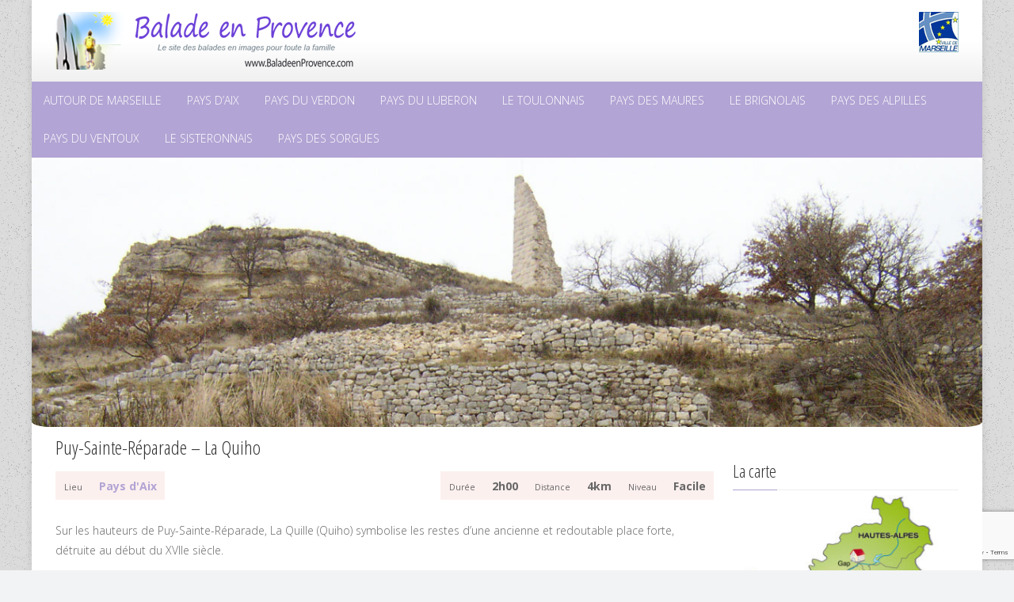

--- FILE ---
content_type: text/html; charset=UTF-8
request_url: https://www.baladeenprovence.com/puy-sainte-reparade-la-quiho/
body_size: 15755
content:
<!DOCTYPE html>
<html lang="fr-FR">
<head>
<meta charset="UTF-8">
<meta name="viewport" content="width=device-width, initial-scale=1">
<link rel="profile" href="http://gmpg.org/xfn/11">
<link rel="pingback" href="https://www.baladeenprovence.com/xmlrpc.php">

<title>Puy-Sainte-Réparade - La Quiho - Balade en Provence</title>

<!-- This site is optimized with the Yoast SEO plugin v12.1 - https://yoast.com/wordpress/plugins/seo/ -->
<link rel="canonical" href="https://www.baladeenprovence.com/puy-sainte-reparade-la-quiho/" />
<meta property="og:locale" content="fr_FR" />
<meta property="og:type" content="article" />
<meta property="og:title" content="Puy-Sainte-Réparade - La Quiho - Balade en Provence" />
<meta property="og:description" content="Sur les hauteurs de Puy-Sainte-Réparade, La Quille (Quiho) symbolise les restes d&rsquo;une ancienne et redoutable place forte, détruite au début du XVIIe siècle. Itinéraire Autoroute A51, direction &#039;Aix en Provence&#039;. Autoroute A51, direction &#039;Sisteron&#039;, sortie n°15, &#039;Pertuis&#039;. Suivre la D15 jusqu&#039;à &#039;Puy-Sainte-Réparade&#039;. A la sortie du village, prendre la D14 jusqu&#039;à &#039;La Cride&#039;. Arrivée à &hellip;" />
<meta property="og:url" content="https://www.baladeenprovence.com/puy-sainte-reparade-la-quiho/" />
<meta property="og:site_name" content="Balade en Provence" />
<meta property="article:publisher" content="https://www.facebook.com/BaladeenProvence/" />
<meta property="og:image" content="https://www.baladeenprovence.com/wp-content/uploads/balade/puy-sainte-reparade-la-quiho/F-puy-sainte-reparade-la-quiho-image00.jpg" />
<meta property="og:image:secure_url" content="https://www.baladeenprovence.com/wp-content/uploads/balade/puy-sainte-reparade-la-quiho/F-puy-sainte-reparade-la-quiho-image00.jpg" />
<meta property="og:image:width" content="1235" />
<meta property="og:image:height" content="926" />
<meta name="twitter:card" content="summary_large_image" />
<meta name="twitter:description" content="Sur les hauteurs de Puy-Sainte-Réparade, La Quille (Quiho) symbolise les restes d&rsquo;une ancienne et redoutable place forte, détruite au début du XVIIe siècle. Itinéraire Autoroute A51, direction &#039;Aix en Provence&#039;. Autoroute A51, direction &#039;Sisteron&#039;, sortie n°15, &#039;Pertuis&#039;. Suivre la D15 jusqu&#039;à &#039;Puy-Sainte-Réparade&#039;. A la sortie du village, prendre la D14 jusqu&#039;à &#039;La Cride&#039;. Arrivée à [&hellip;]" />
<meta name="twitter:title" content="Puy-Sainte-Réparade - La Quiho - Balade en Provence" />
<meta name="twitter:image" content="https://www.baladeenprovence.com/wp-content/uploads/balade/puy-sainte-reparade-la-quiho/F-puy-sainte-reparade-la-quiho-image00.jpg" />
<script type='application/ld+json' class='yoast-schema-graph yoast-schema-graph--main'>{"@context":"https://schema.org","@graph":[{"@type":"WebSite","@id":"https://www.baladeenprovence.com/#website","url":"https://www.baladeenprovence.com/","name":"Balade en Provence","potentialAction":{"@type":"SearchAction","target":"https://www.baladeenprovence.com/?s={search_term_string}","query-input":"required name=search_term_string"}},{"@type":"ImageObject","@id":"https://www.baladeenprovence.com/puy-sainte-reparade-la-quiho/#primaryimage","url":"https://www.baladeenprovence.com/wp-content/uploads/balade/puy-sainte-reparade-la-quiho/F-puy-sainte-reparade-la-quiho-image00.jpg","width":1235,"height":926},{"@type":"WebPage","@id":"https://www.baladeenprovence.com/puy-sainte-reparade-la-quiho/#webpage","url":"https://www.baladeenprovence.com/puy-sainte-reparade-la-quiho/","inLanguage":"fr-FR","name":"Puy-Sainte-R\u00e9parade - La Quiho - Balade en Provence","isPartOf":{"@id":"https://www.baladeenprovence.com/#website"},"primaryImageOfPage":{"@id":"https://www.baladeenprovence.com/puy-sainte-reparade-la-quiho/#primaryimage"},"datePublished":"2019-09-07T14:56:40+00:00","dateModified":"2022-12-20T16:27:55+00:00"}]}</script>
<!-- / Yoast SEO plugin. -->

<link rel='dns-prefetch' href='//www.google.com' />
<link rel='dns-prefetch' href='//fonts.googleapis.com' />
<link rel='dns-prefetch' href='//s.w.org' />
<link rel="alternate" type="application/rss+xml" title="Balade en Provence &raquo; Flux" href="https://www.baladeenprovence.com/feed/" />
<link rel="alternate" type="application/rss+xml" title="Balade en Provence &raquo; Flux des commentaires" href="https://www.baladeenprovence.com/comments/feed/" />
<link rel="alternate" type="application/rss+xml" title="Balade en Provence &raquo; Puy-Sainte-Réparade &#8211; La Quiho Flux des commentaires" href="https://www.baladeenprovence.com/puy-sainte-reparade-la-quiho/feed/" />
		<script type="text/javascript">
			window._wpemojiSettings = {"baseUrl":"https:\/\/s.w.org\/images\/core\/emoji\/12.0.0-1\/72x72\/","ext":".png","svgUrl":"https:\/\/s.w.org\/images\/core\/emoji\/12.0.0-1\/svg\/","svgExt":".svg","source":{"concatemoji":"https:\/\/www.baladeenprovence.com\/wp-includes\/js\/wp-emoji-release.min.js?ver=5.2.23"}};
			!function(e,a,t){var n,r,o,i=a.createElement("canvas"),p=i.getContext&&i.getContext("2d");function s(e,t){var a=String.fromCharCode;p.clearRect(0,0,i.width,i.height),p.fillText(a.apply(this,e),0,0);e=i.toDataURL();return p.clearRect(0,0,i.width,i.height),p.fillText(a.apply(this,t),0,0),e===i.toDataURL()}function c(e){var t=a.createElement("script");t.src=e,t.defer=t.type="text/javascript",a.getElementsByTagName("head")[0].appendChild(t)}for(o=Array("flag","emoji"),t.supports={everything:!0,everythingExceptFlag:!0},r=0;r<o.length;r++)t.supports[o[r]]=function(e){if(!p||!p.fillText)return!1;switch(p.textBaseline="top",p.font="600 32px Arial",e){case"flag":return s([55356,56826,55356,56819],[55356,56826,8203,55356,56819])?!1:!s([55356,57332,56128,56423,56128,56418,56128,56421,56128,56430,56128,56423,56128,56447],[55356,57332,8203,56128,56423,8203,56128,56418,8203,56128,56421,8203,56128,56430,8203,56128,56423,8203,56128,56447]);case"emoji":return!s([55357,56424,55356,57342,8205,55358,56605,8205,55357,56424,55356,57340],[55357,56424,55356,57342,8203,55358,56605,8203,55357,56424,55356,57340])}return!1}(o[r]),t.supports.everything=t.supports.everything&&t.supports[o[r]],"flag"!==o[r]&&(t.supports.everythingExceptFlag=t.supports.everythingExceptFlag&&t.supports[o[r]]);t.supports.everythingExceptFlag=t.supports.everythingExceptFlag&&!t.supports.flag,t.DOMReady=!1,t.readyCallback=function(){t.DOMReady=!0},t.supports.everything||(n=function(){t.readyCallback()},a.addEventListener?(a.addEventListener("DOMContentLoaded",n,!1),e.addEventListener("load",n,!1)):(e.attachEvent("onload",n),a.attachEvent("onreadystatechange",function(){"complete"===a.readyState&&t.readyCallback()})),(n=t.source||{}).concatemoji?c(n.concatemoji):n.wpemoji&&n.twemoji&&(c(n.twemoji),c(n.wpemoji)))}(window,document,window._wpemojiSettings);
		</script>
		<style type="text/css">
img.wp-smiley,
img.emoji {
	display: inline !important;
	border: none !important;
	box-shadow: none !important;
	height: 1em !important;
	width: 1em !important;
	margin: 0 .07em !important;
	vertical-align: -0.1em !important;
	background: none !important;
	padding: 0 !important;
}
</style>
	<link rel='stylesheet' id='wp-block-library-css'  href='https://www.baladeenprovence.com/wp-includes/css/dist/block-library/style.min.css?ver=5.2.23' type='text/css' media='all' />
<link rel='stylesheet' id='contact-form-7-css'  href='https://www.baladeenprovence.com/wp-content/plugins/contact-form-7/includes/css/styles.css?ver=5.1.4' type='text/css' media='all' />
<link rel='stylesheet' id='googleFonts-css'  href='//fonts.googleapis.com/css?family=Open+Sans%3A400%2C400italic%2C300%2C700%7COpen+Sans+Condensed%3A300%2C300italic%2C700&#038;ver=5.2.23' type='text/css' media='all' />
<link rel='stylesheet' id='font-css-css'  href='https://www.baladeenprovence.com/wp-content/themes/accesspress-pro/css/fonts.css?ver=5.2.23' type='text/css' media='all' />
<link rel='stylesheet' id='font-awesome-css'  href='https://www.baladeenprovence.com/wp-content/themes/accesspress-pro/css/font-awesome.min.css?ver=5.2.23' type='text/css' media='all' />
<link rel='stylesheet' id='fancybox-css-css'  href='https://www.baladeenprovence.com/wp-content/themes/accesspress-pro/css/nivo-lightbox.css?ver=5.2.23' type='text/css' media='all' />
<link rel='stylesheet' id='bx-slider-style-css'  href='https://www.baladeenprovence.com/wp-content/themes/accesspress-pro/css/jquery.bxslider.css?ver=5.2.23' type='text/css' media='all' />
<link rel='stylesheet' id='sequence-slider-style-css'  href='https://www.baladeenprovence.com/wp-content/themes/accesspress-pro/css/sequence-slider.css?ver=5.2.23' type='text/css' media='all' />
<link rel='stylesheet' id='superfish-style-css'  href='https://www.baladeenprovence.com/wp-content/themes/accesspress-pro/css/superfish.css?ver=5.2.23' type='text/css' media='all' />
<link rel='stylesheet' id='timecircle-style-css'  href='https://www.baladeenprovence.com/wp-content/themes/accesspress-pro/css/TimeCircles.css?ver=5.2.23' type='text/css' media='all' />
<link rel='stylesheet' id='accesspress_pro-style-css'  href='https://www.baladeenprovence.com/wp-content/themes/accesspress-pro/style.css?ver=5.2.23' type='text/css' media='all' />
<link rel='stylesheet' id='responsive-css'  href='https://www.baladeenprovence.com/wp-content/themes/accesspress-pro/css/responsive.css?ver=5.2.23' type='text/css' media='all' />
<link rel='stylesheet' id='accesspress_parallax-dynamic-style-css'  href='https://www.baladeenprovence.com/wp-content/themes/accesspress-pro/css/style.php?ver=5.2.23' type='text/css' media='all' />
<script type='text/javascript' src='https://www.baladeenprovence.com/wp-includes/js/jquery/jquery.js?ver=1.12.4-wp'></script>
<script type='text/javascript' src='https://www.baladeenprovence.com/wp-includes/js/jquery/jquery-migrate.min.js?ver=1.4.1'></script>
<link rel='https://api.w.org/' href='https://www.baladeenprovence.com/wp-json/' />
<link rel="EditURI" type="application/rsd+xml" title="RSD" href="https://www.baladeenprovence.com/xmlrpc.php?rsd" />
<link rel="wlwmanifest" type="application/wlwmanifest+xml" href="https://www.baladeenprovence.com/wp-includes/wlwmanifest.xml" /> 
<meta name="generator" content="WordPress 5.2.23" />
<link rel='shortlink' href='https://www.baladeenprovence.com/?p=440' />
<link rel="alternate" type="application/json+oembed" href="https://www.baladeenprovence.com/wp-json/oembed/1.0/embed?url=https%3A%2F%2Fwww.baladeenprovence.com%2Fpuy-sainte-reparade-la-quiho%2F" />
<link rel="alternate" type="text/xml+oembed" href="https://www.baladeenprovence.com/wp-json/oembed/1.0/embed?url=https%3A%2F%2Fwww.baladeenprovence.com%2Fpuy-sainte-reparade-la-quiho%2F&#038;format=xml" />
<link rel="shortcut icon" type="image/png" href="https://www.baladeenprovence.com/wp-content/uploads/favicon.png"/><style type="text/css"></style>			<div id="fb-root"></div>
		    <script>
		    (function(d, s, id) {
		      var js, fjs = d.getElementsByTagName(s)[0];
		      if (d.getElementById(id)) return;
		      js = d.createElement(s); js.id = id;
		      js.src = "//connect.facebook.net/fr_FR/sdk.js#xfbml=1&version=v2.8&appId=739481902791396";
		      fjs.parentNode.insertBefore(js, fjs);
		    }(document, 'script', 'facebook-jssdk'));
		    </script>
		<script type="text/javascript"></script>

<!-- Google tag (gtag.js) -->
<script async src="https://www.googletagmanager.com/gtag/js?id=G-LR63LQR9X9"></script>
<script>
  window.dataLayer = window.dataLayer || [];
  function gtag(){dataLayer.push(arguments);}
  gtag('js', new Date());

  gtag('config', 'G-LR63LQR9X9');
</script>

<script></script><link href='https://fonts.googleapis.com/css?family=Open+Sans:100,200,300,400,500,600,700,800,900,300italic,400italic,500,italic,600italic,700italic,900italic&subset=latin,cyrillic-ext,greek-ext,greek,vietnamese,latin-ext,cyrillic,khmer,devanagari,arabic,hebrew,telugu' rel='stylesheet' type='text/css'><link href='https://fonts.googleapis.com/css?family=Open+Sans+Condensed:100,200,300,400,500,600,700,800,900,300italic,400italic,500,italic,600italic,700italic,900italic&subset=latin,cyrillic-ext,greek-ext,greek,vietnamese,latin-ext,cyrillic,khmer,devanagari,arabic,hebrew,telugu' rel='stylesheet' type='text/css'>
		<style type='text/css' media='all'>		body { font-family: Open Sans !important; font-weight:300 !important;font-style:normal !important; }
		h1,h2,h3,h4,h5,h6 { font-family: Open Sans Condensed !important; font-weight:300 !important;font-style:normal !important; }
		h1, h1 a{font-size:26px !important;text-transform:none !important;color:#333333 !important;}
		h2, h2 a{font-size:24px !important;text-transform:none !important;color:#333333 !important;}
		h3, h3 a{font-size:22px !important;text-transform:none !important;color:#333333 !important;}
		h4, h4 a{font-size:20px !important;text-transform:none !important;color:#333333 !important;}
		h5, h5 a{font-size:18px !important;text-transform:none !important;color:#333333 !important;}
		h6, h6 a{font-size:16px !important;text-transform:none !important;color:#333333 !important;}
		body{font-size:14px !important;color:#666666 !important; background-image:url(https://www.baladeenprovence.com/wp-content/themes/accesspress-pro/images/patterns/pattern1.png) !important}
		.testimonial-content{14px !important;color:#666666 !important;}
		#site-navigation{padding-top:0px !important;}
		.site-branding{padding-top:0px !important;padding-bottom:0px !important;padding-left:0px !important;padding-right:0px !important;}
		#action-bar{font-size:26px !important;font-family: Open Sans Condensed !important;background-color: !important; color:#FFFFFF !important; text-align:center; font-weight:300 !important; }
		background-image:url(https://www.baladeenprovence.com/wp-content/themes/accesspress-pro/images/patterns/pattern1.png)		</style>		
			<style type="text/css">.recentcomments a{display:inline !important;padding:0 !important;margin:0 !important;}</style>
		</head>

<body class="page-template-default page page-id-440 right-sidebar boxed-layout columns-3">
<div id="page" class="site">
	
	<header id="masthead" class="site-header style1">
		    <div id="top-header">
		<div class="ak-container">
			<div class="site-branding">
				
				<a href="https://www.baladeenprovence.com/" rel="home">
									<img src="https://baladeenprovence.com/wp-content/uploads/logonew4.png" alt="Balade en Provence">
								</a>
				
			</div><!-- .site-branding -->
        

			<div class="right-header clearfix">
				<div class="header-text"><a href='http://www.mairie-marseille.fr/' target='_blank'><img src='http://baladeenprovence.com/wp-content/uploads/2019/09/logo-ville-de-marseille.jpg' border='0'></a></div>                <div class="clear"></div>
               
                			</div><!-- .right-header -->
		</div><!-- .ak-container -->
 	</div><!-- #top-header -->

  	<nav id="site-navigation" class="main-navigation  sticky-header">
		<div class="ak-container">
			<h1 class="menu-toggle">Menu</h1>
			<div class="menu"><ul><li id="menu-item-5921" class="menu-item menu-item-type-post_type menu-item-object-page menu-item-5921"><a href="https://www.baladeenprovence.com/autour-de-marseille/">Autour de Marseille</a></li>
<li id="menu-item-5929" class="menu-item menu-item-type-post_type menu-item-object-page menu-item-5929"><a href="https://www.baladeenprovence.com/pays-d-aix/">Pays d&rsquo;Aix</a></li>
<li id="menu-item-5936" class="menu-item menu-item-type-post_type menu-item-object-page menu-item-5936"><a href="https://www.baladeenprovence.com/pays-du-verdon/">Pays du Verdon</a></li>
<li id="menu-item-5945" class="menu-item menu-item-type-post_type menu-item-object-page menu-item-5945"><a href="https://www.baladeenprovence.com/pays-du-luberon/">Pays du Luberon</a></li>
<li id="menu-item-5951" class="menu-item menu-item-type-post_type menu-item-object-page menu-item-5951"><a href="https://www.baladeenprovence.com/le-toulonnais/">Le Toulonnais</a></li>
<li id="menu-item-5957" class="menu-item menu-item-type-post_type menu-item-object-page menu-item-5957"><a href="https://www.baladeenprovence.com/pays-des-maures/">Pays des Maures</a></li>
<li id="menu-item-5983" class="menu-item menu-item-type-post_type menu-item-object-page menu-item-5983"><a href="https://www.baladeenprovence.com/le-brignolais/">Le Brignolais</a></li>
<li id="menu-item-5982" class="menu-item menu-item-type-post_type menu-item-object-page menu-item-5982"><a href="https://www.baladeenprovence.com/pays-des-alpilles/">Pays des Alpilles</a></li>
<li id="menu-item-5981" class="menu-item menu-item-type-post_type menu-item-object-page menu-item-5981"><a href="https://www.baladeenprovence.com/pays-du-ventoux/">Pays du Ventoux</a></li>
<li id="menu-item-5980" class="menu-item menu-item-type-post_type menu-item-object-page menu-item-5980"><a href="https://www.baladeenprovence.com/le-sisteronnais/">Le Sisteronnais</a></li>
<li id="menu-item-5979" class="menu-item menu-item-type-post_type menu-item-object-page menu-item-5979"><a href="https://www.baladeenprovence.com/pays-des-sorgues/">Pays des Sorgues</a></li>
</ul></div>		</div>
	</nav><!-- #site-navigation -->	</header><!-- #masthead -->

	
	
		
	<div id="content" class="site-content">
	<div id="header-banner-image">
	<img src="http://baladeenprovence.com/wp-content/uploads/balade/puy-sainte-reparade-la-quiho/puy-sainte-reparade-la-quiho-titre.jpg" alt="Header Image"/> 
	</div>

	
		<header class="entry-header">
						<h1 class="entry-title ak-container">Puy-Sainte-Réparade &#8211; La Quiho</h1>
		</header><!-- .entry-header -->
		<div class="ak-container">
		
		
		<div id="primary" class="content-area">
			<article id="post-440" class="post-440 page type-page status-publish has-post-thumbnail">
				<div class="entry-content">
					
<script language='JavaScript'>
Gpub =1;
</script>
<table  border='0' cellspacing='0' cellpadding='0' style='border:0px solid red;margin: 0 0 0px;padding: 0 0 0px;'><tbody><tr style='border:0px solid blue;margin: 0 0 0px;padding: 0 0 0px;'><td style='border:0px solid green;margin: 0 0 0px;padding: 0 0 0px;'>

<table class='wp-block-table alignleft has-subtle-pale-pink-background-color has-background is-style-stripes' style='margin: 0 0 0px;padding: 0 0 0px;'>
<tbody>
<tr style='margin: 0 0 0px;padding: 0 0 0px;'>
<td><small>Lieu</small></td>
<td><a href='https://www.baladeenprovence.com/pays-d-aix/'><strong>Pays d'Aix</strong></a></td>
</tr>
</tbody>
</table>

<table class='wp-block-table alignright has-subtle-pale-pink-background-color has-background is-style-stripes' style='margin: 0 0 0px;padding: 0 0 0px;'>
<tbody>
<tr style='margin: 0 0 0px;padding: 0 0 0px;'>
<td><small>Dur&eacute;e</small></td>
<td><strong>2h00</strong></td>
<td><small>Distance</small></td>
<td><strong>4km</strong></td>
<td><small>Niveau</small></td>
<td><strong>Facile</strong></td>
</tr>
</tbody>
</table>
 
</td></tr></tbody></table>

 <div style='width:100%;text-align:right' class='fb-share-button' 
    data-href=https://www.baladeenprovence.com/puy-sainte-reparade-la-quiho/ 
    data-layout='button_count'>
 </div>






<p>Sur les hauteurs de Puy-Sainte-Réparade, La Quille (Quiho) symbolise les restes d&rsquo;une ancienne et redoutable place forte, détruite au début du XVIIe siècle.</p>



<script language="JavaScript">
if (Gpub == 1) {
document.write('<script async src="//pagead2.googlesyndication.com/pagead/js/adsbygoogle.js"><\/script> <ins class="adsbygoogle" style="display:block; text-align:center;" data-ad-layout="in-article" data-ad-format="fluid" data-ad-client="ca-pub-1431134406570009" data-ad-slot="8275091013"><\/ins> <script> (adsbygoogle = window.adsbygoogle || []).push({}); <\/script>'+'<br>');
}
</script>



<h2>Itinéraire</h2>



<ul><li>Autoroute A51, direction 'Aix en Provence'.</li><li>Autoroute A51, direction 'Sisteron', sortie n°15, 'Pertuis'.</li><li>Suivre la D15 jusqu'à 'Puy-Sainte-Réparade'.</li><li>A la sortie du village, prendre la D14 jusqu'à 'La Cride'.</li><li>Arrivée à 'La Cride', prendre la route à gauche à hauteur de l'ancien lavoir.</li><li>Monter cette vieille route (jusqu'au bout).</li><li>Se garer sur cette grande esplanade servant de parking.</li></ul>



<h2>Parcours</h2>



<div id="gallery-1" class="gallery galleryid-1039 gallery-columns-1 gallery-size-large"><figure class="gallery-item">
				<div class="gallery-icon landscape">
					<a href="https://www.baladeenprovence.com/wp-content/uploads/balade/puy-sainte-reparade-la-quiho/F-puy-sainte-reparade-la-quiho-image01.jpg" class="fancybox-gallery" data-lightbox-gallery="gallery"><img width="640" height="480" src="https://www.baladeenprovence.com/wp-content/uploads/balade/puy-sainte-reparade-la-quiho/F-puy-sainte-reparade-la-quiho-image01-1024x768.jpg" class="attachment-large size-large" alt="" aria-describedby="gallery-1-1045" srcset="https://www.baladeenprovence.com/wp-content/uploads/balade/puy-sainte-reparade-la-quiho/F-puy-sainte-reparade-la-quiho-image01-1024x768.jpg 1024w, https://www.baladeenprovence.com/wp-content/uploads/balade/puy-sainte-reparade-la-quiho/F-puy-sainte-reparade-la-quiho-image01-300x225.jpg 300w, https://www.baladeenprovence.com/wp-content/uploads/balade/puy-sainte-reparade-la-quiho/F-puy-sainte-reparade-la-quiho-image01-768x576.jpg 768w, https://www.baladeenprovence.com/wp-content/uploads/balade/puy-sainte-reparade-la-quiho/F-puy-sainte-reparade-la-quiho-image01.jpg 1235w" sizes="(max-width: 640px) 100vw, 640px"></a>
				</div>
					<figcaption class="wp-caption-text gallery-caption" id="gallery-1-1045">
					Partir en direction de l'ancienne boulangerie.

					</figcaption></figure>
		<figure class="gallery-item">
				<div class="gallery-icon landscape">
					<a href="https://www.baladeenprovence.com/wp-content/uploads/balade/puy-sainte-reparade-la-quiho/F-puy-sainte-reparade-la-quiho-image02.jpg" class="fancybox-gallery" data-lightbox-gallery="gallery"><img width="640" height="853" src="https://www.baladeenprovence.com/wp-content/uploads/balade/puy-sainte-reparade-la-quiho/F-puy-sainte-reparade-la-quiho-image02-768x1024.jpg" class="attachment-large size-large" alt="" aria-describedby="gallery-1-1045" srcset="https://www.baladeenprovence.com/wp-content/uploads/balade/puy-sainte-reparade-la-quiho/F-puy-sainte-reparade-la-quiho-image02-768x1024.jpg 768w, https://www.baladeenprovence.com/wp-content/uploads/balade/puy-sainte-reparade-la-quiho/F-puy-sainte-reparade-la-quiho-image02-225x300.jpg 225w, https://www.baladeenprovence.com/wp-content/uploads/balade/puy-sainte-reparade-la-quiho/F-puy-sainte-reparade-la-quiho-image02-768x1024.jpg 768w, https://www.baladeenprovence.com/wp-content/uploads/balade/puy-sainte-reparade-la-quiho/F-puy-sainte-reparade-la-quiho-image02.jpg 926w" sizes="(max-width: 640px) 100vw, 640px"></a>
				</div>
					<figcaption class="wp-caption-text gallery-caption" id="gallery-1-1045">
					Prendre le chemin sur la droite, en suivant le tracé jaune (*1).<br>Arrivée à la ferme, suivre le chemin sur la droite.

					</figcaption></figure>
		<figure class="gallery-item">
				<div class="gallery-icon landscape">
					<a href="https://www.baladeenprovence.com/wp-content/uploads/balade/puy-sainte-reparade-la-quiho/F-puy-sainte-reparade-la-quiho-image05.jpg" class="fancybox-gallery" data-lightbox-gallery="gallery"><img width="640" height="853" src="https://www.baladeenprovence.com/wp-content/uploads/balade/puy-sainte-reparade-la-quiho/F-puy-sainte-reparade-la-quiho-image05-768x1024.jpg" class="attachment-large size-large" alt="" aria-describedby="gallery-1-1045" srcset="https://www.baladeenprovence.com/wp-content/uploads/balade/puy-sainte-reparade-la-quiho/F-puy-sainte-reparade-la-quiho-image05-768x1024.jpg 768w, https://www.baladeenprovence.com/wp-content/uploads/balade/puy-sainte-reparade-la-quiho/F-puy-sainte-reparade-la-quiho-image05-225x300.jpg 225w, https://www.baladeenprovence.com/wp-content/uploads/balade/puy-sainte-reparade-la-quiho/F-puy-sainte-reparade-la-quiho-image05-768x1024.jpg 768w, https://www.baladeenprovence.com/wp-content/uploads/balade/puy-sainte-reparade-la-quiho/F-puy-sainte-reparade-la-quiho-image05.jpg 926w" sizes="(max-width: 640px) 100vw, 640px"></a>
				</div>
					<figcaption class="wp-caption-text gallery-caption" id="gallery-1-1045">
					Le petit chemin longe le mur de pierre.<br>Suivre toujours tout droit.

					</figcaption></figure>
		<figure class="gallery-item">
				<div class="gallery-icon landscape">
					<a href="https://www.baladeenprovence.com/wp-content/uploads/balade/puy-sainte-reparade-la-quiho/F-puy-sainte-reparade-la-quiho-image07.jpg" class="fancybox-gallery" data-lightbox-gallery="gallery"><img width="640" height="480" src="https://www.baladeenprovence.com/wp-content/uploads/balade/puy-sainte-reparade-la-quiho/F-puy-sainte-reparade-la-quiho-image07-1024x768.jpg" class="attachment-large size-large" alt="" aria-describedby="gallery-1-1045" srcset="https://www.baladeenprovence.com/wp-content/uploads/balade/puy-sainte-reparade-la-quiho/F-puy-sainte-reparade-la-quiho-image07-1024x768.jpg 1024w, https://www.baladeenprovence.com/wp-content/uploads/balade/puy-sainte-reparade-la-quiho/F-puy-sainte-reparade-la-quiho-image07-300x225.jpg 300w, https://www.baladeenprovence.com/wp-content/uploads/balade/puy-sainte-reparade-la-quiho/F-puy-sainte-reparade-la-quiho-image07-768x576.jpg 768w, https://www.baladeenprovence.com/wp-content/uploads/balade/puy-sainte-reparade-la-quiho/F-puy-sainte-reparade-la-quiho-image07.jpg 1235w" sizes="(max-width: 640px) 100vw, 640px"></a>
				</div>
					<figcaption class="wp-caption-text gallery-caption" id="gallery-1-1045">
					Après 20 minutes (depuis le début), arrivée à la chapelle Sainte-Réparade.

					</figcaption></figure>
		<figure class="gallery-item">
				<div class="gallery-icon landscape">
					<a href="https://www.baladeenprovence.com/wp-content/uploads/balade/puy-sainte-reparade-la-quiho/F-puy-sainte-reparade-la-quiho-image08.jpg" class="fancybox-gallery" data-lightbox-gallery="gallery"><img width="640" height="480" src="https://www.baladeenprovence.com/wp-content/uploads/balade/puy-sainte-reparade-la-quiho/F-puy-sainte-reparade-la-quiho-image08-1024x768.jpg" class="attachment-large size-large" alt="" aria-describedby="gallery-1-1045" srcset="https://www.baladeenprovence.com/wp-content/uploads/balade/puy-sainte-reparade-la-quiho/F-puy-sainte-reparade-la-quiho-image08-1024x768.jpg 1024w, https://www.baladeenprovence.com/wp-content/uploads/balade/puy-sainte-reparade-la-quiho/F-puy-sainte-reparade-la-quiho-image08-300x225.jpg 300w, https://www.baladeenprovence.com/wp-content/uploads/balade/puy-sainte-reparade-la-quiho/F-puy-sainte-reparade-la-quiho-image08-768x576.jpg 768w, https://www.baladeenprovence.com/wp-content/uploads/balade/puy-sainte-reparade-la-quiho/F-puy-sainte-reparade-la-quiho-image08.jpg 1235w" sizes="(max-width: 640px) 100vw, 640px"></a>
				</div>
					<figcaption class="wp-caption-text gallery-caption" id="gallery-1-1045">
					 ...

					</figcaption></figure>
		<figure class="gallery-item">
				<div class="gallery-icon landscape">
					<a href="https://www.baladeenprovence.com/wp-content/uploads/balade/puy-sainte-reparade-la-quiho/F-puy-sainte-reparade-la-quiho-image09.jpg" class="fancybox-gallery" data-lightbox-gallery="gallery"><img width="640" height="480" src="https://www.baladeenprovence.com/wp-content/uploads/balade/puy-sainte-reparade-la-quiho/F-puy-sainte-reparade-la-quiho-image09-1024x768.jpg" class="attachment-large size-large" alt="" aria-describedby="gallery-1-1045" srcset="https://www.baladeenprovence.com/wp-content/uploads/balade/puy-sainte-reparade-la-quiho/F-puy-sainte-reparade-la-quiho-image09-1024x768.jpg 1024w, https://www.baladeenprovence.com/wp-content/uploads/balade/puy-sainte-reparade-la-quiho/F-puy-sainte-reparade-la-quiho-image09-300x225.jpg 300w, https://www.baladeenprovence.com/wp-content/uploads/balade/puy-sainte-reparade-la-quiho/F-puy-sainte-reparade-la-quiho-image09-768x576.jpg 768w, https://www.baladeenprovence.com/wp-content/uploads/balade/puy-sainte-reparade-la-quiho/F-puy-sainte-reparade-la-quiho-image09.jpg 1235w" sizes="(max-width: 640px) 100vw, 640px"></a>
				</div>
					<figcaption class="wp-caption-text gallery-caption" id="gallery-1-1045">
					Descendre la vieille route goudronnée jusqu'à une intersection.<br>Prendre à gauche, passage devant une petite auberge (*2) et monter la route.

					</figcaption></figure>
		<figure class="gallery-item">
				<div class="gallery-icon landscape">
					<a href="https://www.baladeenprovence.com/wp-content/uploads/balade/puy-sainte-reparade-la-quiho/F-puy-sainte-reparade-la-quiho-image10.jpg" class="fancybox-gallery" data-lightbox-gallery="gallery"><img width="640" height="853" src="https://www.baladeenprovence.com/wp-content/uploads/balade/puy-sainte-reparade-la-quiho/F-puy-sainte-reparade-la-quiho-image10-768x1024.jpg" class="attachment-large size-large" alt="" aria-describedby="gallery-1-1045" srcset="https://www.baladeenprovence.com/wp-content/uploads/balade/puy-sainte-reparade-la-quiho/F-puy-sainte-reparade-la-quiho-image10-768x1024.jpg 768w, https://www.baladeenprovence.com/wp-content/uploads/balade/puy-sainte-reparade-la-quiho/F-puy-sainte-reparade-la-quiho-image10-225x300.jpg 225w, https://www.baladeenprovence.com/wp-content/uploads/balade/puy-sainte-reparade-la-quiho/F-puy-sainte-reparade-la-quiho-image10-768x1024.jpg 768w, https://www.baladeenprovence.com/wp-content/uploads/balade/puy-sainte-reparade-la-quiho/F-puy-sainte-reparade-la-quiho-image10.jpg 926w" sizes="(max-width: 640px) 100vw, 640px"></a>
				</div>
					<figcaption class="wp-caption-text gallery-caption" id="gallery-1-1045">
					A hauteur d'un pylône EDF, monter le petit sentier derrière ce pylône.<br>Suivre ce sentier (*3) jusqu'à se retrouver dans un champs, prendre à gauche.

					</figcaption></figure>
		<figure class="gallery-item">
				<div class="gallery-icon landscape">
					<a href="https://www.baladeenprovence.com/wp-content/uploads/balade/puy-sainte-reparade-la-quiho/F-puy-sainte-reparade-la-quiho-image11.jpg" class="fancybox-gallery" data-lightbox-gallery="gallery"><img width="640" height="853" src="https://www.baladeenprovence.com/wp-content/uploads/balade/puy-sainte-reparade-la-quiho/F-puy-sainte-reparade-la-quiho-image11-768x1024.jpg" class="attachment-large size-large" alt="" aria-describedby="gallery-1-1045" srcset="https://www.baladeenprovence.com/wp-content/uploads/balade/puy-sainte-reparade-la-quiho/F-puy-sainte-reparade-la-quiho-image11-768x1024.jpg 768w, https://www.baladeenprovence.com/wp-content/uploads/balade/puy-sainte-reparade-la-quiho/F-puy-sainte-reparade-la-quiho-image11-225x300.jpg 225w, https://www.baladeenprovence.com/wp-content/uploads/balade/puy-sainte-reparade-la-quiho/F-puy-sainte-reparade-la-quiho-image11-768x1024.jpg 768w, https://www.baladeenprovence.com/wp-content/uploads/balade/puy-sainte-reparade-la-quiho/F-puy-sainte-reparade-la-quiho-image11.jpg 926w" sizes="(max-width: 640px) 100vw, 640px"></a>
				</div>
					<figcaption class="wp-caption-text gallery-caption" id="gallery-1-1045">
					Le sentier monte (tracé rouge).<br>Arrivée dans un pré, suivre le chemin à gauche.<br>Le chemin se retrouve sur le parcours sportif (*4).

					</figcaption></figure>
		<figure class="gallery-item">
				<div class="gallery-icon landscape">
					<a href="https://www.baladeenprovence.com/wp-content/uploads/balade/puy-sainte-reparade-la-quiho/F-puy-sainte-reparade-la-quiho-image12.jpg" class="fancybox-gallery" data-lightbox-gallery="gallery"><img width="640" height="480" src="https://www.baladeenprovence.com/wp-content/uploads/balade/puy-sainte-reparade-la-quiho/F-puy-sainte-reparade-la-quiho-image12-1024x768.jpg" class="attachment-large size-large" alt="" aria-describedby="gallery-1-1045" srcset="https://www.baladeenprovence.com/wp-content/uploads/balade/puy-sainte-reparade-la-quiho/F-puy-sainte-reparade-la-quiho-image12-1024x768.jpg 1024w, https://www.baladeenprovence.com/wp-content/uploads/balade/puy-sainte-reparade-la-quiho/F-puy-sainte-reparade-la-quiho-image12-300x225.jpg 300w, https://www.baladeenprovence.com/wp-content/uploads/balade/puy-sainte-reparade-la-quiho/F-puy-sainte-reparade-la-quiho-image12-768x576.jpg 768w, https://www.baladeenprovence.com/wp-content/uploads/balade/puy-sainte-reparade-la-quiho/F-puy-sainte-reparade-la-quiho-image12.jpg 1235w" sizes="(max-width: 640px) 100vw, 640px"></a>
				</div>
					<figcaption class="wp-caption-text gallery-caption" id="gallery-1-1045">
					Passage devant une étable 

					</figcaption></figure>
		<figure class="gallery-item">
				<div class="gallery-icon landscape">
					<a href="https://www.baladeenprovence.com/wp-content/uploads/balade/puy-sainte-reparade-la-quiho/F-puy-sainte-reparade-la-quiho-image13.jpg" class="fancybox-gallery" data-lightbox-gallery="gallery"><img width="640" height="480" src="https://www.baladeenprovence.com/wp-content/uploads/balade/puy-sainte-reparade-la-quiho/F-puy-sainte-reparade-la-quiho-image13-1024x768.jpg" class="attachment-large size-large" alt="" aria-describedby="gallery-1-1045" srcset="https://www.baladeenprovence.com/wp-content/uploads/balade/puy-sainte-reparade-la-quiho/F-puy-sainte-reparade-la-quiho-image13-1024x768.jpg 1024w, https://www.baladeenprovence.com/wp-content/uploads/balade/puy-sainte-reparade-la-quiho/F-puy-sainte-reparade-la-quiho-image13-300x225.jpg 300w, https://www.baladeenprovence.com/wp-content/uploads/balade/puy-sainte-reparade-la-quiho/F-puy-sainte-reparade-la-quiho-image13-768x576.jpg 768w, https://www.baladeenprovence.com/wp-content/uploads/balade/puy-sainte-reparade-la-quiho/F-puy-sainte-reparade-la-quiho-image13.jpg 1235w" sizes="(max-width: 640px) 100vw, 640px"></a>
				</div>
					<figcaption class="wp-caption-text gallery-caption" id="gallery-1-1045">
					et devant un peu d'exercice.

					</figcaption></figure>
		<figure class="gallery-item">
				<div class="gallery-icon landscape">
					<a href="https://www.baladeenprovence.com/wp-content/uploads/balade/puy-sainte-reparade-la-quiho/F-puy-sainte-reparade-la-quiho-image14.jpg" class="fancybox-gallery" data-lightbox-gallery="gallery"><img width="640" height="480" src="https://www.baladeenprovence.com/wp-content/uploads/balade/puy-sainte-reparade-la-quiho/F-puy-sainte-reparade-la-quiho-image14-1024x768.jpg" class="attachment-large size-large" alt="" aria-describedby="gallery-1-1045" srcset="https://www.baladeenprovence.com/wp-content/uploads/balade/puy-sainte-reparade-la-quiho/F-puy-sainte-reparade-la-quiho-image14-1024x768.jpg 1024w, https://www.baladeenprovence.com/wp-content/uploads/balade/puy-sainte-reparade-la-quiho/F-puy-sainte-reparade-la-quiho-image14-300x225.jpg 300w, https://www.baladeenprovence.com/wp-content/uploads/balade/puy-sainte-reparade-la-quiho/F-puy-sainte-reparade-la-quiho-image14-768x576.jpg 768w, https://www.baladeenprovence.com/wp-content/uploads/balade/puy-sainte-reparade-la-quiho/F-puy-sainte-reparade-la-quiho-image14.jpg 1235w" sizes="(max-width: 640px) 100vw, 640px"></a>
				</div>
					<figcaption class="wp-caption-text gallery-caption" id="gallery-1-1045">
					Continuer le chemin jusqu'à la route.

					</figcaption></figure>
		<figure class="gallery-item">
				<div class="gallery-icon landscape">
					<a href="https://www.baladeenprovence.com/wp-content/uploads/balade/puy-sainte-reparade-la-quiho/F-puy-sainte-reparade-la-quiho-image15.jpg" class="fancybox-gallery" data-lightbox-gallery="gallery"><img width="640" height="853" src="https://www.baladeenprovence.com/wp-content/uploads/balade/puy-sainte-reparade-la-quiho/F-puy-sainte-reparade-la-quiho-image15-768x1024.jpg" class="attachment-large size-large" alt="" aria-describedby="gallery-1-1045" srcset="https://www.baladeenprovence.com/wp-content/uploads/balade/puy-sainte-reparade-la-quiho/F-puy-sainte-reparade-la-quiho-image15-768x1024.jpg 768w, https://www.baladeenprovence.com/wp-content/uploads/balade/puy-sainte-reparade-la-quiho/F-puy-sainte-reparade-la-quiho-image15-225x300.jpg 225w, https://www.baladeenprovence.com/wp-content/uploads/balade/puy-sainte-reparade-la-quiho/F-puy-sainte-reparade-la-quiho-image15-768x1024.jpg 768w, https://www.baladeenprovence.com/wp-content/uploads/balade/puy-sainte-reparade-la-quiho/F-puy-sainte-reparade-la-quiho-image15.jpg 926w" sizes="(max-width: 640px) 100vw, 640px"></a>
				</div>
					<figcaption class="wp-caption-text gallery-caption" id="gallery-1-1045">
					Montée sur cette route sur la droite.

					</figcaption></figure>
		<figure class="gallery-item">
				<div class="gallery-icon landscape">
					<a href="https://www.baladeenprovence.com/wp-content/uploads/balade/puy-sainte-reparade-la-quiho/F-puy-sainte-reparade-la-quiho-image16.jpg" class="fancybox-gallery" data-lightbox-gallery="gallery"><img width="640" height="853" src="https://www.baladeenprovence.com/wp-content/uploads/balade/puy-sainte-reparade-la-quiho/F-puy-sainte-reparade-la-quiho-image16-768x1024.jpg" class="attachment-large size-large" alt="" aria-describedby="gallery-1-1045" srcset="https://www.baladeenprovence.com/wp-content/uploads/balade/puy-sainte-reparade-la-quiho/F-puy-sainte-reparade-la-quiho-image16-768x1024.jpg 768w, https://www.baladeenprovence.com/wp-content/uploads/balade/puy-sainte-reparade-la-quiho/F-puy-sainte-reparade-la-quiho-image16-225x300.jpg 225w, https://www.baladeenprovence.com/wp-content/uploads/balade/puy-sainte-reparade-la-quiho/F-puy-sainte-reparade-la-quiho-image16-768x1024.jpg 768w, https://www.baladeenprovence.com/wp-content/uploads/balade/puy-sainte-reparade-la-quiho/F-puy-sainte-reparade-la-quiho-image16.jpg 926w" sizes="(max-width: 640px) 100vw, 640px"></a>
				</div>
					<figcaption class="wp-caption-text gallery-caption" id="gallery-1-1045">
					Arrivée en haut, aller admirer 'La Quille' (*5) 

					</figcaption></figure>
		<figure class="gallery-item">
				<div class="gallery-icon landscape">
					<a href="https://www.baladeenprovence.com/wp-content/uploads/balade/puy-sainte-reparade-la-quiho/F-puy-sainte-reparade-la-quiho-image17.jpg" class="fancybox-gallery" data-lightbox-gallery="gallery"><img width="640" height="480" src="https://www.baladeenprovence.com/wp-content/uploads/balade/puy-sainte-reparade-la-quiho/F-puy-sainte-reparade-la-quiho-image17-1024x768.jpg" class="attachment-large size-large" alt="" aria-describedby="gallery-1-1045" srcset="https://www.baladeenprovence.com/wp-content/uploads/balade/puy-sainte-reparade-la-quiho/F-puy-sainte-reparade-la-quiho-image17-1024x768.jpg 1024w, https://www.baladeenprovence.com/wp-content/uploads/balade/puy-sainte-reparade-la-quiho/F-puy-sainte-reparade-la-quiho-image17-300x225.jpg 300w, https://www.baladeenprovence.com/wp-content/uploads/balade/puy-sainte-reparade-la-quiho/F-puy-sainte-reparade-la-quiho-image17-768x576.jpg 768w, https://www.baladeenprovence.com/wp-content/uploads/balade/puy-sainte-reparade-la-quiho/F-puy-sainte-reparade-la-quiho-image17.jpg 1235w" sizes="(max-width: 640px) 100vw, 640px"></a>
				</div>
					<figcaption class="wp-caption-text gallery-caption" id="gallery-1-1045">
					et les paysages.

					</figcaption></figure>
		<figure class="gallery-item">
				<div class="gallery-icon landscape">
					<a href="https://www.baladeenprovence.com/wp-content/uploads/balade/puy-sainte-reparade-la-quiho/F-puy-sainte-reparade-la-quiho-image18.jpg" class="fancybox-gallery" data-lightbox-gallery="gallery"><img width="640" height="853" src="https://www.baladeenprovence.com/wp-content/uploads/balade/puy-sainte-reparade-la-quiho/F-puy-sainte-reparade-la-quiho-image18-768x1024.jpg" class="attachment-large size-large" alt="" aria-describedby="gallery-1-1045" srcset="https://www.baladeenprovence.com/wp-content/uploads/balade/puy-sainte-reparade-la-quiho/F-puy-sainte-reparade-la-quiho-image18-768x1024.jpg 768w, https://www.baladeenprovence.com/wp-content/uploads/balade/puy-sainte-reparade-la-quiho/F-puy-sainte-reparade-la-quiho-image18-225x300.jpg 225w, https://www.baladeenprovence.com/wp-content/uploads/balade/puy-sainte-reparade-la-quiho/F-puy-sainte-reparade-la-quiho-image18-768x1024.jpg 768w, https://www.baladeenprovence.com/wp-content/uploads/balade/puy-sainte-reparade-la-quiho/F-puy-sainte-reparade-la-quiho-image18.jpg 926w" sizes="(max-width: 640px) 100vw, 640px"></a>
				</div>
					<figcaption class="wp-caption-text gallery-caption" id="gallery-1-1045">
					et les paysages.

					</figcaption></figure>
		<figure class="gallery-item">
				<div class="gallery-icon landscape">
					<a href="https://www.baladeenprovence.com/wp-content/uploads/balade/puy-sainte-reparade-la-quiho/F-puy-sainte-reparade-la-quiho-image19.jpg" class="fancybox-gallery" data-lightbox-gallery="gallery"><img width="640" height="480" src="https://www.baladeenprovence.com/wp-content/uploads/balade/puy-sainte-reparade-la-quiho/F-puy-sainte-reparade-la-quiho-image19-1024x768.jpg" class="attachment-large size-large" alt="" aria-describedby="gallery-1-1045" srcset="https://www.baladeenprovence.com/wp-content/uploads/balade/puy-sainte-reparade-la-quiho/F-puy-sainte-reparade-la-quiho-image19-1024x768.jpg 1024w, https://www.baladeenprovence.com/wp-content/uploads/balade/puy-sainte-reparade-la-quiho/F-puy-sainte-reparade-la-quiho-image19-300x225.jpg 300w, https://www.baladeenprovence.com/wp-content/uploads/balade/puy-sainte-reparade-la-quiho/F-puy-sainte-reparade-la-quiho-image19-768x576.jpg 768w, https://www.baladeenprovence.com/wp-content/uploads/balade/puy-sainte-reparade-la-quiho/F-puy-sainte-reparade-la-quiho-image19.jpg 1235w" sizes="(max-width: 640px) 100vw, 640px"></a>
				</div>
					<figcaption class="wp-caption-text gallery-caption" id="gallery-1-1045">
					Retourner sur la vigie, dépasser la et aller voir la table d'orientation.

					</figcaption></figure>
		<figure class="gallery-item">
				<div class="gallery-icon landscape">
					<a href="https://www.baladeenprovence.com/wp-content/uploads/balade/puy-sainte-reparade-la-quiho/F-puy-sainte-reparade-la-quiho-image20.jpg" class="fancybox-gallery" data-lightbox-gallery="gallery"><img width="640" height="853" src="https://www.baladeenprovence.com/wp-content/uploads/balade/puy-sainte-reparade-la-quiho/F-puy-sainte-reparade-la-quiho-image20-768x1024.jpg" class="attachment-large size-large" alt="" aria-describedby="gallery-1-1045" srcset="https://www.baladeenprovence.com/wp-content/uploads/balade/puy-sainte-reparade-la-quiho/F-puy-sainte-reparade-la-quiho-image20-768x1024.jpg 768w, https://www.baladeenprovence.com/wp-content/uploads/balade/puy-sainte-reparade-la-quiho/F-puy-sainte-reparade-la-quiho-image20-225x300.jpg 225w, https://www.baladeenprovence.com/wp-content/uploads/balade/puy-sainte-reparade-la-quiho/F-puy-sainte-reparade-la-quiho-image20-768x1024.jpg 768w, https://www.baladeenprovence.com/wp-content/uploads/balade/puy-sainte-reparade-la-quiho/F-puy-sainte-reparade-la-quiho-image20.jpg 926w" sizes="(max-width: 640px) 100vw, 640px"></a>
				</div>
					<figcaption class="wp-caption-text gallery-caption" id="gallery-1-1045">
					Revenir sur ses pas et suivre le chemin à droite vers la source de 'Gacharelle'.<br>Le chemin descend sur la gauche (escaliers).

					</figcaption></figure>
		<figure class="gallery-item">
				<div class="gallery-icon landscape">
					<a href="https://www.baladeenprovence.com/wp-content/uploads/balade/puy-sainte-reparade-la-quiho/F-puy-sainte-reparade-la-quiho-image21.jpg" class="fancybox-gallery" data-lightbox-gallery="gallery"><img width="640" height="480" src="https://www.baladeenprovence.com/wp-content/uploads/balade/puy-sainte-reparade-la-quiho/F-puy-sainte-reparade-la-quiho-image21-1024x768.jpg" class="attachment-large size-large" alt="" aria-describedby="gallery-1-1045" srcset="https://www.baladeenprovence.com/wp-content/uploads/balade/puy-sainte-reparade-la-quiho/F-puy-sainte-reparade-la-quiho-image21-1024x768.jpg 1024w, https://www.baladeenprovence.com/wp-content/uploads/balade/puy-sainte-reparade-la-quiho/F-puy-sainte-reparade-la-quiho-image21-300x225.jpg 300w, https://www.baladeenprovence.com/wp-content/uploads/balade/puy-sainte-reparade-la-quiho/F-puy-sainte-reparade-la-quiho-image21-768x576.jpg 768w, https://www.baladeenprovence.com/wp-content/uploads/balade/puy-sainte-reparade-la-quiho/F-puy-sainte-reparade-la-quiho-image21.jpg 1235w" sizes="(max-width: 640px) 100vw, 640px"></a>
				</div>
					<figcaption class="wp-caption-text gallery-caption" id="gallery-1-1045">
					Sur la gauche, des tables, des bancs.<br>Descendre une nouvelle fois des escaliers.

					</figcaption></figure>
		<figure class="gallery-item">
				<div class="gallery-icon landscape">
					<a href="https://www.baladeenprovence.com/wp-content/uploads/balade/puy-sainte-reparade-la-quiho/F-puy-sainte-reparade-la-quiho-image22.jpg" class="fancybox-gallery" data-lightbox-gallery="gallery"><img width="640" height="480" src="https://www.baladeenprovence.com/wp-content/uploads/balade/puy-sainte-reparade-la-quiho/F-puy-sainte-reparade-la-quiho-image22-1024x768.jpg" class="attachment-large size-large" alt="" aria-describedby="gallery-1-1045" srcset="https://www.baladeenprovence.com/wp-content/uploads/balade/puy-sainte-reparade-la-quiho/F-puy-sainte-reparade-la-quiho-image22-1024x768.jpg 1024w, https://www.baladeenprovence.com/wp-content/uploads/balade/puy-sainte-reparade-la-quiho/F-puy-sainte-reparade-la-quiho-image22-300x225.jpg 300w, https://www.baladeenprovence.com/wp-content/uploads/balade/puy-sainte-reparade-la-quiho/F-puy-sainte-reparade-la-quiho-image22-768x576.jpg 768w, https://www.baladeenprovence.com/wp-content/uploads/balade/puy-sainte-reparade-la-quiho/F-puy-sainte-reparade-la-quiho-image22.jpg 1235w" sizes="(max-width: 640px) 100vw, 640px"></a>
				</div>
					<figcaption class="wp-caption-text gallery-caption" id="gallery-1-1045">
					Descendre jusqu'à la source (*6).

					</figcaption></figure>
		<figure class="gallery-item">
				<div class="gallery-icon landscape">
					<a href="https://www.baladeenprovence.com/wp-content/uploads/balade/puy-sainte-reparade-la-quiho/F-puy-sainte-reparade-la-quiho-image23.jpg" class="fancybox-gallery" data-lightbox-gallery="gallery"><img width="640" height="480" src="https://www.baladeenprovence.com/wp-content/uploads/balade/puy-sainte-reparade-la-quiho/F-puy-sainte-reparade-la-quiho-image23-1024x768.jpg" class="attachment-large size-large" alt="" aria-describedby="gallery-1-1045" srcset="https://www.baladeenprovence.com/wp-content/uploads/balade/puy-sainte-reparade-la-quiho/F-puy-sainte-reparade-la-quiho-image23-1024x768.jpg 1024w, https://www.baladeenprovence.com/wp-content/uploads/balade/puy-sainte-reparade-la-quiho/F-puy-sainte-reparade-la-quiho-image23-300x225.jpg 300w, https://www.baladeenprovence.com/wp-content/uploads/balade/puy-sainte-reparade-la-quiho/F-puy-sainte-reparade-la-quiho-image23-768x576.jpg 768w, https://www.baladeenprovence.com/wp-content/uploads/balade/puy-sainte-reparade-la-quiho/F-puy-sainte-reparade-la-quiho-image23.jpg 1235w" sizes="(max-width: 640px) 100vw, 640px"></a>
				</div>
					<figcaption class="wp-caption-text gallery-caption" id="gallery-1-1045">
					Admirer les nombreuses ruines autour de la source.

					</figcaption></figure>
		<figure class="gallery-item">
				<div class="gallery-icon landscape">
					<a href="https://www.baladeenprovence.com/wp-content/uploads/balade/puy-sainte-reparade-la-quiho/F-puy-sainte-reparade-la-quiho-image24.jpg" class="fancybox-gallery" data-lightbox-gallery="gallery"><img width="640" height="480" src="https://www.baladeenprovence.com/wp-content/uploads/balade/puy-sainte-reparade-la-quiho/F-puy-sainte-reparade-la-quiho-image24-1024x768.jpg" class="attachment-large size-large" alt="" aria-describedby="gallery-1-1045" srcset="https://www.baladeenprovence.com/wp-content/uploads/balade/puy-sainte-reparade-la-quiho/F-puy-sainte-reparade-la-quiho-image24-1024x768.jpg 1024w, https://www.baladeenprovence.com/wp-content/uploads/balade/puy-sainte-reparade-la-quiho/F-puy-sainte-reparade-la-quiho-image24-300x225.jpg 300w, https://www.baladeenprovence.com/wp-content/uploads/balade/puy-sainte-reparade-la-quiho/F-puy-sainte-reparade-la-quiho-image24-768x576.jpg 768w, https://www.baladeenprovence.com/wp-content/uploads/balade/puy-sainte-reparade-la-quiho/F-puy-sainte-reparade-la-quiho-image24.jpg 1235w" sizes="(max-width: 640px) 100vw, 640px"></a>
				</div>
					<figcaption class="wp-caption-text gallery-caption" id="gallery-1-1045">
					 Retour sur le parcours sportif, suivre le chemin à gauche.<br>Redescendre tranquillement jusqu'au parking.

					</figcaption></figure>
		</div>



<script language="JavaScript">
if (Gpub == 1) {
document.write('<script async src="//pagead2.googlesyndication.com/pagead/js/adsbygoogle.js"><\/script> <ins class="adsbygoogle" style="display:block; text-align:center;" data-ad-layout="in-article" data-ad-format="fluid" data-ad-client="ca-pub-1431134406570009" data-ad-slot="8275091013"><\/ins> <script> (adsbygoogle = window.adsbygoogle || []).push({}); <\/script>'+'<br>');
}
</script>



<h2>Etapes</h2>



<ol><li>Partir en direction de l'ancienne boulangerie.</li><li>Prendre le chemin sur la droite, en suivant le tracé jaune (*1). </li><li>Arrivée à la ferme, suivre le chemin sur la droite. </li><li>Le petit chemin longe le mur de pierre. </li><li>Suivre toujours tout droit. </li><li>Après 20 minutes (depuis le début), arrivée à la chapelle Sainte-Réparade. </li><li>Descendre la vieille route goudronnée jusqu'à une intersection. </li><li>Prendre à gauche, passage devant une petite auberge (*2) et monter la route.</li><li>A hauteur d'un pylône EDF, monter le petit sentier derrière ce pylône.</li><li> Suivre ce sentier (*3) jusqu'à se retrouver dans un champs, prendre à gauche. </li><li>Le sentier monte (tracé rouge). </li><li>Arrivée dans un pré, suivre le chemin à gauche. </li><li>Le chemin se retrouve sur le parcours sportif (*4).</li><li>Passage devant une étable et devant un peu d'exercice.</li><li>Continuer le chemin jusqu'à la route.</li><li>Montée sur cette route sur la droite.</li><li>Arrivée en haut, aller admirer 'La Quille' (*5) et les paysages. </li><li>Retourner sur la vigie, dépasser la et aller voir la table d'orientation. </li><li>Revenir sur ses pas et suivre le chemin à droite vers la source de 'Gacharelle'. </li><li>Le chemin descend sur la gauche (escaliers). </li><li>Sur la gauche, des tables, des bancs. </li><li>Descendre une nouvelle fois des escaliers. </li><li>Descendre jusqu'à la source (*6).</li><li>Admirer les nombreuses ruines autour de la source.</li><li>Retour sur le parcours sportif, suivre le chemin à gauche.</li><li>Redescendre tranquillement jusqu'au parking.</li></ol>



<h2>Remarques</h2>



<p><span>(*1)</span> Le tracé jaune est suivi jusqu'à la chapelle.<br><span>(*2)</span> Une petite auberge, à l'air bien sympathique possédant une belle vue sur la vallée et une piscine !<br><span>(*3)</span> A la date de la balade, le sentier n'a pas été élagué.<br><span>(*4)</span> Un parcours sportif balisé existe avec de nombreux portiques en bois pour s'exercer.<br><span>(*5)</span> On l'appelle quille ou 'quiho' en provençal à cause de sa forme et de son emplacement ('quillée').<br><span>(*6)</span> L'accès est actuellement interdit pour raison de sécurité.</p>
									</div><!-- .entry-content -->
							</article><!-- #post-## -->

			
				</div><!-- #primary -->

		
	<div id="secondary-right" class="widget-area right-sidebar sidebar">
					<aside id="phpeverywherewidget-3" class="widget phpeverywherewidget"><h3 class="widget-title"><span>La carte<span></h3>
			<aside id='media_gallery-2' class='widget widget_media_gallery'><div id='gallery-2' class='gallery galleryid-118 gallery-columns-1 gallery-size-medium'><figure class='gallery-item'>
						<div class='gallery-icon landscape'>
							<a href='https://www.baladeenprovence.com/wp-content/uploads/carte-provence.jpg' class='fancybox-gallery' data-lightbox-gallery='gallery'><img width='300' height='300' src='https://www.baladeenprovence.com/wp-content/uploads/carte-provence-300x300.jpg' class='attachment-medium size-medium' alt='' srcset='https://www.baladeenprovence.com/wp-content/uploads/carte-provence-300x300.jpg 300w, https://www.baladeenprovence.com/wp-content/uploads/carte-provence.jpg 755w' sizes='(max-width: 300px) 100vw, 300px'></a>
						</div></figure>
					</div>
			</aside>
			</aside><aside id="custom_html-3" class="widget_text widget widget_custom_html"><div class="textwidget custom-html-widget"><script async src="https://pagead2.googlesyndication.com/pagead/js/adsbygoogle.js"></script>
<!-- Pub2020-1 -->
<ins class="adsbygoogle"
     style="display:block"
     data-ad-client="ca-pub-1431134406570009"
     data-ad-slot="8861893309"
     data-ad-format="auto"
     data-full-width-responsive="true"></ins>
<script>
     (adsbygoogle = window.adsbygoogle || []).push({});
</script>
<br></div></aside><aside id="phpeverywherewidget-2" class="widget phpeverywherewidget"><h3 class="widget-title"><span>Toutes les images<span></h3><aside id='media_gallery-3' class='widget widget_media_gallery'><div id='gallery-3' class='gallery galleryid-118 gallery-columns-3 gallery-size-thumbnail'><figure class='gallery-item'><div class='gallery-icon landscape'>
					<a href='https://www.baladeenprovence.com/wp-content/uploads/balade/puy-sainte-reparade-la-quiho/F-puy-sainte-reparade-la-quiho-image00.jpg' class='fancybox-gallery' data-lightbox-gallery='gallery'><img width='150' height='150' src='https://www.baladeenprovence.com/wp-content/uploads/balade/puy-sainte-reparade-la-quiho/F-puy-sainte-reparade-la-quiho-image00-150x150.jpg' class='attachment-thumbnail size-thumbnail' alt='' srcset='https://www.baladeenprovence.com/wp-content/uploads/balade/puy-sainte-reparade-la-quiho/F-puy-sainte-reparade-la-quiho-image00-150x150.jpg 150w, https://www.baladeenprovence.com/wp-content/uploads/balade/puy-sainte-reparade-la-quiho/F-puy-sainte-reparade-la-quiho-image00-300x300.jpg 300w' sizes='(max-width: 150px) 100vw, 150px'></a>
				</div></figure><figure class='gallery-item'>
		<div class='gallery-icon landscape'>
					<a href='https://www.baladeenprovence.com/wp-content/uploads/balade/puy-sainte-reparade-la-quiho/F-puy-sainte-reparade-la-quiho-image01.jpg' class='fancybox-gallery' data-lightbox-gallery='gallery'><img width='150' height='150' src='https://www.baladeenprovence.com/wp-content/uploads/balade/puy-sainte-reparade-la-quiho/F-puy-sainte-reparade-la-quiho-image01-150x150.jpg' class='attachment-thumbnail size-thumbnail' alt='' srcset='https://www.baladeenprovence.com/wp-content/uploads/balade/puy-sainte-reparade-la-quiho/F-puy-sainte-reparade-la-quiho-image01-150x150.jpg 150w, https://www.baladeenprovence.com/wp-content/uploads/balade/puy-sainte-reparade-la-quiho/F-puy-sainte-reparade-la-quiho-image01-300x300.jpg 300w' sizes='(max-width: 150px) 100vw, 150px'></a>
				</div></figure><figure class='gallery-item'>
		<div class='gallery-icon landscape'>
					<a href='https://www.baladeenprovence.com/wp-content/uploads/balade/puy-sainte-reparade-la-quiho/F-puy-sainte-reparade-la-quiho-image02.jpg' class='fancybox-gallery' data-lightbox-gallery='gallery'><img width='150' height='150' src='https://www.baladeenprovence.com/wp-content/uploads/balade/puy-sainte-reparade-la-quiho/F-puy-sainte-reparade-la-quiho-image02-150x150.jpg' class='attachment-thumbnail size-thumbnail' alt='' srcset='https://www.baladeenprovence.com/wp-content/uploads/balade/puy-sainte-reparade-la-quiho/F-puy-sainte-reparade-la-quiho-image02-150x150.jpg 150w, https://www.baladeenprovence.com/wp-content/uploads/balade/puy-sainte-reparade-la-quiho/F-puy-sainte-reparade-la-quiho-image02-300x300.jpg 300w' sizes='(max-width: 150px) 100vw, 150px'></a>
				</div></figure><figure class='gallery-item'>
		<div class='gallery-icon landscape'>
					<a href='https://www.baladeenprovence.com/wp-content/uploads/balade/puy-sainte-reparade-la-quiho/F-puy-sainte-reparade-la-quiho-image03.jpg' class='fancybox-gallery' data-lightbox-gallery='gallery'><img width='150' height='150' src='https://www.baladeenprovence.com/wp-content/uploads/balade/puy-sainte-reparade-la-quiho/F-puy-sainte-reparade-la-quiho-image03-150x150.jpg' class='attachment-thumbnail size-thumbnail' alt='' srcset='https://www.baladeenprovence.com/wp-content/uploads/balade/puy-sainte-reparade-la-quiho/F-puy-sainte-reparade-la-quiho-image03-150x150.jpg 150w, https://www.baladeenprovence.com/wp-content/uploads/balade/puy-sainte-reparade-la-quiho/F-puy-sainte-reparade-la-quiho-image03-300x300.jpg 300w' sizes='(max-width: 150px) 100vw, 150px'></a>
				</div></figure><figure class='gallery-item'>
		<div class='gallery-icon landscape'>
					<a href='https://www.baladeenprovence.com/wp-content/uploads/balade/puy-sainte-reparade-la-quiho/F-puy-sainte-reparade-la-quiho-image04.jpg' class='fancybox-gallery' data-lightbox-gallery='gallery'><img width='150' height='150' src='https://www.baladeenprovence.com/wp-content/uploads/balade/puy-sainte-reparade-la-quiho/F-puy-sainte-reparade-la-quiho-image04-150x150.jpg' class='attachment-thumbnail size-thumbnail' alt='' srcset='https://www.baladeenprovence.com/wp-content/uploads/balade/puy-sainte-reparade-la-quiho/F-puy-sainte-reparade-la-quiho-image04-150x150.jpg 150w, https://www.baladeenprovence.com/wp-content/uploads/balade/puy-sainte-reparade-la-quiho/F-puy-sainte-reparade-la-quiho-image04-300x300.jpg 300w' sizes='(max-width: 150px) 100vw, 150px'></a>
				</div></figure><figure class='gallery-item'>
		<div class='gallery-icon landscape'>
					<a href='https://www.baladeenprovence.com/wp-content/uploads/balade/puy-sainte-reparade-la-quiho/F-puy-sainte-reparade-la-quiho-image05.jpg' class='fancybox-gallery' data-lightbox-gallery='gallery'><img width='150' height='150' src='https://www.baladeenprovence.com/wp-content/uploads/balade/puy-sainte-reparade-la-quiho/F-puy-sainte-reparade-la-quiho-image05-150x150.jpg' class='attachment-thumbnail size-thumbnail' alt='' srcset='https://www.baladeenprovence.com/wp-content/uploads/balade/puy-sainte-reparade-la-quiho/F-puy-sainte-reparade-la-quiho-image05-150x150.jpg 150w, https://www.baladeenprovence.com/wp-content/uploads/balade/puy-sainte-reparade-la-quiho/F-puy-sainte-reparade-la-quiho-image05-300x300.jpg 300w' sizes='(max-width: 150px) 100vw, 150px'></a>
				</div></figure><figure class='gallery-item'>
		<div class='gallery-icon landscape'>
					<a href='https://www.baladeenprovence.com/wp-content/uploads/balade/puy-sainte-reparade-la-quiho/F-puy-sainte-reparade-la-quiho-image06.jpg' class='fancybox-gallery' data-lightbox-gallery='gallery'><img width='150' height='150' src='https://www.baladeenprovence.com/wp-content/uploads/balade/puy-sainte-reparade-la-quiho/F-puy-sainte-reparade-la-quiho-image06-150x150.jpg' class='attachment-thumbnail size-thumbnail' alt='' srcset='https://www.baladeenprovence.com/wp-content/uploads/balade/puy-sainte-reparade-la-quiho/F-puy-sainte-reparade-la-quiho-image06-150x150.jpg 150w, https://www.baladeenprovence.com/wp-content/uploads/balade/puy-sainte-reparade-la-quiho/F-puy-sainte-reparade-la-quiho-image06-300x300.jpg 300w' sizes='(max-width: 150px) 100vw, 150px'></a>
				</div></figure><figure class='gallery-item'>
		<div class='gallery-icon landscape'>
					<a href='https://www.baladeenprovence.com/wp-content/uploads/balade/puy-sainte-reparade-la-quiho/F-puy-sainte-reparade-la-quiho-image07.jpg' class='fancybox-gallery' data-lightbox-gallery='gallery'><img width='150' height='150' src='https://www.baladeenprovence.com/wp-content/uploads/balade/puy-sainte-reparade-la-quiho/F-puy-sainte-reparade-la-quiho-image07-150x150.jpg' class='attachment-thumbnail size-thumbnail' alt='' srcset='https://www.baladeenprovence.com/wp-content/uploads/balade/puy-sainte-reparade-la-quiho/F-puy-sainte-reparade-la-quiho-image07-150x150.jpg 150w, https://www.baladeenprovence.com/wp-content/uploads/balade/puy-sainte-reparade-la-quiho/F-puy-sainte-reparade-la-quiho-image07-300x300.jpg 300w' sizes='(max-width: 150px) 100vw, 150px'></a>
				</div></figure><figure class='gallery-item'>
		<div class='gallery-icon landscape'>
					<a href='https://www.baladeenprovence.com/wp-content/uploads/balade/puy-sainte-reparade-la-quiho/F-puy-sainte-reparade-la-quiho-image08.jpg' class='fancybox-gallery' data-lightbox-gallery='gallery'><img width='150' height='150' src='https://www.baladeenprovence.com/wp-content/uploads/balade/puy-sainte-reparade-la-quiho/F-puy-sainte-reparade-la-quiho-image08-150x150.jpg' class='attachment-thumbnail size-thumbnail' alt='' srcset='https://www.baladeenprovence.com/wp-content/uploads/balade/puy-sainte-reparade-la-quiho/F-puy-sainte-reparade-la-quiho-image08-150x150.jpg 150w, https://www.baladeenprovence.com/wp-content/uploads/balade/puy-sainte-reparade-la-quiho/F-puy-sainte-reparade-la-quiho-image08-300x300.jpg 300w' sizes='(max-width: 150px) 100vw, 150px'></a>
				</div></figure><figure class='gallery-item'>
		<div class='gallery-icon landscape'>
					<a href='https://www.baladeenprovence.com/wp-content/uploads/balade/puy-sainte-reparade-la-quiho/F-puy-sainte-reparade-la-quiho-image09.jpg' class='fancybox-gallery' data-lightbox-gallery='gallery'><img width='150' height='150' src='https://www.baladeenprovence.com/wp-content/uploads/balade/puy-sainte-reparade-la-quiho/F-puy-sainte-reparade-la-quiho-image09-150x150.jpg' class='attachment-thumbnail size-thumbnail' alt='' srcset='https://www.baladeenprovence.com/wp-content/uploads/balade/puy-sainte-reparade-la-quiho/F-puy-sainte-reparade-la-quiho-image09-150x150.jpg 150w, https://www.baladeenprovence.com/wp-content/uploads/balade/puy-sainte-reparade-la-quiho/F-puy-sainte-reparade-la-quiho-image09-300x300.jpg 300w' sizes='(max-width: 150px) 100vw, 150px'></a>
				</div></figure><figure class='gallery-item'>
		<div class='gallery-icon landscape'>
					<a href='https://www.baladeenprovence.com/wp-content/uploads/balade/puy-sainte-reparade-la-quiho/F-puy-sainte-reparade-la-quiho-image10.jpg' class='fancybox-gallery' data-lightbox-gallery='gallery'><img width='150' height='150' src='https://www.baladeenprovence.com/wp-content/uploads/balade/puy-sainte-reparade-la-quiho/F-puy-sainte-reparade-la-quiho-image10-150x150.jpg' class='attachment-thumbnail size-thumbnail' alt='' srcset='https://www.baladeenprovence.com/wp-content/uploads/balade/puy-sainte-reparade-la-quiho/F-puy-sainte-reparade-la-quiho-image10-150x150.jpg 150w, https://www.baladeenprovence.com/wp-content/uploads/balade/puy-sainte-reparade-la-quiho/F-puy-sainte-reparade-la-quiho-image10-300x300.jpg 300w' sizes='(max-width: 150px) 100vw, 150px'></a>
				</div></figure><figure class='gallery-item'>
		<div class='gallery-icon landscape'>
					<a href='https://www.baladeenprovence.com/wp-content/uploads/balade/puy-sainte-reparade-la-quiho/F-puy-sainte-reparade-la-quiho-image11.jpg' class='fancybox-gallery' data-lightbox-gallery='gallery'><img width='150' height='150' src='https://www.baladeenprovence.com/wp-content/uploads/balade/puy-sainte-reparade-la-quiho/F-puy-sainte-reparade-la-quiho-image11-150x150.jpg' class='attachment-thumbnail size-thumbnail' alt='' srcset='https://www.baladeenprovence.com/wp-content/uploads/balade/puy-sainte-reparade-la-quiho/F-puy-sainte-reparade-la-quiho-image11-150x150.jpg 150w, https://www.baladeenprovence.com/wp-content/uploads/balade/puy-sainte-reparade-la-quiho/F-puy-sainte-reparade-la-quiho-image11-300x300.jpg 300w' sizes='(max-width: 150px) 100vw, 150px'></a>
				</div></figure><figure class='gallery-item'>
		<div class='gallery-icon landscape'>
					<a href='https://www.baladeenprovence.com/wp-content/uploads/balade/puy-sainte-reparade-la-quiho/F-puy-sainte-reparade-la-quiho-image12.jpg' class='fancybox-gallery' data-lightbox-gallery='gallery'><img width='150' height='150' src='https://www.baladeenprovence.com/wp-content/uploads/balade/puy-sainte-reparade-la-quiho/F-puy-sainte-reparade-la-quiho-image12-150x150.jpg' class='attachment-thumbnail size-thumbnail' alt='' srcset='https://www.baladeenprovence.com/wp-content/uploads/balade/puy-sainte-reparade-la-quiho/F-puy-sainte-reparade-la-quiho-image12-150x150.jpg 150w, https://www.baladeenprovence.com/wp-content/uploads/balade/puy-sainte-reparade-la-quiho/F-puy-sainte-reparade-la-quiho-image12-300x300.jpg 300w' sizes='(max-width: 150px) 100vw, 150px'></a>
				</div></figure><figure class='gallery-item'>
		<div class='gallery-icon landscape'>
					<a href='https://www.baladeenprovence.com/wp-content/uploads/balade/puy-sainte-reparade-la-quiho/F-puy-sainte-reparade-la-quiho-image13.jpg' class='fancybox-gallery' data-lightbox-gallery='gallery'><img width='150' height='150' src='https://www.baladeenprovence.com/wp-content/uploads/balade/puy-sainte-reparade-la-quiho/F-puy-sainte-reparade-la-quiho-image13-150x150.jpg' class='attachment-thumbnail size-thumbnail' alt='' srcset='https://www.baladeenprovence.com/wp-content/uploads/balade/puy-sainte-reparade-la-quiho/F-puy-sainte-reparade-la-quiho-image13-150x150.jpg 150w, https://www.baladeenprovence.com/wp-content/uploads/balade/puy-sainte-reparade-la-quiho/F-puy-sainte-reparade-la-quiho-image13-300x300.jpg 300w' sizes='(max-width: 150px) 100vw, 150px'></a>
				</div></figure><figure class='gallery-item'>
		<div class='gallery-icon landscape'>
					<a href='https://www.baladeenprovence.com/wp-content/uploads/balade/puy-sainte-reparade-la-quiho/F-puy-sainte-reparade-la-quiho-image14.jpg' class='fancybox-gallery' data-lightbox-gallery='gallery'><img width='150' height='150' src='https://www.baladeenprovence.com/wp-content/uploads/balade/puy-sainte-reparade-la-quiho/F-puy-sainte-reparade-la-quiho-image14-150x150.jpg' class='attachment-thumbnail size-thumbnail' alt='' srcset='https://www.baladeenprovence.com/wp-content/uploads/balade/puy-sainte-reparade-la-quiho/F-puy-sainte-reparade-la-quiho-image14-150x150.jpg 150w, https://www.baladeenprovence.com/wp-content/uploads/balade/puy-sainte-reparade-la-quiho/F-puy-sainte-reparade-la-quiho-image14-300x300.jpg 300w' sizes='(max-width: 150px) 100vw, 150px'></a>
				</div></figure><figure class='gallery-item'>
		<div class='gallery-icon landscape'>
					<a href='https://www.baladeenprovence.com/wp-content/uploads/balade/puy-sainte-reparade-la-quiho/F-puy-sainte-reparade-la-quiho-image15.jpg' class='fancybox-gallery' data-lightbox-gallery='gallery'><img width='150' height='150' src='https://www.baladeenprovence.com/wp-content/uploads/balade/puy-sainte-reparade-la-quiho/F-puy-sainte-reparade-la-quiho-image15-150x150.jpg' class='attachment-thumbnail size-thumbnail' alt='' srcset='https://www.baladeenprovence.com/wp-content/uploads/balade/puy-sainte-reparade-la-quiho/F-puy-sainte-reparade-la-quiho-image15-150x150.jpg 150w, https://www.baladeenprovence.com/wp-content/uploads/balade/puy-sainte-reparade-la-quiho/F-puy-sainte-reparade-la-quiho-image15-300x300.jpg 300w' sizes='(max-width: 150px) 100vw, 150px'></a>
				</div></figure><figure class='gallery-item'>
		<div class='gallery-icon landscape'>
					<a href='https://www.baladeenprovence.com/wp-content/uploads/balade/puy-sainte-reparade-la-quiho/F-puy-sainte-reparade-la-quiho-image16.jpg' class='fancybox-gallery' data-lightbox-gallery='gallery'><img width='150' height='150' src='https://www.baladeenprovence.com/wp-content/uploads/balade/puy-sainte-reparade-la-quiho/F-puy-sainte-reparade-la-quiho-image16-150x150.jpg' class='attachment-thumbnail size-thumbnail' alt='' srcset='https://www.baladeenprovence.com/wp-content/uploads/balade/puy-sainte-reparade-la-quiho/F-puy-sainte-reparade-la-quiho-image16-150x150.jpg 150w, https://www.baladeenprovence.com/wp-content/uploads/balade/puy-sainte-reparade-la-quiho/F-puy-sainte-reparade-la-quiho-image16-300x300.jpg 300w' sizes='(max-width: 150px) 100vw, 150px'></a>
				</div></figure><figure class='gallery-item'>
		<div class='gallery-icon landscape'>
					<a href='https://www.baladeenprovence.com/wp-content/uploads/balade/puy-sainte-reparade-la-quiho/F-puy-sainte-reparade-la-quiho-image17.jpg' class='fancybox-gallery' data-lightbox-gallery='gallery'><img width='150' height='150' src='https://www.baladeenprovence.com/wp-content/uploads/balade/puy-sainte-reparade-la-quiho/F-puy-sainte-reparade-la-quiho-image17-150x150.jpg' class='attachment-thumbnail size-thumbnail' alt='' srcset='https://www.baladeenprovence.com/wp-content/uploads/balade/puy-sainte-reparade-la-quiho/F-puy-sainte-reparade-la-quiho-image17-150x150.jpg 150w, https://www.baladeenprovence.com/wp-content/uploads/balade/puy-sainte-reparade-la-quiho/F-puy-sainte-reparade-la-quiho-image17-300x300.jpg 300w' sizes='(max-width: 150px) 100vw, 150px'></a>
				</div></figure><figure class='gallery-item'>
		<div class='gallery-icon landscape'>
					<a href='https://www.baladeenprovence.com/wp-content/uploads/balade/puy-sainte-reparade-la-quiho/F-puy-sainte-reparade-la-quiho-image18.jpg' class='fancybox-gallery' data-lightbox-gallery='gallery'><img width='150' height='150' src='https://www.baladeenprovence.com/wp-content/uploads/balade/puy-sainte-reparade-la-quiho/F-puy-sainte-reparade-la-quiho-image18-150x150.jpg' class='attachment-thumbnail size-thumbnail' alt='' srcset='https://www.baladeenprovence.com/wp-content/uploads/balade/puy-sainte-reparade-la-quiho/F-puy-sainte-reparade-la-quiho-image18-150x150.jpg 150w, https://www.baladeenprovence.com/wp-content/uploads/balade/puy-sainte-reparade-la-quiho/F-puy-sainte-reparade-la-quiho-image18-300x300.jpg 300w' sizes='(max-width: 150px) 100vw, 150px'></a>
				</div></figure><figure class='gallery-item'>
		<div class='gallery-icon landscape'>
					<a href='https://www.baladeenprovence.com/wp-content/uploads/balade/puy-sainte-reparade-la-quiho/F-puy-sainte-reparade-la-quiho-image19.jpg' class='fancybox-gallery' data-lightbox-gallery='gallery'><img width='150' height='150' src='https://www.baladeenprovence.com/wp-content/uploads/balade/puy-sainte-reparade-la-quiho/F-puy-sainte-reparade-la-quiho-image19-150x150.jpg' class='attachment-thumbnail size-thumbnail' alt='' srcset='https://www.baladeenprovence.com/wp-content/uploads/balade/puy-sainte-reparade-la-quiho/F-puy-sainte-reparade-la-quiho-image19-150x150.jpg 150w, https://www.baladeenprovence.com/wp-content/uploads/balade/puy-sainte-reparade-la-quiho/F-puy-sainte-reparade-la-quiho-image19-300x300.jpg 300w' sizes='(max-width: 150px) 100vw, 150px'></a>
				</div></figure><figure class='gallery-item'>
		<div class='gallery-icon landscape'>
					<a href='https://www.baladeenprovence.com/wp-content/uploads/balade/puy-sainte-reparade-la-quiho/F-puy-sainte-reparade-la-quiho-image20.jpg' class='fancybox-gallery' data-lightbox-gallery='gallery'><img width='150' height='150' src='https://www.baladeenprovence.com/wp-content/uploads/balade/puy-sainte-reparade-la-quiho/F-puy-sainte-reparade-la-quiho-image20-150x150.jpg' class='attachment-thumbnail size-thumbnail' alt='' srcset='https://www.baladeenprovence.com/wp-content/uploads/balade/puy-sainte-reparade-la-quiho/F-puy-sainte-reparade-la-quiho-image20-150x150.jpg 150w, https://www.baladeenprovence.com/wp-content/uploads/balade/puy-sainte-reparade-la-quiho/F-puy-sainte-reparade-la-quiho-image20-300x300.jpg 300w' sizes='(max-width: 150px) 100vw, 150px'></a>
				</div></figure><figure class='gallery-item'>
		<div class='gallery-icon landscape'>
					<a href='https://www.baladeenprovence.com/wp-content/uploads/balade/puy-sainte-reparade-la-quiho/F-puy-sainte-reparade-la-quiho-image21.jpg' class='fancybox-gallery' data-lightbox-gallery='gallery'><img width='150' height='150' src='https://www.baladeenprovence.com/wp-content/uploads/balade/puy-sainte-reparade-la-quiho/F-puy-sainte-reparade-la-quiho-image21-150x150.jpg' class='attachment-thumbnail size-thumbnail' alt='' srcset='https://www.baladeenprovence.com/wp-content/uploads/balade/puy-sainte-reparade-la-quiho/F-puy-sainte-reparade-la-quiho-image21-150x150.jpg 150w, https://www.baladeenprovence.com/wp-content/uploads/balade/puy-sainte-reparade-la-quiho/F-puy-sainte-reparade-la-quiho-image21-300x300.jpg 300w' sizes='(max-width: 150px) 100vw, 150px'></a>
				</div></figure><figure class='gallery-item'>
		<div class='gallery-icon landscape'>
					<a href='https://www.baladeenprovence.com/wp-content/uploads/balade/puy-sainte-reparade-la-quiho/F-puy-sainte-reparade-la-quiho-image22.jpg' class='fancybox-gallery' data-lightbox-gallery='gallery'><img width='150' height='150' src='https://www.baladeenprovence.com/wp-content/uploads/balade/puy-sainte-reparade-la-quiho/F-puy-sainte-reparade-la-quiho-image22-150x150.jpg' class='attachment-thumbnail size-thumbnail' alt='' srcset='https://www.baladeenprovence.com/wp-content/uploads/balade/puy-sainte-reparade-la-quiho/F-puy-sainte-reparade-la-quiho-image22-150x150.jpg 150w, https://www.baladeenprovence.com/wp-content/uploads/balade/puy-sainte-reparade-la-quiho/F-puy-sainte-reparade-la-quiho-image22-300x300.jpg 300w' sizes='(max-width: 150px) 100vw, 150px'></a>
				</div></figure><figure class='gallery-item'>
		<div class='gallery-icon landscape'>
					<a href='https://www.baladeenprovence.com/wp-content/uploads/balade/puy-sainte-reparade-la-quiho/F-puy-sainte-reparade-la-quiho-image23.jpg' class='fancybox-gallery' data-lightbox-gallery='gallery'><img width='150' height='150' src='https://www.baladeenprovence.com/wp-content/uploads/balade/puy-sainte-reparade-la-quiho/F-puy-sainte-reparade-la-quiho-image23-150x150.jpg' class='attachment-thumbnail size-thumbnail' alt='' srcset='https://www.baladeenprovence.com/wp-content/uploads/balade/puy-sainte-reparade-la-quiho/F-puy-sainte-reparade-la-quiho-image23-150x150.jpg 150w, https://www.baladeenprovence.com/wp-content/uploads/balade/puy-sainte-reparade-la-quiho/F-puy-sainte-reparade-la-quiho-image23-300x300.jpg 300w' sizes='(max-width: 150px) 100vw, 150px'></a>
				</div></figure><figure class='gallery-item'>
		<div class='gallery-icon landscape'>
					<a href='https://www.baladeenprovence.com/wp-content/uploads/balade/puy-sainte-reparade-la-quiho/F-puy-sainte-reparade-la-quiho-image24.jpg' class='fancybox-gallery' data-lightbox-gallery='gallery'><img width='150' height='150' src='https://www.baladeenprovence.com/wp-content/uploads/balade/puy-sainte-reparade-la-quiho/F-puy-sainte-reparade-la-quiho-image24-150x150.jpg' class='attachment-thumbnail size-thumbnail' alt='' srcset='https://www.baladeenprovence.com/wp-content/uploads/balade/puy-sainte-reparade-la-quiho/F-puy-sainte-reparade-la-quiho-image24-150x150.jpg 150w, https://www.baladeenprovence.com/wp-content/uploads/balade/puy-sainte-reparade-la-quiho/F-puy-sainte-reparade-la-quiho-image24-300x300.jpg 300w' sizes='(max-width: 150px) 100vw, 150px'></a>
				</div></figure><figure class='gallery-item'>
		<div class='gallery-icon landscape'>
					<a href='https://www.baladeenprovence.com/wp-content/uploads/balade/puy-sainte-reparade-la-quiho/F-puy-sainte-reparade-la-quiho-image25.jpg' class='fancybox-gallery' data-lightbox-gallery='gallery'><img width='150' height='150' src='https://www.baladeenprovence.com/wp-content/uploads/balade/puy-sainte-reparade-la-quiho/F-puy-sainte-reparade-la-quiho-image25-150x150.jpg' class='attachment-thumbnail size-thumbnail' alt='' srcset='https://www.baladeenprovence.com/wp-content/uploads/balade/puy-sainte-reparade-la-quiho/F-puy-sainte-reparade-la-quiho-image25-150x150.jpg 150w, https://www.baladeenprovence.com/wp-content/uploads/balade/puy-sainte-reparade-la-quiho/F-puy-sainte-reparade-la-quiho-image25-300x300.jpg 300w' sizes='(max-width: 150px) 100vw, 150px'></a>
				</div></figure></div>
</aside>
</aside><aside id="pages-3" class="widget widget_pages"><h3 class="widget-title"><span>Toutes les balades<span></h3>		<ul>
			<li class="page_item page-item-481"><a href="https://www.baladeenprovence.com/abbaye-de-montmajour/">Abbaye de Montmajour</a></li>
<li class="page_item page-item-9555"><a href="https://www.baladeenprovence.com/abbaye-de-silvacane/">Abbaye de Silvacane et ses alentours</a></li>
<li class="page_item page-item-480"><a href="https://www.baladeenprovence.com/abbaye-du-thoronet/">Abbaye du Thoronet</a></li>
<li class="page_item page-item-399"><a href="https://www.baladeenprovence.com/allauch/">Allauch</a></li>
<li class="page_item page-item-7992"><a href="https://www.baladeenprovence.com/anse-de-magaud-anse-mejan-cap-brun/">Anse Magaud &#8211; Anse  Méjan &#8211; ND du Cap Falcon</a></li>
<li class="page_item page-item-443"><a href="https://www.baladeenprovence.com/aqueduc-de-roquefavour/">Aqueduc de Roquefavour</a></li>
<li class="page_item page-item-530"><a href="https://www.baladeenprovence.com/banon-village-medieval/">Banon &#8211; Village médiéval</a></li>
<li class="page_item page-item-415"><a href="https://www.baladeenprovence.com/barrage-bimont-barrage-zola/">Barrage Bimont &#8211; Barrage Zola</a></li>
<li class="page_item page-item-7177"><a href="https://www.baladeenprovence.com/barrage-bimont-montagne-sainte-victoire/">Barrage Bimont &#8211; Montagne Sainte-Victoire</a></li>
<li class="page_item page-item-8576"><a href="https://www.baladeenprovence.com/bassin-de-saint-christophe-reserve-naturelle-saint-esteve-janson/">Bassin de Saint-Christophe &#8211; Vallon du Ru &#8211; Réserve Naturelle de Saint-Esteve-Janson</a></li>
<li class="page_item page-item-6849"><a href="https://www.baladeenprovence.com/baudinard-sur-verdon-lac-de-sainte-croix/">Baudinard sur Verdon &#8211; lac de Sainte-Croix</a></li>
<li class="page_item page-item-536"><a href="https://www.baladeenprovence.com/bauduen-lac-de-sainte-croix/">Bauduen &#8211; Lac de Sainte-Croix</a></li>
<li class="page_item page-item-8779"><a href="https://www.baladeenprovence.com/bauduen-le-littoral/">Bauduen &#8211; Le littoral</a></li>
<li class="page_item page-item-502"><a href="https://www.baladeenprovence.com/belgentier/">Belgentier &#8211; Forêt de Moriere-Montrieux</a></li>
<li class="page_item page-item-498"><a href="https://www.baladeenprovence.com/bonnieux-foret-des-cedres/">Bonnieux &#8211; Forêt des cèdres</a></li>
<li class="page_item page-item-416"><a href="https://www.baladeenprovence.com/bormes-les-mimosas/">Bormes-les-Mimosas &#8211; sentier littoral</a></li>
<li class="page_item page-item-503"><a href="https://www.baladeenprovence.com/bregancon/">Brégançon &#8211; sentier littoral</a></li>
<li class="page_item page-item-7011"><a href="https://www.baladeenprovence.com/buoux-vallon-de-l-aiguebrun/">Buoux &#8211; Vallon de l&rsquo;aiguebrun</a></li>
<li class="page_item page-item-9142"><a href="https://www.baladeenprovence.com/cadenet-plan-d-eau-du-val-de-durance/">Cadenet &#8211; Plan d&rsquo;eau du val de Durance</a></li>
<li class="page_item page-item-417"><a href="https://www.baladeenprovence.com/calanque-den-vau/">Calanque d&rsquo;En Vau</a></li>
<li class="page_item page-item-431"><a href="https://www.baladeenprovence.com/calanque-de-marseilleveyre/">Calanque de Marseilleveyre</a></li>
<li class="page_item page-item-439"><a href="https://www.baladeenprovence.com/calanque-de-port-dalon/">Calanque de Port d&rsquo;Alon</a></li>
<li class="page_item page-item-418"><a href="https://www.baladeenprovence.com/calanque-de-sugiton/">Calanque de Sugiton</a></li>
<li class="page_item page-item-420"><a href="https://www.baladeenprovence.com/campagne-pastre/">Campagne Pastré &#8211; Col de Cortiou</a></li>
<li class="page_item page-item-421"><a href="https://www.baladeenprovence.com/cap-canaille/">Cap Canaille &#8211; Massif de Soubeyran</a></li>
<li class="page_item page-item-504"><a href="https://www.baladeenprovence.com/cap-lardier/">Cap Lardier &#8211; sentier littoral</a></li>
<li class="page_item page-item-468"><a href="https://www.baladeenprovence.com/carces-le-lac/">Carcès &#8211; le lac</a></li>
<li class="page_item page-item-6452"><a href="https://www.baladeenprovence.com/carro-bonnieu-laurons/">Carro &#8211; Anse de Bonnieu &#8211; Les Laurons</a></li>
<li class="page_item page-item-1039"><a href="https://www.baladeenprovence.com/carro-port-des-tamaris/">Carro &#8211; Port des Tamaris</a></li>
<li class="page_item page-item-479"><a href="https://www.baladeenprovence.com/carry-le-rouet/">Carry-le-Rouet &#8211; sentier du lézard</a></li>
<li class="page_item page-item-7130"><a href="https://www.baladeenprovence.com/carry-plage-vallon-de-l-escalayolle/">Carry-le-Rouet plage &#8211; Vallon de l&rsquo;escalayolle</a></li>
<li class="page_item page-item-512"><a href="https://www.baladeenprovence.com/port-miou-port-pin/">Cassis &#8211; Port-Miou / Port-Pin / En Vau</a></li>
<li class="page_item page-item-522"><a href="https://www.baladeenprovence.com/castellane-lac-de-castillon/">Castellane &#8211; Lac de Castillon</a></li>
<li class="page_item page-item-10263"><a href="https://www.baladeenprovence.com/cavaillon-colline-saint-jacques/">Cavaillon &#8211; Colline Saint-Jacques</a></li>
<li class="page_item page-item-7675"><a href="https://www.baladeenprovence.com/cereste-le-prieure-de-carluc/">Céreste &#8211; Le prieuré de Carluc</a></li>
<li class="page_item page-item-457"><a href="https://www.baladeenprovence.com/lourmarin-cadenet/">Château de Lourmarin &#8211; Château de Cadenet</a></li>
<li class="page_item page-item-525"><a href="https://www.baladeenprovence.com/chateaufort-vallee-du-sasse/">Chateaufort &#8211; Vallée du Sasse</a></li>
<li class="page_item page-item-423"><a href="https://www.baladeenprovence.com/chateauvallon-le-croupatier/">Chateauvallon &#8211; le Croupatier</a></li>
<li class="page_item page-item-478"><a href="https://www.baladeenprovence.com/colorado-provencal-rustrel/">Colorado Provençal &#8211; Rustrel</a></li>
<li class="page_item page-item-487"><a href="https://www.baladeenprovence.com/circuit-des-bories/">Cornillon-Confoux &#8211; circuit des Bories</a></li>
<li class="page_item page-item-7239"><a href="https://www.baladeenprovence.com/cucuron-chapelle-de-l-ermitage/">Cucuron &#8211; Chapelle de l&rsquo;Ermitage</a></li>
<li class="page_item page-item-545"><a href="https://www.baladeenprovence.com/de-joucas-a-murs/">de Joucas à Murs</a></li>
<li class="page_item page-item-529"><a href="https://www.baladeenprovence.com/de-lincel-a-st-michel-lobservatoire/">de Lincel à St-Michel l&rsquo;Observatoire</a></li>
<li class="page_item page-item-527"><a href="https://www.baladeenprovence.com/digne-les-bains/">Digne-les-Bains</a></li>
<li class="page_item page-item-8232"><a href="https://www.baladeenprovence.com/digne-les-bains-geoparc/">Digne-les-Bains &#8211; musée promenade de l&rsquo;UNESCO Géoparc</a></li>
<li class="page_item page-item-515"><a href="https://www.baladeenprovence.com/esparron/">Esparron &#8211; sentier découverte</a></li>
<li class="page_item page-item-490"><a href="https://www.baladeenprovence.com/estaque-corbiere-figuerolles/">Estaque &#8211; Corbière &#8211; Figuerolles</a></li>
<li class="page_item page-item-526"><a href="https://www.baladeenprovence.com/eyguians-le-vieux-village-le-plan-deau/">Eyguians &#8211; Le vieux village &#038; le plan d&rsquo;eau</a></li>
<li class="page_item page-item-424"><a href="https://www.baladeenprovence.com/eyguieres-grottes-de-cales/">Eyguières &#8211; Grottes de Calès</a></li>
<li class="page_item page-item-455"><a href="https://www.baladeenprovence.com/fontaine-de-vaucluse/">Fontaine de Vaucluse</a></li>
<li class="page_item page-item-9000"><a href="https://www.baladeenprovence.com/fontaine-de-vaucluse-foret-de-saumane/">Fontaine-de-Vaucluse &#8211; Forêt de Saumane</a></li>
<li class="page_item page-item-425"><a href="https://www.baladeenprovence.com/foret-de-font-blanche/">Forêt de Font-Blanche &#8211; Le Grand Caunet</a></li>
<li class="page_item page-item-9077"><a href="https://www.baladeenprovence.com/foret-de-venasque-abbaye-de-senanque/">Forêt de Venasque &#8211; Abbaye de Sénanque</a></li>
<li class="page_item page-item-9199"><a href="https://www.baladeenprovence.com/foret-de-pelicier/">Forêt domaniale de Pélicier</a></li>
<li class="page_item page-item-528"><a href="https://www.baladeenprovence.com/ganagobie-le-prieure-le-plateau/">Ganagobie &#8211; le Prieuré &#8211; le Plateau</a></li>
<li class="page_item page-item-426"><a href="https://www.baladeenprovence.com/gardanne-muraille-de-geydan/">Gardanne &#8211; Muraille de Geydan</a></li>
<li class="page_item page-item-451"><a href="https://www.baladeenprovence.com/gemenos-vallee-de-st-pons/">Gémenos &#8211; Vallée de St Pons</a></li>
<li class="page_item page-item-473"><a href="https://www.baladeenprovence.com/gorges-de-la-nesque-monieux/">Gorges de la Nesque &#8211; Monieux</a></li>
<li class="page_item page-item-6904"><a href="https://www.baladeenprovence.com/gorges-de-trevans/">Gorges de Trévans à Estoublon</a></li>
<li class="page_item page-item-461"><a href="https://www.baladeenprovence.com/col-de-lane/">Gorges du Verdon &#8211; Lac de Sainte Croix &#8211; Col de l&rsquo;Ane</a></li>
<li class="page_item page-item-491"><a href="https://www.baladeenprovence.com/gorges-du-verdon-sentier-des-pecheurs/">Gorges du Verdon &#8211; sentier des pêcheurs</a></li>
<li class="page_item page-item-532"><a href="https://www.baladeenprovence.com/goult-plateau-du-mange-tian/">Goult &#8211; Plateau du Mange-Tian</a></li>
<li class="page_item page-item-10024"><a href="https://www.baladeenprovence.com/greoux-rives-du-verdon-marchand-de-nuages/">Gréoux &#8211; Les rives du Verdon &#8211; Le marchand de nuages</a></li>
<li class="page_item page-item-428"><a href="https://www.baladeenprovence.com/greoux-les-bains/">Gréoux-les-Bains &#8211; Château des Templiers &#8211; La Colle</a></li>
<li class="page_item page-item-492"><a href="https://www.baladeenprovence.com/ile-de-porquerolles/">Ile de Porquerolles</a></li>
<li class="page_item page-item-444"><a href="https://www.baladeenprovence.com/ile-de-port-cros/">Île de Port-Cros</a></li>
<li class="page_item page-item-510"><a href="https://www.baladeenprovence.com/ile-des-embiez/">Ile des Embiez</a></li>
<li class="page_item page-item-429"><a href="https://www.baladeenprovence.com/jouques-mont-de-vautubiere/">Jouques &#8211; Montagne de Vautubière</a></li>
<li class="page_item page-item-9470"><a href="https://www.baladeenprovence.com/jouques-nd-de-consolation/">Jouques &#8211; Notre Dame de Consolation</a></li>
<li class="page_item page-item-484"><a href="https://www.baladeenprovence.com/lermitage-de-saint-ser/">L&rsquo;ermitage de Saint-Ser &#8211; Pic des Mouches</a></li>
<li class="page_item page-item-519"><a href="https://www.baladeenprovence.com/la-calanque-de-sormiou/">La calanque de Sormiou</a></li>
<li class="page_item page-item-517"><a href="https://www.baladeenprovence.com/la-chaine-de-la-sainte-baume/">La chaine de la Sainte-Baume</a></li>
<li class="page_item page-item-508"><a href="https://www.baladeenprovence.com/la-ciotat-ile-verte/">La Ciotat &#8211; L&rsquo;île Verte</a></li>
<li class="page_item page-item-546"><a href="https://www.baladeenprovence.com/la-ciotat-le-mugel-figuerolles/">La Ciotat &#8211; Le Mugel &#8211; Figuerolles</a></li>
<li class="page_item page-item-485"><a href="https://www.baladeenprovence.com/la-redonne/">La Redonne &#8211; les eaux salées</a></li>
<li class="page_item page-item-465"><a href="https://www.baladeenprovence.com/la-roque-d-antheron/">La Roque d&rsquo;Anthéron &#8211; Sainte Anne de Goiron</a></li>
<li class="page_item page-item-482"><a href="https://www.baladeenprovence.com/la-sainte-baume-grotte-marie-madeleine/">La Sainte-Baume Grotte Marie Madeleine</a></li>
<li class="page_item page-item-499"><a href="https://www.baladeenprovence.com/la-sainte-baume-vallon-de-la-castelette/">La Sainte-Baume Vallon de la Castelette</a></li>
<li class="page_item page-item-422"><a href="https://www.baladeenprovence.com/la-seyne-mer-le-cap-sicie/">La Seyne/Mer &#8211; Le Cap Siciè</a></li>
<li class="page_item page-item-427"><a href="https://www.baladeenprovence.com/la-treille-le-garlaban/">La Treille &#8211; Le Garlaban</a></li>
<li class="page_item page-item-9212"><a href="https://www.baladeenprovence.com/la-verdiere/">La Verdière</a></li>
<li class="page_item page-item-430"><a href="https://www.baladeenprovence.com/lac-d-esparron/">Lac d&rsquo;Esparron</a></li>
<li class="page_item page-item-8111"><a href="https://www.baladeenprovence.com/lac-de-peyrolles/">Lac de Peyrolles</a></li>
<li class="page_item page-item-8765"><a href="https://www.baladeenprovence.com/lacoste-pont-julien/">Lacoste &#8211; Pont Julien</a></li>
<li class="page_item page-item-476"><a href="https://www.baladeenprovence.com/lamanon-site-de-cales/">Lamanon &#8211; Site de Calès</a></li>
<li class="page_item page-item-8684"><a href="https://www.baladeenprovence.com/lambesc/">Lambesc</a></li>
<li class="page_item page-item-542"><a href="https://www.baladeenprovence.com/lardiers-ongles/">Lardiers &#8211; Ongles</a></li>
<li class="page_item page-item-460"><a href="https://www.baladeenprovence.com/le-brusc-le-littoral/">Le Brusc &#8211; le Littoral</a></li>
<li class="page_item page-item-445"><a href="https://www.baladeenprovence.com/le-chateau-de-roquemartine/">Le château de Roquemartine</a></li>
<li class="page_item page-item-454"><a href="https://www.baladeenprovence.com/le-mirail/">Le Mirail</a></li>
<li class="page_item page-item-518"><a href="https://www.baladeenprovence.com/le-mont-faron/">Le mont Faron</a></li>
<li class="page_item page-item-505"><a href="https://www.baladeenprovence.com/le-pilon-du-roi/">Le Pilon du Roi</a></li>
<li class="page_item page-item-432"><a href="https://www.baladeenprovence.com/le-pradet-massif-colle-noire/">Le Pradet &#8211; Massif Colle Noire</a></li>
<li class="page_item page-item-441"><a href="https://www.baladeenprovence.com/le-revest-les-eaux-mont-caume/">Le Revest-les-Eaux &#8211; Mont Caume</a></li>
<li class="page_item page-item-6029"><a href="https://www.baladeenprovence.com/rove-fort-de-figuerolles/">Le Rove &#8211; Fort de Figuerolles</a></li>
<li class="page_item page-item-541"><a href="https://www.baladeenprovence.com/le-saut-du-moine/">Le Saut du Moine</a></li>
<li class="page_item page-item-9945"><a href="https://www.baladeenprovence.com/sentier-du-loubatas-a-peyrolles/">Le sentier de découverte du Loubatas à Peyrolles</a></li>
<li class="page_item page-item-475"><a href="https://www.baladeenprovence.com/le-toulourenc/">Le Toulourenc &#8211; Saint-Léger-du-Ventoux</a></li>
<li class="page_item page-item-494"><a href="https://www.baladeenprovence.com/le-verdon-a-artignosc/">Le Verdon à Artignosc</a></li>
<li class="page_item page-item-496"><a href="https://www.baladeenprovence.com/le-verdon-a-montpezat/">Le Verdon à Montpezat</a></li>
<li class="page_item page-item-8342"><a href="https://www.baladeenprovence.com/le-verdon-a-saint-laurent-du-verdon/">Le Verdon à Saint-Laurent du Verdon</a></li>
<li class="page_item page-item-495"><a href="https://www.baladeenprovence.com/le-village-des-bories-a-gordes/">Le village des Bories à Gordes</a></li>
<li class="page_item page-item-489"><a href="https://www.baladeenprovence.com/les-calanques/">Les Calanques</a></li>
<li class="page_item page-item-8924"><a href="https://www.baladeenprovence.com/gorges-de-baudinard-sur-verdon/">Les gorges de Baudinard sur Verdon</a></li>
<li class="page_item page-item-524"><a href="https://www.baladeenprovence.com/les-gorges-de-la-meouge/">Les Gorges de la Méouge</a></li>
<li class="page_item page-item-493"><a href="https://www.baladeenprovence.com/les-gorges-de-regalon/">Les Gorges de Régalon</a></li>
<li class="page_item page-item-486"><a href="https://www.baladeenprovence.com/les-iles-du-frioul/">Les îles du Frioul</a></li>
<li class="page_item page-item-7464"><a href="https://www.baladeenprovence.com/les-jardins-du-prieure-de-salagon-le-petit-sauvan/">Les jardins du prieuré de Salagon à Mane &#8211; le petit Sauvan</a></li>
<li class="page_item page-item-469"><a href="https://www.baladeenprovence.com/les-mees-les-penitents/">Les Mées &#8211; les Pénitents</a></li>
<li class="page_item page-item-7620"><a href="https://www.baladeenprovence.com/les-rives-du-verdon-a-vinon-sur-verdon-aurabelle/">Les rives du Verdon à Vinon-sur-Verdon</a></li>
<li class="page_item page-item-9320"><a href="https://www.baladeenprovence.com/les-salles-sur-verdon/">Les Salles-sur-Verdon &#8211; Pont du Galetas</a></li>
<li class="page_item page-item-8629"><a href="https://www.baladeenprovence.com/les-taillades-gorges-de-badarel/">Les Taillades &#8211; Gorges de Badarel</a></li>
<li class="page_item page-item-533"><a href="https://www.baladeenprovence.com/lioux-falaise-de-la-madeleine/">Lioux, falaise de la Madeleine</a></li>
<li class="page_item page-item-6793"><a href="https://www.baladeenprovence.com/lurs/">Lurs &#8211; chemin de la Baume</a></li>
<li class="page_item page-item-474"><a href="https://www.baladeenprovence.com/malaucene/">Malaucène</a></li>
<li class="page_item page-item-8519"><a href="https://www.baladeenprovence.com/mallemort/">Mallemort</a></li>
<li class="page_item page-item-538"><a href="https://www.baladeenprovence.com/mane-prieure-de-salagon-nd-de-chateauneuf/">Mane &#8211; Prieuré de Salagon &#8211; ND de Châteauneuf</a></li>
<li class="page_item page-item-6633"><a href="https://www.baladeenprovence.com/manosque-plan-d-eau-des-vannades/">Manosque &#8211; Plan d&rsquo;eau des Vannades</a></li>
<li class="page_item page-item-537"><a href="https://www.baladeenprovence.com/massif-de-letoile-antenne-du-pic-de-letoile/">Massif de l&rsquo;étoile : Antenne du Pic de l&rsquo;étoile</a></li>
<li class="page_item page-item-483"><a href="https://www.baladeenprovence.com/massif-de-marseilleveyre-le-beouveyre/">Massif de Marseilleveyre &#8211; Le Béouveyre</a></li>
<li class="page_item page-item-327"><a href="https://www.baladeenprovence.com/massif-des-calanques-sugiton/">Massif des Calanques &#8211; Sugiton</a></li>
<li class="page_item page-item-9648"><a href="https://www.baladeenprovence.com/maubec-oppede-le-vieux/">Maubec &#8211; Oppède-le-Vieux</a></li>
<li class="page_item page-item-500"><a href="https://www.baladeenprovence.com/mazaugues/">Mazaugues</a></li>
<li class="page_item page-item-511"><a href="https://www.baladeenprovence.com/mejean-ile-d-erevine/">Méjean &#8211; île d&rsquo;Erevine</a></li>
<li class="page_item page-item-433"><a href="https://www.baladeenprovence.com/mejean-madrague-de-gignac/">Méjean &#8211; Madrague de Gignac</a></li>
<li class="page_item page-item-531"><a href="https://www.baladeenprovence.com/merindol/">Mérindol</a></li>
<li class="page_item page-item-9852"><a href="https://www.baladeenprovence.com/merindol-la-garrigue-l-observatoire-la-durance/">Mérindol &#8211; la Garrigue &#8211; l&rsquo;Observatoire &#8211; la Durance</a></li>
<li class="page_item page-item-8826"><a href="https://www.baladeenprovence.com/montfuron-les-moulins/">Montfuron &#8211; les moulins</a></li>
<li class="page_item page-item-470"><a href="https://www.baladeenprovence.com/mormoiron-plan-d-eau-des-salettes/">Mormoiron &#8211; Plan d&rsquo;eau des Salettes</a></li>
<li class="page_item page-item-9722"><a href="https://www.baladeenprovence.com/musee-promenade-unesco-a-digne/">Musée promenade UNESCO à Digne (Géoparc de Haute-Provence)</a></li>
<li class="page_item page-item-544"><a href="https://www.baladeenprovence.com/niolon-fort-de-niolon/">Niolon &#8211; Fort-de-Niolon</a></li>
<li class="page_item page-item-521"><a href="https://www.baladeenprovence.com/niolon-ile-d-erevine/">Niolon &#8211; île d&rsquo;Erevine</a></li>
<li class="page_item page-item-488"><a href="https://www.baladeenprovence.com/notre-dame-du-mai/">Notre Dame du Mai</a></li>
<li class="page_item page-item-464"><a href="https://www.baladeenprovence.com/oraison-plan-d-eau-des-buissonnades/">Oraison &#8211; plan d&rsquo;eau des Buissonnades</a></li>
<li class="page_item page-item-453"><a href="https://www.baladeenprovence.com/orgon-notre-dame-de-beauregard/">Orgon &#8211; Notre Dame de Beauregard</a></li>
<li class="page_item page-item-523"><a href="https://www.baladeenprovence.com/pampelonne-camarat/">Pampelonne Camarat</a></li>
<li class="page_item page-item-434"><a href="https://www.baladeenprovence.com/parc-borely/">Parc Borely</a></li>
<li class="page_item page-item-7268"><a href="https://www.baladeenprovence.com/parc-de-figuerolles-a-martigues/">Parc de Figuerolles à Martigues</a></li>
<li class="page_item page-item-7904"><a href="https://www.baladeenprovence.com/parc-de-pichauris/">Parc de Pichauris</a></li>
<li class="page_item page-item-435"><a href="https://www.baladeenprovence.com/parc-des-bruyeres/">Parc des Bruyères</a></li>
<li class="page_item page-item-118"><a href="https://www.baladeenprovence.com/parc-du-verdon-moustiers-sainte-marie/">Parc du Verdon &#8211; Moustiers-Sainte-Marie</a></li>
<li class="page_item page-item-436"><a href="https://www.baladeenprovence.com/pierrefeu-arboretum/">PierreFeu &#8211; Arboretum</a></li>
<li class="page_item page-item-7328"><a href="https://www.baladeenprovence.com/pierrevert-chapelle-saint-patrice/">Pierrevert &#8211; Chapelle Saint-Patrice</a></li>
<li class="page_item page-item-9791"><a href="https://www.baladeenprovence.com/plage-du-jai-a-marignane/">Plage du Jaï à Marignane</a></li>
<li class="page_item page-item-437"><a href="https://www.baladeenprovence.com/plan-des-agasses/">Plan des Agasses</a></li>
<li class="page_item page-item-8049"><a href="https://www.baladeenprovence.com/pont-de-mirabeau-pic-des-palissades/">Pont de Mirabeau &#8211; Pic des Palissades</a></li>
<li class="page_item page-item-506"><a href="https://www.baladeenprovence.com/presqu-ile-de-giens-madrague-sentier-littoral/">Presqu&rsquo;île de Giens Madrague &#8211; sentier littoral</a></li>
<li class="page_item page-item-507"><a href="https://www.baladeenprovence.com/presqu-ile-de-giens-tour-fondue-sentier-littoral/">Presqu&rsquo;île de Giens Tour fondue &#8211; sentier littoral</a></li>
<li class="page_item page-item-8178"><a href="https://www.baladeenprovence.com/puget-sur-durance/">Puget sur Durance</a></li>
<li class="page_item page-item-440 current_page_item"><a href="https://www.baladeenprovence.com/puy-sainte-reparade-la-quiho/" aria-current="page">Puy-Sainte-Réparade &#8211; La Quiho</a></li>
<li class="page_item page-item-462"><a href="https://www.baladeenprovence.com/quinson-basses-gorges-du-verdon/">Quinson &#8211; Basses Gorges du Verdon</a></li>
<li class="page_item page-item-8407"><a href="https://www.baladeenprovence.com/rians/">Rians &#8211; la Rigaude, les Jas et la Pujade par Val Cros</a></li>
<li class="page_item page-item-7068"><a href="https://www.baladeenprovence.com/riez-tourettes-stmaxime/">Riez &#8211; Plaine des Tourettes &#8211; Chapelle Saint Maxime</a></li>
<li class="page_item page-item-520"><a href="https://www.baladeenprovence.com/rocbaron-le-chateau-du-castellas/">RocBaron &#8211; le château du Castellas</a></li>
<li class="page_item page-item-442"><a href="https://www.baladeenprovence.com/roquebrussane/">Roquebrussane &#8211; Montagne de la Loube</a></li>
<li class="page_item page-item-446"><a href="https://www.baladeenprovence.com/rougiers-castrum-st-jean/">Rougiers &#8211; Castrum St Jean</a></li>
<li class="page_item page-item-10158"><a href="https://www.baladeenprovence.com/saignon/">Saignon</a></li>
<li class="page_item page-item-414"><a href="https://www.baladeenprovence.com/saint-remy-de-provence-les-baux-de-provence/">Saint Rémy de Provence &#8211; Les Baux de Provence</a></li>
<li class="page_item page-item-458"><a href="https://www.baladeenprovence.com/saint-cyr-la-madrague/">Saint-Cyr la Madrague</a></li>
<li class="page_item page-item-452"><a href="https://www.baladeenprovence.com/saint-etienne-du-gres-chapelle-saint-gabriel/">Saint-Etienne-du-Grès &#8211; chapelle Saint-Gabriel</a></li>
<li class="page_item page-item-450"><a href="https://www.baladeenprovence.com/saint-etienne-du-gres-notre-dame-du-chateau/">Saint-Etienne-du-Grès &#8211; Notre Dame du château</a></li>
<li class="page_item page-item-535"><a href="https://www.baladeenprovence.com/saint-julien-le-montagnier-saint-pierre/">Saint-Julien Le Montagnier &#8211; Saint-Pierre</a></li>
<li class="page_item page-item-513"><a href="https://www.baladeenprovence.com/saint-mandrier/">Saint-Mandrier</a></li>
<li class="page_item page-item-534"><a href="https://www.baladeenprovence.com/st-martin-de-bromes-le-colostre/">Saint-Martin de Brômes &#8211; Le Colostre</a></li>
<li class="page_item page-item-463"><a href="https://www.baladeenprovence.com/saint-mitre-les-remparts-site-de-saint-blaise/">Saint-Mitre les Remparts &#8211; site de Saint Blaise</a></li>
<li class="page_item page-item-539"><a href="https://www.baladeenprovence.com/saint-pierre-les-martigues-ponteau/">Saint-Pierre les Martigues &#8211; Ponteau</a></li>
<li class="page_item page-item-10094"><a href="https://www.baladeenprovence.com/saint-saturnin-les-apt/">Saint-Saturnin-lès-Apt</a></li>
<li class="page_item page-item-8274"><a href="https://www.baladeenprovence.com/sainte-croix-du-verdon-sentier-des-muletiers/">Sainte-Croix du Verdon &#8211; sentier des Muletiers</a></li>
<li class="page_item page-item-5755"><a href="https://www.baladeenprovence.com/sanary-sur-mer-le-littoral-la-cride/">Sanary-sur-mer &#8211; le littoral &#8211; la Cride</a></li>
<li class="page_item page-item-467"><a href="https://www.baladeenprovence.com/saumane-de-vaucluse/">Saumane-de-Vaucluse</a></li>
<li class="page_item page-item-466"><a href="https://www.baladeenprovence.com/sausset-les-pins/">Sausset-les-Pins &#8211; plages de Sainte-Croix</a></li>
<li class="page_item page-item-447"><a href="https://www.baladeenprovence.com/signes-montagne-de-masson/">Signes &#8211; Montagne de Masson</a></li>
<li class="page_item page-item-543"><a href="https://www.baladeenprovence.com/sigonce/">Sigonce</a></li>
<li class="page_item page-item-448"><a href="https://www.baladeenprovence.com/sillans-la-cascade/">Sillans la cascade</a></li>
<li class="page_item page-item-540"><a href="https://www.baladeenprovence.com/simiane-la-rotonde-jas-destelle/">Simiane-la-Rotonde &#8211; Jas d&rsquo;Estelle</a></li>
<li class="page_item page-item-7442"><a href="https://www.baladeenprovence.com/sisteron-citadelle-plan-d-eau/">Sisteron &#8211; La citadelle &#8211; Le plan d&rsquo;eau</a></li>
<li class="page_item page-item-471"><a href="https://www.baladeenprovence.com/sisteron-massif-du-molard/">Sisteron &#8211; Massif du Molard</a></li>
<li class="page_item page-item-497"><a href="https://www.baladeenprovence.com/sisteron-montagne-de-la-baume/">Sisteron &#8211; Montagne de la Baume</a></li>
<li class="page_item page-item-509"><a href="https://www.baladeenprovence.com/tourves-saint-probace/">Tourves &#8211; Saint-Probace</a></li>
<li class="page_item page-item-6728"><a href="https://www.baladeenprovence.com/valensole-grand-saint-jean/">Valensole &#8211; Le Grand Saint-Jean</a></li>
<li class="page_item page-item-516"><a href="https://www.baladeenprovence.com/valensole-le-plateau-des-lavandes/">Valensole &#8211; Le plateau des Lavandes</a></li>
<li class="page_item page-item-477"><a href="https://www.baladeenprovence.com/vallon-sourn-chateauvert/">Vallon Sourn &#8211; Châteauvert</a></li>
<li class="page_item page-item-398"><a href="https://www.baladeenprovence.com/vauvenargues-le-prieure/">Vauvenargues &#8211; le Prieuré</a></li>
<li class="page_item page-item-459"><a href="https://www.baladeenprovence.com/vinon-sur-verdon/">Vinon-sur-Verdon</a></li>
<li class="page_item page-item-449"><a href="https://www.baladeenprovence.com/volonne-le-tour-du-lac/">Volonne &#8211; le Tour du Lac</a></li>
<li class="page_item page-item-472"><a href="https://www.baladeenprovence.com/volonne-massif-de-tigne/">Volonne &#8211; Massif de Tigne</a></li>
<li class="page_item page-item-514"><a href="https://www.baladeenprovence.com/zoo-la-barben/">Zoo la Barben</a></li>
		</ul>
			</aside><aside id="text-4" class="widget widget_text"><h3 class="widget-title"><span>Informations<span></h3>			<div class="textwidget"><ul>
<li>L&rsquo;été est problématique pour balader en Provence, la plupart des massifs boisés (ou non) sont interdits après 11h et totalement interdit par grand vent.</li>
<li>Vous pouvez consulter le site du Conseil général : <a href="https://www.departement13.fr/nous-decouvrir/les-balades-dans-le-13/conditions-dacces-aux-massifs/" target="_blank" rel="noopener noreferrer">Conditions d’accès aux massifs</a></li>
<li>Toutes les durées affichées ainsi que les distances tiennent compte du trajet du retour (sauf exception).</li>
<li>Tous les départs des itinéraires des balades proposées ont pour origine la ville de Marseille.</li>
</ul>
</div>
		</aside><aside id="media_image-4" class="widget widget_media_image"><img width="280" height="227" src="https://www.baladeenprovence.com/wp-content/uploads/sacados.jpg" class="image wp-image-5504  attachment-full size-full" alt="" style="max-width: 100%; height: auto;" /></aside><aside id="text-8" class="widget widget_text"><h3 class="widget-title"><span>Facebook<span></h3>			<div class="textwidget"><div class="fb-page" data-href="https://www.facebook.com/BaladeenProvence/" data-small-header="false" data-adapt-container-width="true" data-hide-cover="false" data-show-facepile="true">
<blockquote class="fb-xfbml-parse-ignore" cite="https://www.facebook.com/BaladeenProvence/"><p><a href="https://www.facebook.com/BaladeenProvence/">Balade en Provence</a></p></blockquote>
</div>
</div>
		</aside><aside id="media_image-3" class="widget widget_media_image"><h3 class="widget-title"><span>Les dernières balades proposées<span></h3><a href="https://www.baladeenprovence.com/"><img width="300" height="55" src="https://www.baladeenprovence.com/wp-content/uploads/logonew2F-300x55.jpg" class="image wp-image-5453  attachment-medium size-medium" alt="" style="max-width: 100%; height: auto;" srcset="https://www.baladeenprovence.com/wp-content/uploads/logonew2F-300x55.jpg 300w, https://www.baladeenprovence.com/wp-content/uploads/logonew2F.jpg 600w" sizes="(max-width: 300px) 100vw, 300px" /></a></aside>			</div><!-- #secondary -->

		</div>
	</div><!-- #content -->

	<footer id="colophon" class="site-footer">
	
		
		<div id="bottom-footer">
		<div class="ak-container">
			<div class="site-info">
				<a href='https://www.baladeenprovence.com/nous-contacter/'>Nous contactez</a>   <a href='https://www.baladeenprovence.com/partenaires-web/'>Partenaires WEB</a>  <a href='https://www.baladeenprovence.com/informations-legales/'>Informations légales</a>     <small>une création <a href="https://www.aidenumerique.fr/" target='_blank'>Aide Numérique</a></small>			</div><!-- .site-info -->

			<div class="copyright">
				Copyright &copy; 2026 
				<a href="https://www.baladeenprovence.com">
				Balade en Provence				</a>
			</div>
		</div>
		</div>
	</footer><!-- #colophon -->
</div><!-- #page -->
<div id="ak-top"><i class="fa fa-angle-up"></i>Top</div>
<script type='text/javascript'>
/* <![CDATA[ */
var wpcf7 = {"apiSettings":{"root":"https:\/\/www.baladeenprovence.com\/wp-json\/contact-form-7\/v1","namespace":"contact-form-7\/v1"}};
/* ]]> */
</script>
<script type='text/javascript' src='https://www.baladeenprovence.com/wp-content/plugins/contact-form-7/includes/js/scripts.js?ver=5.1.4'></script>
<script type='text/javascript' src='https://www.google.com/recaptcha/api.js?render=6LdpJboUAAAAAPsIrPAR8tY-7N2Af2MokwRIdX-D&#038;ver=3.0'></script>
<script type='text/javascript' src='https://www.baladeenprovence.com/wp-content/themes/accesspress-pro/js/plugins.js?ver=1.0'></script>
<script type='text/javascript' src='https://www.baladeenprovence.com/wp-content/themes/accesspress-pro/js/TimeCircles.js?ver=1.0'></script>
<script type='text/javascript' src='https://www.baladeenprovence.com/wp-content/themes/accesspress-pro/js/custom.js?ver=1.0'></script>
<script type='text/javascript' src='https://www.baladeenprovence.com/wp-content/plugins/q2w3-fixed-widget/js/q2w3-fixed-widget.min.js?ver=5.1.9'></script>
<script type='text/javascript' src='https://www.baladeenprovence.com/wp-includes/js/wp-embed.min.js?ver=5.2.23'></script>
<script type="text/javascript">
( function( grecaptcha, sitekey, actions ) {

	var wpcf7recaptcha = {

		execute: function( action ) {
			grecaptcha.execute(
				sitekey,
				{ action: action }
			).then( function( token ) {
				var forms = document.getElementsByTagName( 'form' );

				for ( var i = 0; i < forms.length; i++ ) {
					var fields = forms[ i ].getElementsByTagName( 'input' );

					for ( var j = 0; j < fields.length; j++ ) {
						var field = fields[ j ];

						if ( 'g-recaptcha-response' === field.getAttribute( 'name' ) ) {
							field.setAttribute( 'value', token );
							break;
						}
					}
				}
			} );
		},

		executeOnHomepage: function() {
			wpcf7recaptcha.execute( actions[ 'homepage' ] );
		},

		executeOnContactform: function() {
			wpcf7recaptcha.execute( actions[ 'contactform' ] );
		},

	};

	grecaptcha.ready(
		wpcf7recaptcha.executeOnHomepage
	);

	document.addEventListener( 'change',
		wpcf7recaptcha.executeOnContactform, false
	);

	document.addEventListener( 'wpcf7submit',
		wpcf7recaptcha.executeOnHomepage, false
	);

} )(
	grecaptcha,
	'6LdpJboUAAAAAPsIrPAR8tY-7N2Af2MokwRIdX-D',
	{"homepage":"homepage","contactform":"contactform"}
);
</script>
</body>
</html>


--- FILE ---
content_type: text/html; charset=utf-8
request_url: https://www.google.com/recaptcha/api2/anchor?ar=1&k=6LdpJboUAAAAAPsIrPAR8tY-7N2Af2MokwRIdX-D&co=aHR0cHM6Ly93d3cuYmFsYWRlZW5wcm92ZW5jZS5jb206NDQz&hl=en&v=PoyoqOPhxBO7pBk68S4YbpHZ&size=invisible&anchor-ms=20000&execute-ms=30000&cb=tmnc3zhpd5d
body_size: 48726
content:
<!DOCTYPE HTML><html dir="ltr" lang="en"><head><meta http-equiv="Content-Type" content="text/html; charset=UTF-8">
<meta http-equiv="X-UA-Compatible" content="IE=edge">
<title>reCAPTCHA</title>
<style type="text/css">
/* cyrillic-ext */
@font-face {
  font-family: 'Roboto';
  font-style: normal;
  font-weight: 400;
  font-stretch: 100%;
  src: url(//fonts.gstatic.com/s/roboto/v48/KFO7CnqEu92Fr1ME7kSn66aGLdTylUAMa3GUBHMdazTgWw.woff2) format('woff2');
  unicode-range: U+0460-052F, U+1C80-1C8A, U+20B4, U+2DE0-2DFF, U+A640-A69F, U+FE2E-FE2F;
}
/* cyrillic */
@font-face {
  font-family: 'Roboto';
  font-style: normal;
  font-weight: 400;
  font-stretch: 100%;
  src: url(//fonts.gstatic.com/s/roboto/v48/KFO7CnqEu92Fr1ME7kSn66aGLdTylUAMa3iUBHMdazTgWw.woff2) format('woff2');
  unicode-range: U+0301, U+0400-045F, U+0490-0491, U+04B0-04B1, U+2116;
}
/* greek-ext */
@font-face {
  font-family: 'Roboto';
  font-style: normal;
  font-weight: 400;
  font-stretch: 100%;
  src: url(//fonts.gstatic.com/s/roboto/v48/KFO7CnqEu92Fr1ME7kSn66aGLdTylUAMa3CUBHMdazTgWw.woff2) format('woff2');
  unicode-range: U+1F00-1FFF;
}
/* greek */
@font-face {
  font-family: 'Roboto';
  font-style: normal;
  font-weight: 400;
  font-stretch: 100%;
  src: url(//fonts.gstatic.com/s/roboto/v48/KFO7CnqEu92Fr1ME7kSn66aGLdTylUAMa3-UBHMdazTgWw.woff2) format('woff2');
  unicode-range: U+0370-0377, U+037A-037F, U+0384-038A, U+038C, U+038E-03A1, U+03A3-03FF;
}
/* math */
@font-face {
  font-family: 'Roboto';
  font-style: normal;
  font-weight: 400;
  font-stretch: 100%;
  src: url(//fonts.gstatic.com/s/roboto/v48/KFO7CnqEu92Fr1ME7kSn66aGLdTylUAMawCUBHMdazTgWw.woff2) format('woff2');
  unicode-range: U+0302-0303, U+0305, U+0307-0308, U+0310, U+0312, U+0315, U+031A, U+0326-0327, U+032C, U+032F-0330, U+0332-0333, U+0338, U+033A, U+0346, U+034D, U+0391-03A1, U+03A3-03A9, U+03B1-03C9, U+03D1, U+03D5-03D6, U+03F0-03F1, U+03F4-03F5, U+2016-2017, U+2034-2038, U+203C, U+2040, U+2043, U+2047, U+2050, U+2057, U+205F, U+2070-2071, U+2074-208E, U+2090-209C, U+20D0-20DC, U+20E1, U+20E5-20EF, U+2100-2112, U+2114-2115, U+2117-2121, U+2123-214F, U+2190, U+2192, U+2194-21AE, U+21B0-21E5, U+21F1-21F2, U+21F4-2211, U+2213-2214, U+2216-22FF, U+2308-230B, U+2310, U+2319, U+231C-2321, U+2336-237A, U+237C, U+2395, U+239B-23B7, U+23D0, U+23DC-23E1, U+2474-2475, U+25AF, U+25B3, U+25B7, U+25BD, U+25C1, U+25CA, U+25CC, U+25FB, U+266D-266F, U+27C0-27FF, U+2900-2AFF, U+2B0E-2B11, U+2B30-2B4C, U+2BFE, U+3030, U+FF5B, U+FF5D, U+1D400-1D7FF, U+1EE00-1EEFF;
}
/* symbols */
@font-face {
  font-family: 'Roboto';
  font-style: normal;
  font-weight: 400;
  font-stretch: 100%;
  src: url(//fonts.gstatic.com/s/roboto/v48/KFO7CnqEu92Fr1ME7kSn66aGLdTylUAMaxKUBHMdazTgWw.woff2) format('woff2');
  unicode-range: U+0001-000C, U+000E-001F, U+007F-009F, U+20DD-20E0, U+20E2-20E4, U+2150-218F, U+2190, U+2192, U+2194-2199, U+21AF, U+21E6-21F0, U+21F3, U+2218-2219, U+2299, U+22C4-22C6, U+2300-243F, U+2440-244A, U+2460-24FF, U+25A0-27BF, U+2800-28FF, U+2921-2922, U+2981, U+29BF, U+29EB, U+2B00-2BFF, U+4DC0-4DFF, U+FFF9-FFFB, U+10140-1018E, U+10190-1019C, U+101A0, U+101D0-101FD, U+102E0-102FB, U+10E60-10E7E, U+1D2C0-1D2D3, U+1D2E0-1D37F, U+1F000-1F0FF, U+1F100-1F1AD, U+1F1E6-1F1FF, U+1F30D-1F30F, U+1F315, U+1F31C, U+1F31E, U+1F320-1F32C, U+1F336, U+1F378, U+1F37D, U+1F382, U+1F393-1F39F, U+1F3A7-1F3A8, U+1F3AC-1F3AF, U+1F3C2, U+1F3C4-1F3C6, U+1F3CA-1F3CE, U+1F3D4-1F3E0, U+1F3ED, U+1F3F1-1F3F3, U+1F3F5-1F3F7, U+1F408, U+1F415, U+1F41F, U+1F426, U+1F43F, U+1F441-1F442, U+1F444, U+1F446-1F449, U+1F44C-1F44E, U+1F453, U+1F46A, U+1F47D, U+1F4A3, U+1F4B0, U+1F4B3, U+1F4B9, U+1F4BB, U+1F4BF, U+1F4C8-1F4CB, U+1F4D6, U+1F4DA, U+1F4DF, U+1F4E3-1F4E6, U+1F4EA-1F4ED, U+1F4F7, U+1F4F9-1F4FB, U+1F4FD-1F4FE, U+1F503, U+1F507-1F50B, U+1F50D, U+1F512-1F513, U+1F53E-1F54A, U+1F54F-1F5FA, U+1F610, U+1F650-1F67F, U+1F687, U+1F68D, U+1F691, U+1F694, U+1F698, U+1F6AD, U+1F6B2, U+1F6B9-1F6BA, U+1F6BC, U+1F6C6-1F6CF, U+1F6D3-1F6D7, U+1F6E0-1F6EA, U+1F6F0-1F6F3, U+1F6F7-1F6FC, U+1F700-1F7FF, U+1F800-1F80B, U+1F810-1F847, U+1F850-1F859, U+1F860-1F887, U+1F890-1F8AD, U+1F8B0-1F8BB, U+1F8C0-1F8C1, U+1F900-1F90B, U+1F93B, U+1F946, U+1F984, U+1F996, U+1F9E9, U+1FA00-1FA6F, U+1FA70-1FA7C, U+1FA80-1FA89, U+1FA8F-1FAC6, U+1FACE-1FADC, U+1FADF-1FAE9, U+1FAF0-1FAF8, U+1FB00-1FBFF;
}
/* vietnamese */
@font-face {
  font-family: 'Roboto';
  font-style: normal;
  font-weight: 400;
  font-stretch: 100%;
  src: url(//fonts.gstatic.com/s/roboto/v48/KFO7CnqEu92Fr1ME7kSn66aGLdTylUAMa3OUBHMdazTgWw.woff2) format('woff2');
  unicode-range: U+0102-0103, U+0110-0111, U+0128-0129, U+0168-0169, U+01A0-01A1, U+01AF-01B0, U+0300-0301, U+0303-0304, U+0308-0309, U+0323, U+0329, U+1EA0-1EF9, U+20AB;
}
/* latin-ext */
@font-face {
  font-family: 'Roboto';
  font-style: normal;
  font-weight: 400;
  font-stretch: 100%;
  src: url(//fonts.gstatic.com/s/roboto/v48/KFO7CnqEu92Fr1ME7kSn66aGLdTylUAMa3KUBHMdazTgWw.woff2) format('woff2');
  unicode-range: U+0100-02BA, U+02BD-02C5, U+02C7-02CC, U+02CE-02D7, U+02DD-02FF, U+0304, U+0308, U+0329, U+1D00-1DBF, U+1E00-1E9F, U+1EF2-1EFF, U+2020, U+20A0-20AB, U+20AD-20C0, U+2113, U+2C60-2C7F, U+A720-A7FF;
}
/* latin */
@font-face {
  font-family: 'Roboto';
  font-style: normal;
  font-weight: 400;
  font-stretch: 100%;
  src: url(//fonts.gstatic.com/s/roboto/v48/KFO7CnqEu92Fr1ME7kSn66aGLdTylUAMa3yUBHMdazQ.woff2) format('woff2');
  unicode-range: U+0000-00FF, U+0131, U+0152-0153, U+02BB-02BC, U+02C6, U+02DA, U+02DC, U+0304, U+0308, U+0329, U+2000-206F, U+20AC, U+2122, U+2191, U+2193, U+2212, U+2215, U+FEFF, U+FFFD;
}
/* cyrillic-ext */
@font-face {
  font-family: 'Roboto';
  font-style: normal;
  font-weight: 500;
  font-stretch: 100%;
  src: url(//fonts.gstatic.com/s/roboto/v48/KFO7CnqEu92Fr1ME7kSn66aGLdTylUAMa3GUBHMdazTgWw.woff2) format('woff2');
  unicode-range: U+0460-052F, U+1C80-1C8A, U+20B4, U+2DE0-2DFF, U+A640-A69F, U+FE2E-FE2F;
}
/* cyrillic */
@font-face {
  font-family: 'Roboto';
  font-style: normal;
  font-weight: 500;
  font-stretch: 100%;
  src: url(//fonts.gstatic.com/s/roboto/v48/KFO7CnqEu92Fr1ME7kSn66aGLdTylUAMa3iUBHMdazTgWw.woff2) format('woff2');
  unicode-range: U+0301, U+0400-045F, U+0490-0491, U+04B0-04B1, U+2116;
}
/* greek-ext */
@font-face {
  font-family: 'Roboto';
  font-style: normal;
  font-weight: 500;
  font-stretch: 100%;
  src: url(//fonts.gstatic.com/s/roboto/v48/KFO7CnqEu92Fr1ME7kSn66aGLdTylUAMa3CUBHMdazTgWw.woff2) format('woff2');
  unicode-range: U+1F00-1FFF;
}
/* greek */
@font-face {
  font-family: 'Roboto';
  font-style: normal;
  font-weight: 500;
  font-stretch: 100%;
  src: url(//fonts.gstatic.com/s/roboto/v48/KFO7CnqEu92Fr1ME7kSn66aGLdTylUAMa3-UBHMdazTgWw.woff2) format('woff2');
  unicode-range: U+0370-0377, U+037A-037F, U+0384-038A, U+038C, U+038E-03A1, U+03A3-03FF;
}
/* math */
@font-face {
  font-family: 'Roboto';
  font-style: normal;
  font-weight: 500;
  font-stretch: 100%;
  src: url(//fonts.gstatic.com/s/roboto/v48/KFO7CnqEu92Fr1ME7kSn66aGLdTylUAMawCUBHMdazTgWw.woff2) format('woff2');
  unicode-range: U+0302-0303, U+0305, U+0307-0308, U+0310, U+0312, U+0315, U+031A, U+0326-0327, U+032C, U+032F-0330, U+0332-0333, U+0338, U+033A, U+0346, U+034D, U+0391-03A1, U+03A3-03A9, U+03B1-03C9, U+03D1, U+03D5-03D6, U+03F0-03F1, U+03F4-03F5, U+2016-2017, U+2034-2038, U+203C, U+2040, U+2043, U+2047, U+2050, U+2057, U+205F, U+2070-2071, U+2074-208E, U+2090-209C, U+20D0-20DC, U+20E1, U+20E5-20EF, U+2100-2112, U+2114-2115, U+2117-2121, U+2123-214F, U+2190, U+2192, U+2194-21AE, U+21B0-21E5, U+21F1-21F2, U+21F4-2211, U+2213-2214, U+2216-22FF, U+2308-230B, U+2310, U+2319, U+231C-2321, U+2336-237A, U+237C, U+2395, U+239B-23B7, U+23D0, U+23DC-23E1, U+2474-2475, U+25AF, U+25B3, U+25B7, U+25BD, U+25C1, U+25CA, U+25CC, U+25FB, U+266D-266F, U+27C0-27FF, U+2900-2AFF, U+2B0E-2B11, U+2B30-2B4C, U+2BFE, U+3030, U+FF5B, U+FF5D, U+1D400-1D7FF, U+1EE00-1EEFF;
}
/* symbols */
@font-face {
  font-family: 'Roboto';
  font-style: normal;
  font-weight: 500;
  font-stretch: 100%;
  src: url(//fonts.gstatic.com/s/roboto/v48/KFO7CnqEu92Fr1ME7kSn66aGLdTylUAMaxKUBHMdazTgWw.woff2) format('woff2');
  unicode-range: U+0001-000C, U+000E-001F, U+007F-009F, U+20DD-20E0, U+20E2-20E4, U+2150-218F, U+2190, U+2192, U+2194-2199, U+21AF, U+21E6-21F0, U+21F3, U+2218-2219, U+2299, U+22C4-22C6, U+2300-243F, U+2440-244A, U+2460-24FF, U+25A0-27BF, U+2800-28FF, U+2921-2922, U+2981, U+29BF, U+29EB, U+2B00-2BFF, U+4DC0-4DFF, U+FFF9-FFFB, U+10140-1018E, U+10190-1019C, U+101A0, U+101D0-101FD, U+102E0-102FB, U+10E60-10E7E, U+1D2C0-1D2D3, U+1D2E0-1D37F, U+1F000-1F0FF, U+1F100-1F1AD, U+1F1E6-1F1FF, U+1F30D-1F30F, U+1F315, U+1F31C, U+1F31E, U+1F320-1F32C, U+1F336, U+1F378, U+1F37D, U+1F382, U+1F393-1F39F, U+1F3A7-1F3A8, U+1F3AC-1F3AF, U+1F3C2, U+1F3C4-1F3C6, U+1F3CA-1F3CE, U+1F3D4-1F3E0, U+1F3ED, U+1F3F1-1F3F3, U+1F3F5-1F3F7, U+1F408, U+1F415, U+1F41F, U+1F426, U+1F43F, U+1F441-1F442, U+1F444, U+1F446-1F449, U+1F44C-1F44E, U+1F453, U+1F46A, U+1F47D, U+1F4A3, U+1F4B0, U+1F4B3, U+1F4B9, U+1F4BB, U+1F4BF, U+1F4C8-1F4CB, U+1F4D6, U+1F4DA, U+1F4DF, U+1F4E3-1F4E6, U+1F4EA-1F4ED, U+1F4F7, U+1F4F9-1F4FB, U+1F4FD-1F4FE, U+1F503, U+1F507-1F50B, U+1F50D, U+1F512-1F513, U+1F53E-1F54A, U+1F54F-1F5FA, U+1F610, U+1F650-1F67F, U+1F687, U+1F68D, U+1F691, U+1F694, U+1F698, U+1F6AD, U+1F6B2, U+1F6B9-1F6BA, U+1F6BC, U+1F6C6-1F6CF, U+1F6D3-1F6D7, U+1F6E0-1F6EA, U+1F6F0-1F6F3, U+1F6F7-1F6FC, U+1F700-1F7FF, U+1F800-1F80B, U+1F810-1F847, U+1F850-1F859, U+1F860-1F887, U+1F890-1F8AD, U+1F8B0-1F8BB, U+1F8C0-1F8C1, U+1F900-1F90B, U+1F93B, U+1F946, U+1F984, U+1F996, U+1F9E9, U+1FA00-1FA6F, U+1FA70-1FA7C, U+1FA80-1FA89, U+1FA8F-1FAC6, U+1FACE-1FADC, U+1FADF-1FAE9, U+1FAF0-1FAF8, U+1FB00-1FBFF;
}
/* vietnamese */
@font-face {
  font-family: 'Roboto';
  font-style: normal;
  font-weight: 500;
  font-stretch: 100%;
  src: url(//fonts.gstatic.com/s/roboto/v48/KFO7CnqEu92Fr1ME7kSn66aGLdTylUAMa3OUBHMdazTgWw.woff2) format('woff2');
  unicode-range: U+0102-0103, U+0110-0111, U+0128-0129, U+0168-0169, U+01A0-01A1, U+01AF-01B0, U+0300-0301, U+0303-0304, U+0308-0309, U+0323, U+0329, U+1EA0-1EF9, U+20AB;
}
/* latin-ext */
@font-face {
  font-family: 'Roboto';
  font-style: normal;
  font-weight: 500;
  font-stretch: 100%;
  src: url(//fonts.gstatic.com/s/roboto/v48/KFO7CnqEu92Fr1ME7kSn66aGLdTylUAMa3KUBHMdazTgWw.woff2) format('woff2');
  unicode-range: U+0100-02BA, U+02BD-02C5, U+02C7-02CC, U+02CE-02D7, U+02DD-02FF, U+0304, U+0308, U+0329, U+1D00-1DBF, U+1E00-1E9F, U+1EF2-1EFF, U+2020, U+20A0-20AB, U+20AD-20C0, U+2113, U+2C60-2C7F, U+A720-A7FF;
}
/* latin */
@font-face {
  font-family: 'Roboto';
  font-style: normal;
  font-weight: 500;
  font-stretch: 100%;
  src: url(//fonts.gstatic.com/s/roboto/v48/KFO7CnqEu92Fr1ME7kSn66aGLdTylUAMa3yUBHMdazQ.woff2) format('woff2');
  unicode-range: U+0000-00FF, U+0131, U+0152-0153, U+02BB-02BC, U+02C6, U+02DA, U+02DC, U+0304, U+0308, U+0329, U+2000-206F, U+20AC, U+2122, U+2191, U+2193, U+2212, U+2215, U+FEFF, U+FFFD;
}
/* cyrillic-ext */
@font-face {
  font-family: 'Roboto';
  font-style: normal;
  font-weight: 900;
  font-stretch: 100%;
  src: url(//fonts.gstatic.com/s/roboto/v48/KFO7CnqEu92Fr1ME7kSn66aGLdTylUAMa3GUBHMdazTgWw.woff2) format('woff2');
  unicode-range: U+0460-052F, U+1C80-1C8A, U+20B4, U+2DE0-2DFF, U+A640-A69F, U+FE2E-FE2F;
}
/* cyrillic */
@font-face {
  font-family: 'Roboto';
  font-style: normal;
  font-weight: 900;
  font-stretch: 100%;
  src: url(//fonts.gstatic.com/s/roboto/v48/KFO7CnqEu92Fr1ME7kSn66aGLdTylUAMa3iUBHMdazTgWw.woff2) format('woff2');
  unicode-range: U+0301, U+0400-045F, U+0490-0491, U+04B0-04B1, U+2116;
}
/* greek-ext */
@font-face {
  font-family: 'Roboto';
  font-style: normal;
  font-weight: 900;
  font-stretch: 100%;
  src: url(//fonts.gstatic.com/s/roboto/v48/KFO7CnqEu92Fr1ME7kSn66aGLdTylUAMa3CUBHMdazTgWw.woff2) format('woff2');
  unicode-range: U+1F00-1FFF;
}
/* greek */
@font-face {
  font-family: 'Roboto';
  font-style: normal;
  font-weight: 900;
  font-stretch: 100%;
  src: url(//fonts.gstatic.com/s/roboto/v48/KFO7CnqEu92Fr1ME7kSn66aGLdTylUAMa3-UBHMdazTgWw.woff2) format('woff2');
  unicode-range: U+0370-0377, U+037A-037F, U+0384-038A, U+038C, U+038E-03A1, U+03A3-03FF;
}
/* math */
@font-face {
  font-family: 'Roboto';
  font-style: normal;
  font-weight: 900;
  font-stretch: 100%;
  src: url(//fonts.gstatic.com/s/roboto/v48/KFO7CnqEu92Fr1ME7kSn66aGLdTylUAMawCUBHMdazTgWw.woff2) format('woff2');
  unicode-range: U+0302-0303, U+0305, U+0307-0308, U+0310, U+0312, U+0315, U+031A, U+0326-0327, U+032C, U+032F-0330, U+0332-0333, U+0338, U+033A, U+0346, U+034D, U+0391-03A1, U+03A3-03A9, U+03B1-03C9, U+03D1, U+03D5-03D6, U+03F0-03F1, U+03F4-03F5, U+2016-2017, U+2034-2038, U+203C, U+2040, U+2043, U+2047, U+2050, U+2057, U+205F, U+2070-2071, U+2074-208E, U+2090-209C, U+20D0-20DC, U+20E1, U+20E5-20EF, U+2100-2112, U+2114-2115, U+2117-2121, U+2123-214F, U+2190, U+2192, U+2194-21AE, U+21B0-21E5, U+21F1-21F2, U+21F4-2211, U+2213-2214, U+2216-22FF, U+2308-230B, U+2310, U+2319, U+231C-2321, U+2336-237A, U+237C, U+2395, U+239B-23B7, U+23D0, U+23DC-23E1, U+2474-2475, U+25AF, U+25B3, U+25B7, U+25BD, U+25C1, U+25CA, U+25CC, U+25FB, U+266D-266F, U+27C0-27FF, U+2900-2AFF, U+2B0E-2B11, U+2B30-2B4C, U+2BFE, U+3030, U+FF5B, U+FF5D, U+1D400-1D7FF, U+1EE00-1EEFF;
}
/* symbols */
@font-face {
  font-family: 'Roboto';
  font-style: normal;
  font-weight: 900;
  font-stretch: 100%;
  src: url(//fonts.gstatic.com/s/roboto/v48/KFO7CnqEu92Fr1ME7kSn66aGLdTylUAMaxKUBHMdazTgWw.woff2) format('woff2');
  unicode-range: U+0001-000C, U+000E-001F, U+007F-009F, U+20DD-20E0, U+20E2-20E4, U+2150-218F, U+2190, U+2192, U+2194-2199, U+21AF, U+21E6-21F0, U+21F3, U+2218-2219, U+2299, U+22C4-22C6, U+2300-243F, U+2440-244A, U+2460-24FF, U+25A0-27BF, U+2800-28FF, U+2921-2922, U+2981, U+29BF, U+29EB, U+2B00-2BFF, U+4DC0-4DFF, U+FFF9-FFFB, U+10140-1018E, U+10190-1019C, U+101A0, U+101D0-101FD, U+102E0-102FB, U+10E60-10E7E, U+1D2C0-1D2D3, U+1D2E0-1D37F, U+1F000-1F0FF, U+1F100-1F1AD, U+1F1E6-1F1FF, U+1F30D-1F30F, U+1F315, U+1F31C, U+1F31E, U+1F320-1F32C, U+1F336, U+1F378, U+1F37D, U+1F382, U+1F393-1F39F, U+1F3A7-1F3A8, U+1F3AC-1F3AF, U+1F3C2, U+1F3C4-1F3C6, U+1F3CA-1F3CE, U+1F3D4-1F3E0, U+1F3ED, U+1F3F1-1F3F3, U+1F3F5-1F3F7, U+1F408, U+1F415, U+1F41F, U+1F426, U+1F43F, U+1F441-1F442, U+1F444, U+1F446-1F449, U+1F44C-1F44E, U+1F453, U+1F46A, U+1F47D, U+1F4A3, U+1F4B0, U+1F4B3, U+1F4B9, U+1F4BB, U+1F4BF, U+1F4C8-1F4CB, U+1F4D6, U+1F4DA, U+1F4DF, U+1F4E3-1F4E6, U+1F4EA-1F4ED, U+1F4F7, U+1F4F9-1F4FB, U+1F4FD-1F4FE, U+1F503, U+1F507-1F50B, U+1F50D, U+1F512-1F513, U+1F53E-1F54A, U+1F54F-1F5FA, U+1F610, U+1F650-1F67F, U+1F687, U+1F68D, U+1F691, U+1F694, U+1F698, U+1F6AD, U+1F6B2, U+1F6B9-1F6BA, U+1F6BC, U+1F6C6-1F6CF, U+1F6D3-1F6D7, U+1F6E0-1F6EA, U+1F6F0-1F6F3, U+1F6F7-1F6FC, U+1F700-1F7FF, U+1F800-1F80B, U+1F810-1F847, U+1F850-1F859, U+1F860-1F887, U+1F890-1F8AD, U+1F8B0-1F8BB, U+1F8C0-1F8C1, U+1F900-1F90B, U+1F93B, U+1F946, U+1F984, U+1F996, U+1F9E9, U+1FA00-1FA6F, U+1FA70-1FA7C, U+1FA80-1FA89, U+1FA8F-1FAC6, U+1FACE-1FADC, U+1FADF-1FAE9, U+1FAF0-1FAF8, U+1FB00-1FBFF;
}
/* vietnamese */
@font-face {
  font-family: 'Roboto';
  font-style: normal;
  font-weight: 900;
  font-stretch: 100%;
  src: url(//fonts.gstatic.com/s/roboto/v48/KFO7CnqEu92Fr1ME7kSn66aGLdTylUAMa3OUBHMdazTgWw.woff2) format('woff2');
  unicode-range: U+0102-0103, U+0110-0111, U+0128-0129, U+0168-0169, U+01A0-01A1, U+01AF-01B0, U+0300-0301, U+0303-0304, U+0308-0309, U+0323, U+0329, U+1EA0-1EF9, U+20AB;
}
/* latin-ext */
@font-face {
  font-family: 'Roboto';
  font-style: normal;
  font-weight: 900;
  font-stretch: 100%;
  src: url(//fonts.gstatic.com/s/roboto/v48/KFO7CnqEu92Fr1ME7kSn66aGLdTylUAMa3KUBHMdazTgWw.woff2) format('woff2');
  unicode-range: U+0100-02BA, U+02BD-02C5, U+02C7-02CC, U+02CE-02D7, U+02DD-02FF, U+0304, U+0308, U+0329, U+1D00-1DBF, U+1E00-1E9F, U+1EF2-1EFF, U+2020, U+20A0-20AB, U+20AD-20C0, U+2113, U+2C60-2C7F, U+A720-A7FF;
}
/* latin */
@font-face {
  font-family: 'Roboto';
  font-style: normal;
  font-weight: 900;
  font-stretch: 100%;
  src: url(//fonts.gstatic.com/s/roboto/v48/KFO7CnqEu92Fr1ME7kSn66aGLdTylUAMa3yUBHMdazQ.woff2) format('woff2');
  unicode-range: U+0000-00FF, U+0131, U+0152-0153, U+02BB-02BC, U+02C6, U+02DA, U+02DC, U+0304, U+0308, U+0329, U+2000-206F, U+20AC, U+2122, U+2191, U+2193, U+2212, U+2215, U+FEFF, U+FFFD;
}

</style>
<link rel="stylesheet" type="text/css" href="https://www.gstatic.com/recaptcha/releases/PoyoqOPhxBO7pBk68S4YbpHZ/styles__ltr.css">
<script nonce="_IF5qYnWJhiQ_VdzftOWPQ" type="text/javascript">window['__recaptcha_api'] = 'https://www.google.com/recaptcha/api2/';</script>
<script type="text/javascript" src="https://www.gstatic.com/recaptcha/releases/PoyoqOPhxBO7pBk68S4YbpHZ/recaptcha__en.js" nonce="_IF5qYnWJhiQ_VdzftOWPQ">
      
    </script></head>
<body><div id="rc-anchor-alert" class="rc-anchor-alert"></div>
<input type="hidden" id="recaptcha-token" value="[base64]">
<script type="text/javascript" nonce="_IF5qYnWJhiQ_VdzftOWPQ">
      recaptcha.anchor.Main.init("[\x22ainput\x22,[\x22bgdata\x22,\x22\x22,\[base64]/[base64]/bmV3IFpbdF0obVswXSk6Sz09Mj9uZXcgWlt0XShtWzBdLG1bMV0pOks9PTM/bmV3IFpbdF0obVswXSxtWzFdLG1bMl0pOks9PTQ/[base64]/[base64]/[base64]/[base64]/[base64]/[base64]/[base64]/[base64]/[base64]/[base64]/[base64]/[base64]/[base64]/[base64]\\u003d\\u003d\x22,\[base64]\\u003d\x22,\x22RWdxw7vCjWYpw4LCinDDkcKQwpkvHMKEwodGX8OiDj3Dsz1CwotQw7Udwq/[base64]/[base64]/[base64]/DgQkEwrMvw4zDr2fDs19FRFPCqEg0wpTDilXDu8OGe17Ds3RIwpNsKUnClMKKw65dw7jCmBYgDi8JwokOe8ONEXXCpMO2w7IOXMKAFMKcw78ewrpZwo1ew6bCjMKTTjfCgw7Co8OuTsKmw78fw6DCgsOFw7vDlDLChVLDjz0uOcKPwp4lwo4iw41CcMOlc8O4wp/DqMObQh/CsE/Di8Opw6jCgmbCocKZwpJFwqV6wqEhwotwWcOBU0TCiMOta0JHNMK1w5VYf1M2w6swwqLDokVde8OuwpY7w5dWDcORVcKxwrnDgsK0VUXCpyzCp17DhcOoHMK6woETMDTCshTCnMOVwobCpsK0w7bCrn7CjcOcwp3Dg8OxwoLCq8OoJcKjYEAVJiPCpcO/w6/DrRJ1cAxSKcOoPRQCwpvDhzLDqcOMwpjDp8OXw6zDvhPDqREQw7XCqQjDl0scw4DCjMKKRMKHw4LDmcOWw4EOwoVKw5HCi0kEw5lCw4dpe8KRwrLDlsOyKMK+wrPCtwnCscKDwr/CmMK/SV7Cs8ONw7oKw4ZIw7o3w4YTw43Dv0nCl8KIw7jDn8Ktw6LDtcOdw6VJwp3DlC3DqGAGwp3DkBXCnMOGIytfWgTDvkPCqn8JXlxrw7nCtcKywovDtcKBBMOvLDABw7BCw7YVw5zDosKAw7B9NcOBQX0BO8OFw7w/[base64]/[base64]/fcKzZkA4w47CgFtcKQ9mAcOaw6hAQsOOw7DDpVl4wrLDkcO5w59wwpB4wrDChcKnwrzCmMONS2fCpMK5w5Zmwp9cw7VPwoU4PMK1QcO0wpERwpBMZQjChFzDr8K4VMOOMCEOwpNLRcKJfFzCr2kBG8OhK8KUD8K/WMO2w4LCqcOgw6fCiMKifMOTasOBw4bCqEEnw6jDuzLDtcKbUlDDkgsJa8ObZMO3w5TCvDcxO8KlBcOnw4d8QsO9C0ITWH/CuR5Nw4XDhsO7w5Q/[base64]/CusKwwqPCjjPDucKaw4nDsH1Ow7Biw6Vhw7vDrgjDucKTw5zChMOmw4rCryMQacKcesKww7NxScKVwpXDm8OpOMOJd8Kxwo/[base64]/CicK8w5YswqAvXcOERcKnw6nCrsK7FWzCssObT8OcaAIbDMOkSSxQCMOew5Ajw6PDiizDoRXDnitNOwJTa8ORw43DiMKAQgDDosKWZcKEJ8KkwpPChDMpYnNHwrvCncKHwpZRw6rDjBHDqQjDgmwSwoXCnVrDszXCrmwCw4k0JVJewq/DoTLCo8O1woLCoyDDlMKXVMOtHsKjw4oCY2kOw6d1w6oZSw/[base64]/DiBnDtEjDssKmwoYUZsKZWUnCtVdZOzjCmcKgw5MCwroLQ8OuwpNawr3CvsOGw6INwqnDhMKuw4XCmkXDpTUCwqHDpC3CnkUyTF9xWmoawo9AUMOhwqNZw6Byw5rDiSfDp29mKQVDw6nCqMO7IgsmwqPDp8KPw4bCocOIBxrCtMKBak/CvXDDtgXDqMKkw5vCii5owp4dTTdwQsOEOWvDvAc/[base64]/w7jDigvCjsOoUEPDtMOCw7FfwqlYWHFqWw/DhkUQw57Du8OiZwAnwrPCgXDDq2Y7L8OWc3goQB0laMKia2s5DsO1IsKAQhnDgMKOcVXDjMOswqR5SBbCtsKuwrfChn/DhGLDukVLw7rCrMO0dsOFQsKCdELDq8OXf8OJwrnCuRfCpy5dwo3CsMKSw4PCq0bDrzzDsMOTO8KcM0xnK8K/[base64]/CmsKowrIKJ8KBw7UiEhTClSIvPXvDo1hIZMKcO8OzNjUQw5FawovCscKBRsO3w4rDlMOLWsO3b8OZcMKAwp3DmUXDiQErZBJ8wpXCksKTHcKgw4nCpcKyOFYsSF1JGMOJTEnDkMO/BXjDmUgrRsKgwpTDmMOew4ZhfsK+K8K6wqkIw74TWzDCqMOGw57ChsKUU2wbw5IGw4PCmcOeRsO+OsOnQcK2IcKZA1UNw78ZAX0lLhPCjmRVwojDrQFhw790PRRfQMOiJsKmwpIuXsKyJFsfwqg0K8OBwpsqdMOFw7FTw40IIjvDpcOOwqN/LcKUw4RyX8O1HiPCgWnCpnHCvCbCoS7CnwlOXsOfS8OKw6MHBxYeOMKUwo/CsyoTdsK9w7lIL8KrO8O1wq8uwpsBw7QBw4vDh2/Cp8OnRMKBT8OUFDvCqcKgwoAOX2TDgXc5w4ZWw5LDlEkzw5Qaek1QTUDCpC8UWsKSKsKkwrZRTcO5wqLCmcOFwooJBAnCu8K3w4vDkMK3QMKQBRdFP20mwqE2w7ksw65FwrzCgC/Ch8Kfw6lxwrt5BsKMFALCshVZwrTCjMO3wqrCjC/ChWYea8OqL8KpDMOYQcKZL07CrAkufRMbeSLDuglYw4jCssO3RMKlw5Y9asOKBsK3A8K1fH1AYzxlGS7Dgnwgw7pRw4DDhX1aR8Kvw7HDkcKUBMKQw7hIBAsjZsOkwrnCtj/DlhLCkMOESUlNwqQgw5xLZMKpaB7ClsOVw7rDhATDpHRcw4/CjWLDj3/DggB1wpPCrMOWwok9wqo7Y8KAa1fCl8KfD8OPw43DqRQ+wqTDocKAUDwcXsOKB2YTfcO+ZmnDkcONw5rDqEZ/CgwMw6rDmsOHw5ZAwrbDhBDCgXlhw5TCghBMwpAuYTg3QGnClsK9w7fCisK2w7ATGCnCtQdRwopjKMKmbcO/wrTCtQ5aNhbDiEXDqHFKw6E3w7/CqwAnfzhUD8OOw4cfw4F2wrc1w6HDvSLDvCPCrcK8wprDnA8KQ8KVwrbDsRk8YMOlw5zDgMKdw7LDoEPClUh8eMO2BcKnF8Kgw7XDtMKuKyl4w6fCjMOMXkAIL8K5BA7Cu3omwptSU39yacOHRGjDoW7CtcOgK8ObfwrDl0UiUMOvTMKKw6/[base64]/wrkDwp3Cj8O1ZzgxJsO8ccK/wpDDlmA/w70LwpjCiVXDuVdudMKpw4cxwpocIFjDucK/U0fDuGNdZ8KcMnHDqGPDsVnChw1qEMKYLMK3w5/Dv8Klw4/DhsKGX8Kjw43CkkLDjUXClyx3wp5Yw4hbwrhdD8Kmw4nDmMOgK8KWwp/DmR3CkcK7LcOOw4vCqcKuw5jCgMK4wrkIwrYJwoJbfnvDgRXDmiojacKnasKVWcK/w6/DsBRCw5MKRRDDlEckw7MhUyHCncK/wqjDn8KywqrDoAxFw5/[base64]/Dln0QwqPDpMKgw5MqHsOKKkDCj8OwGjLClm03fMO4IcOAwpfDicKVPcOda8ODUHJewpvDicKnwr/DjcOdKSLDjcKlwo9cH8OIw4vDlsO8wodQBE/CksKPMQ8gZBTDncOZw4jCrcKyQHgad8OJPsOqwp0Pwpgyfn3DncOcwrsPwpjCjmfDrD/DhcKOQsK7XBMgGMOVwoF4wqrDkTDDl8ObT8OdWDfDh8Kjf8Kyw6ImRW4WMBlbTsOJIiHCtMOiNsOvw6jDq8K3SsKFwqU5wrjCgMObwpMiwogqJMOVdC16wrFRQsO0w7BgwoERw6jDvMKCwpfDjRXCvMKhbcK+Ems/V0N2YsOlWcOhw7J3w5PDvsKUwpDCi8KNw7LCk0QKRxEMQxtuUitYw7HCt8KpD8OFVRzCn0vDtsODwr3DnB7DuMO1wqlVCV/[base64]/CsOuazA3RWzDnsOTwoPDtyrCqDkpwr/CtiDCksKLw7PDk8OfG8O+wprCtcK/TDNpN8KJw7nCpEhywqTCv1vDh8Kwd23Dq3YQTlsTwpjDqEXDn8OkwpbDjH8owpcow5tqwok/ckPDvizDgcKSw4fDjMKsQMO4XUBhXRPDhMKXBxDDoU4Uw5vCrXJEw5kWHEdcYHZLwpzCucOQOj0nwojCvGZKw4sjwoXCjsOHSBrDkMK+wpXCjm7DigJqw4fCi8KuM8KDwpbCiMObw5NSwr5tKcOEEsKlPcOSw5nCgMKsw7/DpUvCqy3DkcOETsK5wqzDtsKEUsOBwpsmQWHCrxTDhEhIwpbCtg1SwojDscOFBMORfcOAFHvCkGHCgMODScOdwpddwo/[base64]/[base64]/DtntbaQkIScKyUx0eQHjCk8KNWyRSQcOeDcOTwqYCw4pUV8KGfW4NwqjCrcKDGjzDk8KoA8Kew61/[base64]/DgMK8w4Nvw5pvwq3DtU/Cq0tNRsKxMj40fyHCicO6CwTDucOuwr3DujhaH13CisKVwr4ResKZwoBawptoBsKxcAZ5bcOYw5tyHGdmw6MaVcOBwpMnwox9U8OSaxPDlsOAw74mw47CkMKXE8KzwrUUZMKPUnnDol7CigLCq25wwogjZQtMGk/DgiQGEcO0wrhvw5fCocO6wpPCsVYHA8OvQsOsQSYhDcOhw6xrwpzDrT8Nw60JwpJVwqjCoB1OeCh3G8K+wrLDtCnDpMKzwrvCqhTCgCHDqkYWwrHDqjJ5wrvDgH8pX8OzXWA0N8KpdcKlBi7Dn8KnE8OUwr7Ci8KeJz5ywqtaT052w7R1w4/CisOAw7PDvSDDrMKSw4pOV8O+SRjCoMKSaiR3w6fCkgXDucK/LcOef0tiZDHDvMOYwp3DvHjDqAzDr8Ouwo5eEMOUwrTCnQHCszpLw682MMOrw5zCpcKswojCq8KlRlHDs8OOQWTCtRBQA8O8w5IYMwZ+GyMnw6Rhw6QSSEc6wrzDmMOXdCDCl3dDUsOpdgXDhcKCecOZwrZzGGfDhMKGd0/CnsKJC15Af8OkPMK6NsKOw5nCp8OJw55Rf8ONAMOOw40yNUzDsMKFUl3CkxZPwrssw4xHGGfDhWwhw4YUZUDCh3/[base64]/w4zCjsOzw4M0w4HCisOyw5PClMKsEEjCrFjCgUXDpcKMw7pOSsKWX8KdwoVMETLCqELCp3Jrwr52PxLCisKkw4rDn1QrIA1swrdZwooowoVMFh7DkGbDm3JHwqhww6cCw4Fdw7LDs2nDvsKXwqTDocKJWT14w7PDmRTCscKlwq3CqCTCi1coE0Rxw7fDvz/DuQEHKMKibcOTw4Y0NcOQw5fCvsKuHcODLVF1MSsqccKuQcK/[base64]/[base64]/DnFIVJm7CmVQfB8KRf8OKW18rAGbDunQTcVPCgjgiw5lJwo3CtMKqb8OYwrbCvsO3wqfClEN2DcKISGLCqRkmw6HChMKjQyQuTsK8wpI1w4UTDDPDoMKzQsKtTx/CokLDu8Kdw4JJNCs4U1F1w5ZfwqVwwpTDgsKLw6DChxjCsyFQRMKcw6MFKBnCp8OnwolOCHFEwqQFdcKib1XCpgorw4fDmwPCuWICW2oDNBfDhiorwrjDmMOnfBFTHsK8w7xTYsKWw5bDjVIZFXIQcsOPcMKAwrvDqMOlwqkWw57DrAnDqMKVwro/w7FLw7UfYWPDs3Rzw5rDrXfDq8OQCMOnwo0iw4jCo8KnOsKnacOkwqU4SXPClzRIDsK5eMOiGMKHwpYAIW3Ck8OkcMKzw57CpsKKwrwFHiV0w6/[base64]/w77Con7DucOwegwUU8KNVAHCoRfCkUTDh8ObLcOYSBfDq8O1T2XCm8O5GsOKNkzCg2LCuSDDkAs7esKHwq0iw6DCm8K3w4LChErCqktbFQJVBXFaTsK0Lh98wpHDucKUEgIIBMOvJxlHwrbDqsKcwpxpw6zDglnDsy/Ck8KDQVPClVV6GnBzenRuw4YZw5nCsXzCu8Ojw6vCqEgHwpnCo0FWw5HCnDMpLwLCtjzDpMKjw74cw7nCsMOpw7HDp8KVw7RcTisKBcKMOmcrw67CncOVF8OSJcOLOMKDw63CvjEyIsOnQ8OLwqt8w5zDrD7DsT/CpMKgw5nCt0xQJ8KLMGlxZyzCq8OEwqUiwo/CjMKwfwbDthAjNcKLw6Eawr8vwrBdwozDuMKraFvDuMO5wonCs0/DkcKCR8OxwoFYw7bDu3PDrMKVKcK5aVZJC8KhwobDngpgR8KjaMObwp0nGsOWeUs3KMOGfcOdw5fDsmREd0dTw5LDqcKFMlTDt8K3wqDCqSTChifCkk7CtGFowrnDqsOJw4HDoSsHKG5fwohTYcKMwqc/w63DuCjDrBbDo1NMbSTCosKkw6fDvMOsXzXDm2fCqmDDpynDjsKxQMKlV8O8woZRVsKzw45+eMKSwqgwcMOmw4xoXWd7aX/CpcO/Cy/CvCTDq3HDpQPDuRdOKMKWRwkSw4bDv8KDw4xgwrx/EMOhAWnDuSbCtsKpw7dvXU7DkcOAw60ebMOewpLDp8K5dcOrwpDCnw4UwrXDilsjD8O6wo7CvMOiP8KWcMOMw4kCYsKEw5Bbc8ObwrzDkyDCmMKANgbDpMK5QsO1OsOnw5bDocOnXX/[base64]/[base64]/Cq8K7CcOiYsOQL8KCWHdQw6JAVCXDoi/Cl8Orwo/ClcOywpdwYV3DjsO4dU3DlQobM2YOEMK/MsKsYcKvw7jCpxXDosO5w7jCoVknCXlMw67DjsOPGMOvfsKuw7odwq3Cp8KwV8KTwpUcwo/DsTQdEyd/w43DilMtIcOBw6MXwr7DmcO/bStPIcKvZw7CokfDl8OyMsKYHDPCocOXwrDDpDLCnMKbTDIKw7RZQzTDn1cGwrtiC8K/wpcmK8OHXW7DkztlwoEKw6fDhEpawqt8AsOFf3nCtlTCs11yDFVVwqVNwq3CjkNUwqlBwqFEASjCpMO+N8OhwrXCimUCZw9sKgXDisKBw6/[base64]/CtsKgwpzCtcOjwpPDrcK3dcOMDDYoKsOhDELDocOzw5o3TQsUC1XDhMKHw4nDgANIw7hew641YxjCvMOyw5PChMOOwq5PLcKkw7LDgmrCpMKmNDFJwrDDuHALO8K3w60fw5UKTcOBSwhNWXRbwoV6wr/Chy4zw7zCr8OHAE3DjsKMw4vDnsOnw53Ct8KLwpsxwoFTw7vCu0JHwrPDlGEgw7LDjsO9w7Riw4XCrToIwpzCrkzCq8KiwrUNw4smWcOUAypowrHDiwzCuFjDsF3DpmHCpMKEKHxZwrZbw4jChhzCn8Obw5UQw44xIcOnwqPDpMKWwq/DvR0rwovDmcOCEhwTwonCmw5pR0JZw6PCl2s1HnfClj/Cl1zCg8Ohw7bDtmnDtk7DpsKXIX98wpDDl8K2w5LDs8O/CsKdwq8UDgHDoSQQwqTDrAw1WcKUEMKjWg/DpsOnCMOND8KGwqZowo7CtAXCrMKMZ8KPbMOkwq4ONcOnw6JzwoHDnMOYXTU8NcKOwpNtGsKNen7DqcORwp1/[base64]/CmQTDrTTCrmrCq8OCG8Kxw6Ntwp/DscOSMsOEXB4KMsK2XRZoc8O/ZcKmS8O3OMOHwp3Drk3ChsKJw5vCjj/[base64]/[base64]/CkcKeRsKpIEp2HHbDphVJAHoXw48pXWzCtSEqD1vCiituw4JrwoB5ZsODbcOVw5DDkMOZHMKhwrMNPwAmSsKnwpHDi8Oqwqhjw4h/w5PDqsO0YMOowoEebcKIwqMcw43CvcKGw5tBDMKAGMOQecOlw69pw7Vswo1Qw6vClA5Lw6jCocKzw7ZaJ8ONHgrCgcKpfBfCp2HDisOIwr7Drx0hw7LCh8Oic8OobMO4wr8zSVtYw6rCmMObwogXd2vClsKXwrXCuVA1wrrDi8OhSl/[base64]/ARd6QT/DgxwvwpjCpsKgwq7DmFHCs8Kfw6BuwpfCiMKDwppja8OEwqDCh2DDlHLDqmpnVjzDtWkxX3UjwplFbsO0VgMLZhfDtMKew49Vw49Aw5LDrSrDo0rDjMK7wpDCncK2woApIcOuesOqMGpbDsK9wrfClx4Vbg/CjsOZUWHCosOQwoomw6TDtUnCp0nCrXPCi3zCs8OnY8KfeMOOF8OlJMKxLHclw6M4wo1pGsOTI8OSJS0hwpXCicKTwqPDvR11w6YfwpLCnsK2wqkuWMO6w53Cmm/CqV/DuMKcw7BvQMKrwqsKw5DDqsKxwpDCjCbClxAnNcO0wrR6B8KGNsKjYjBpWlRdw43Cr8KITlMsCsO8w7sEw6o+wpIeIDAWYXcdUsKXMcOtw6nDmcK9woLDqGPDhcOgM8KfLcKHHMKzw6zDj8K9w4bCnw3DijgpYwxMbmfDicKaYMO8LMK9I8K/wo0nfkRZSEfCpxnCpXh5wq7Du3RGVMKXwpvDpMKMwoRHw7Y0wpzDlcKWw6fCucOFP8KAw6LDm8OawqxaVRHCjMKOw53DuMOdJkzDq8OFwpfDvMKhJhLDgQA9wo9/IsKgwrXDuQxawqENAMO6e2I3H252w5bCh3JyI8KUW8K/IzM4Q04WPMO4w6XDn8K5YcKAenF3ACLChyoxLwPCi8Kkw5LCvgLDpWzCqcO1wrvCryDCnxzCvMOFGsK6JcOcwonCqcO+J8KmSMOZwp/CtyjCgwPCsXwvw4DDiMOQchF9wrDDnT1Ow68iw5hBwqZwUH4xwq85w4BpTxdXdknDp0/Dq8OUMhtEwqsZYD/CslYafsKhBcOGwq/CpTDCnMKNwrbCncOTZsOmXifCoHFCw6jDg0HDmcOZw4ELwqjDnsK8JlrDvhUpworCsSB/WxzDrMOlw5pcw4DDmkVPIsKBw4ZnwrTDmMKpw5PDtn8twpfCo8Klw756wrteG8Ojw7DCqcO5HcOTGsKCw7rCosK2w7V0w5rCj8KMw5ZzYMKFSsO/LMOPwq7Ci0fCu8KON3/[base64]/CqRDDhkzCtAUwFMOta8ONwr1+wpvDiRR3w7fDs8KWwoPDrRvCjjcTJjrCqMKlw5pZGB5XUsKJwrvDhj/Ckm95JCLDosKjwoLCi8OMYsOVw6nClAkyw59efn4jOF/CkMOoacOcw4VUw7PCkALDkWbDsFlXZ8OaZnk7WHtxSMK9KMO9w4/DvAjChMKUw4hswovDnDPDpsObX8O/DMOPNy17cHo2w582akzCucKJSE4Uw7fDo2BrWsO1Y2XCkQnDjEMzJ8OhHS7DgcKMwrrDhm1Aw4nDu1d0YsO1NAMoXVLCk8O2wrlWZWjDk8Orw6/CosKlw7pWwoXDjsO3w7HDuU7Dh8Kaw7bDuRTCgcKIw6/DvMKDE0fDqsKBScOFwohsf8KwBMOOJMKAJhkMwrI8TsOcHXbDqUTDqlHCqMO2Rj3CjAfCq8Ouw4nDpXvCgcOnwpUdNFR8w7Uqw44Ywr7Cs8KneMKBL8K3ARvCmMK8bMOnECAIwofCo8KfwqHDu8OEw43Du8KOwppawq/CncKWVMOKM8Ktw55QwpFqwoU+E0PDgMOmUcOpw6w2w6tRwrUeCXZaw7JCwrBfK8KKWVMEwonCqMOow5zCpcOmTx7DsXbCth/DvQDCpMKDBMKDbi3CiMKZHcK7wqkhIiTDvgHDlQnCs1EVwqbCuWoUwp/ClsOdwpx4wpcuHkHDgsOJwqgABi9fdcK4w6jDicOEFsKWBMK/wpxjBsKOwpHCq8KxCD8qw6rCqjgQLgtnwrjCr8OXNMO9f0bCoX1dwqhNFUzCo8OZw7FHfD1AE8OjwpoPc8KAL8KIw4A5w7FzXhPCg39ZwoTCjsKXP2cvw6IJwoowT8KMwqPClHTDkMOgUsOMwr/CghteLx/DjMOIwrXCkW/[base64]/Dm8KoTT8uwodUQsOLw7DDrcKoHcKqRsKQw5XDhsKMchNjwrAUTcKQSsO6wonDs1TCmMOnw5LDslZPLMOgK0fCuzoSw5VSW0lJwrvChVxuw7HCn8OYwpMBUsKHw7zCnMKWFcKWwr/DqcKBw6vCoTDCmlRyanLDtsK6K01dwq7Dg8Kow6xMw6bDpMKTwqzDjUoTcGEcw7gKwqLCp0ADw5Q5wpQTwqnDsMKpAcKgIsOPwqrCmMKgwp3Ci3pqw5DCjsOzBF9fN8K8ewnDv2/[base64]/CjFvCsMKywr3CviMxwrTCtMKSwpciH8O0w6p+Kk3DkFodT8KMw6kQw5nCt8O3woLDnMOqOgbCmMK/wq/CggvDpcKtFsKvw4bCiMKiwqPCqyg3EMKSS3Bew45fwoh2wqAiw5p4w7PCmmoMFMK8woZow4dADU4Nwp3DiCPDoMKHwp7DoD7Dr8Ofw47DncOzT1xjOWZKHw8jacOew4/DvMKWw7RmCmAAXcKswos/dn3Ds1lKTm3DlgIKG3gtwq/DocKJFQllwrVuw6VFw6XDlnnDjcK+HVTDvMK1w6FbwrdGwp4zw6bDjxV7MsOARcKMwqMHwokVDsKGbSoVfkvCshfCt8KLwofDnidTw5/CuGTCg8KBCVPCkcOLK8Omw5sDKG3CnFUna0jDtMK3RcOSwq0nwpNZMidmwo7CssK4BsKPwq5dwpPCp8KYUMK9dBgawoQaQsKxwrDCiTDCpMOIf8OocifDsV9Dd8KXwrslwqDDksKfBXx6B0BbwqRIwrwOO8KTw4VAwqnCkWAEw5vCvlo5woTDhAwHesO7w5/[base64]/CuXptwr8Wwq4rYsOuwqDCoCLCqmxYYMKBb8Kfwow7FEAfJzsIYMKewozCihnCicKlwp/CnnMgCTxsXixjwqYVw47DgSpHwqzDo0vCjUvDtsKaIcO+T8ORw71tTn/DtMKFKg7DlsOZwp3DnE3Dll8Kw7LDuCkLwoDDsRvDmsKVwp1twrjDsMOzw6ZpwpwIwqZ1w6kWKMKsOsOHOk/[base64]/[base64]/a0tnwrg8w6YCw6jDisO6woAcRRDCu8KVw4rDkTBdH1VXVsKKIVTDrcKCwoADUcKLeFoYGsOmcsO9woM6XH03TMOlZXPDrTTCncKFw4XCkcOPesO+wp4/[base64]/Cm8KNfcO8TMOwE1bDg8OBdwXDnlBLc0fDs8K6KMO2wrwVbQ4EYsKTMMKSwow0CcKHw5HDkRUeACvDrzpJwpRPwqTCnUjCtQhWw4gywrTCuWXDq8O8cMKFwrjCkyFOwrfDuG1gbMKoS0A/w4AMw5sPw5VywrBnN8OWJ8OST8OPYMOtKMOjw6vDsX3CrWrClMKhwqnDusKJNUbDoBAkwrXChsOTw7PCq8KmC39OwqpBwqjDg2QkRcOjw4PCiA85wrl+w44UYcOkwqvCsWY7aGlyLMKKDcOVwqg0MsKnXVDDqsK1JMOfPcOiwpsraMOETsKtw6BJaxDCjRnDnhFIw4h/[base64]/[base64]/Cn8OmScKaIMOeXGpbwqrDlw4sw5fCqDEPR8OHw4JuPVIsw4LDuMK6B8OwAw8MfVvDm8Kqw5pDw4DDmizCo3bCg0HDn0htwoXCscO+w6cqf8Osw73CpMK/w6krAMOuwovCoMOkY8OMfMO6w5hJAxVjwpbDiF3Dk8OtWcO/w58NwrEPRMO4dMKfwqs9w5kiaA7DvT1rw4bCiCclwqEABA3CrsK/w6jCpH/ChjQyYMOKFwTCi8OYw5/CjMOBwprCiX8xPMK+w5kNWDPCv8O2w4IJER4Aw4bCscK8ScOVw4lWNx/[base64]/DuUwUD8Kiwo1Xb1oVZ03Dm1fDr8KJw5EsPcODw645TMOfw7XDlcKtWsKswo1KwotGwrXCqG3CjSvDksKrGMK/[base64]/CpsOsOsOWFjx+wo7DqiLDhkBqw7bCujlZwrnDp8KydlI8FsOkPRVLKijDm8KjYsKmw6LCncOZcF8VwrlPOMOQfsOkAMOsPcOAFMKUwofDlMKDUSTDkwh9w4rCp8KnM8Klw6Ziwp/DqcOHJGdYdcOMw4TCl8OaSgwrU8O2wpBbwrnDs27CtMO7wqxCCcKCYMO4QsKjwpnClMOAcXl9w4s0w7QhwpvClVfCn8KOD8Ojw73CiAU6wq8nwqEwwp1Qwp7Dh1zDu0rCg1FNw4jCucOPwpvDvQvCpMK/[base64]/DpcKcA8KMwrlVwojCiF3Dk8Kjw5TDg3/Ct8KMZko0w5vDm0w9Q2QObi9AYzlZw5PDggR+CcO/HsKOCzA5dsKUw6HDt0JEamrCrARKHmQvDFjDpXnDmCjClwrCoMKZDsOKSsKzCMKkOcOqVkk6CDYgU8K5EnQ8w7fCksOqfcOYwrZww7Eaw4TDhsOlwqIAwpPDon/CrcOwMsKawr18JhcAPj3CixkOHxbChy3Ck1wvw545w4DCqTkwTMKpEMO9A8K3w4XDknRfFkDDk8Okwpoxw4g0wpbCi8OBwqZKSHUJL8K/[base64]/[base64]/CssO0w5vCv8OBw7XDtcOpwoc3wpjCu8KqWsK3acOiCiXDr3/CsMKmTgvCkcOkwqfDjcOPTFUgNX4jw65FwqdNwpZIwpdNGUPCljHDnhbCtlgHbMO9AyAswq8rwqvDkyjCr8O1wq1kf8KmTyTDrhrCmMKHTHfCg2/CvRwzQcOZV386Zm/Dl8ODw5kiwqwsCMOVw6PCn0HDrsOLw4QJwonDr2HDnj08dlbCpn4JTsKBEcKiKcOmX8OoJcOxYUjDmcKOEsOYw5/DusK8B8Kxw5s3GWnDpk/ClnrCv8OKw6lcN07CnD/DmFtww416w7daw5oFb2kPwrgyLcOlw5hdwrMtInLCjMOMw53DrsORwoEkXCzDmyI2PMOIasO9w5EXwrjCkMKGLcOfw6TCtn7DvzvDu3jCoUnDoMK/[base64]/Dt3XCpsOPecKyOE9EYzISYQ5Ow5N6U8KdLsOOw6TCusOZw6HDgwfDs8KYIEHCjH7CmMO7wrBqOTk7w7N+woQfw7HClcOvwp3DlcK9d8ObUHQkw7IqwqBzw4MKw4/DgMKGUTTCqsOUQkLCjDjDtgfDnsOdwqTCiMOBScKMbcOzw60MG8OJCsKPw4sCXnbDlGfDmsKiw7/[base64]/DoMOufsKGwpUOwo8sw4nDqsK0wqoVwpPCu8K4w4xhw6/DgcKcwo/ChsKTw4ZTaHDDlsOKCMOVwqPDh1ZNworDiUpcw7Idwo04IsOpwrEww7Etw4HCjEsewq3ChcOjMyTCqxYCAiALw6lZOcKiRVUew4BDw77CtsOjNsOAfcO8ZRXDuMK/[base64]/[base64]/ClgfDumUwwrfDlsK3wpDDmnNJTMOcw64LPAAnwqd1w6MkLcODw5ELwpMlAH9lwpBtaMK8w4vDmcKZw4ojJsOYw5fDosODwqoPOhfCj8K7bsK1bTPDgQ5CwofDhD3CoEx/w4/CjcOcCsOSIRnCp8OwwoMQA8KWw7bDgwx5w7QCJMKUV8KvwqbDs8OgGsK8wotmW8ONGcOtM2wvwq3DqxvCsSLDvDnDmCDCqiE+I0wlAX5pwp3Cv8OIwqtSRMK4PsKKw7nDh0TCv8KKwrQOPMKgcnMnw4Q/w6QHKsOsCAYSw49xNcKdUsO3eSfCmVhVC8OnC1XCqz9qA8KrcsORw4kRMcO2dcKhdsOfw5tuSyA6NzDCqhvDk2jCl2M2BgLCtsOxwrHDpcO1LkvCnz/CncOWwqzDhS/Du8O7w7tnXS/[base64]/w7hqw6rDiVnDgcKmwpzDvsO0Y8O+RsOxw6DCmMKmGMOgaMOzwo/Dsz7DuznDt3VUNQvDocOaw7PDvmrCqsOxwqJXw7TCi2IZw4fDtCUUUsKeWV3DmUXCjCPDtR/Cr8KswqoQHMO3OsOgH8KHYMODw4HCjsONw7Fpw5Znw4hlUHnDjUHDmcKIQMOHw4QJw7LDnl7DksOfW0QfAcOgbMKaNHfCssOpDx8aHMO2w4F4DBbDjVdHw5kJdcKrI3sqw4/DimzDiMO8wpZrEcORwqDCt3kUwp1NbsO/Oj7ChkbCnn0rcgrCmsOEw7zDjhANfCU2BcKUwrYJwptewrnDhm0zASvDlR/DksKueXHDiMOpw6B3wospwqNtw5toYcOGWVZjY8ORw7TCvXEvw6bDr8OxwrRfc8KPPsOkw4UPwrvClQvCkcKcw57CgsOfwrNew5zDp8KkUj5Rw53Cr8KAw4w/WcOYFBcRw7h6XFDDhsKRw75ZYcK5fytQwqTCk1VbI0glDsKOwpjDkWYaw4MsfsKxfMOwwpPDjR/Cgy7ClMO5R8OrVi/ClMK6wqnCgU4PwokMwrUeLcKLwqo+Vw7CnEggCwxMS8KdwrjCpTs1UVsSwrLCtMKPU8ONwrnDoH/CiXfClcOSwoAueDZ/w4d7CcKGE8OGw5fCrHoMYMO2wr9taMOqwo3CvArDt1HCiUciXcORw40uwrV4w6FdbAfDqcOddEZyDcKDSz0wwoYzSXLCh8O2w6wHZcOGw4MywpnDlMOrw54dw6fDtCfCtcOuw6Arw4TDjMOPwpkZw658VcKqYsOEMT4Lw6DDp8Ovw7jCsA3Dujhyw4/Dmn9ia8OiK2gOw7tZwrJGFRLDhGl3w4pHwrHCoMOXwpzChVFFJsKUw5/[base64]/CnGjDqsO/UcOvRsKIUMOewqrCicKrQcOxwqfChMKIZ8Oswq/ChMKFOCPDgCjDoGHDkhd4Kggawo7DjQzCusOWwrzCssOqwrdpN8KDwq5EPDdEwpd8w5VWw77Ds1QSwqzCrx0nJ8OVwqjCs8KXS1rCp8O8DsOgX8KTLg97STLCosOrdcKOwq8Aw73ClC4mwpwfw6vCjMK2b2tmahE0w6DDqC/Clj7DrVXDmsKHFsOkwrTCszfDlMKOGyHDnz4tw6opT8O/[base64]/DvBJiwr0twpvDqsO/JMO3VsO+e1dlfjjCmy4IwqnCuFrCqSdCSEkew7hAdcKGw6VMWzvCq8OfRMK+SsOIMcKMSiRjYxvCp2vDhMOHWMKGd8Oow6fCkzHClMKHbAE6KXDCuMKNfAIMF2Y8OMKNw6HDtSDCq3/DpSArwpUMwpjDgkfCpG5bY8OXw5LDvlnDnMKXNAvCsQhCwpHDsMOkwqVmwr02dcOHwqPDl8OyOE9lcS/[base64]/[base64]/NmgIZMKMwqNAG8Kabj/Clm87w418wpnDk8ORw7DCr0zCqsKJGMKAwrvCicKRVSXDvsKQwoPCiF/[base64]/w7V/OkHDtMKqw71ZwpnDhsOGGcKGcMKawojDqMOTwp0qTsOoZ8KHfcOFwqRYw7FxXmFBU0rCucK7ERzDk8Ouw5w+w5zDvsOiFHvCvVouw6TChgRhOnQeccKtRMKZHnYGwr/CtXxjw63DnTVye8OOdjHDtcK5wqo2wo99wq8Hw5XDgsKJwofDrWLCjm5YwqxwF8OuEGHDm8OJbMKwJyjCnwxYw4vDjD/[base64]/Dm8K1woNJwrkpVTrDpQsTCB/DocO/TMKnLMKNwrTDsC4DUcOTwqsuw43CrGhhVMOBwpIswqXDkcKaw49bwps6DBVTw6ovLwDCn8Kjwo8Pw4fDvh86wpY7VmFsZlPCrGJiwqDDp8K+OMKGOsOAcwLCgsKZw63DscKow5Z6woFZGQXCujbDp1d5wq/Cinh7CzXDkk09YB03wpTDtsKxw6hsw63CiMOtEsKCG8OjO8OTGhQLwrXDnzzCgjzDuQfDs0/CpsKlOMOpXHAYNU5VE8Ojw4xFw69VU8K8wrbDj0MkGxEPw7rCszNVf3XCkyUkwrXCrUEbAcKWQ8Ksw5vDphFJwpkcwp/CncK2wqzCnDgbwqtWw7BHwrbDkhlQw7YiA2Q0wpo0HsOnwqLDtHsxwrU8KsOzwrXCncK8wrPChztPFWZTST7CisKgYAfDrUJic8OyeMKZwrUpwoPDpMKsNRhSW8KrIMOCf8OwwpQQwqHDgsK7OMKZCMKjwotWRitKw4QnwqNzZDgLB0rCqMKickTDv8KQwqjCng/[base64]/[base64]/CjcOkw5DDj8OewoZ3wqdTS1hjwpE1CcOGFsKmwqURwpTClcKFw71/Jx3CgMOIw63CjQXDpcKNCMOVw7nDr8O7w5PCi8K1w4vCnRETE1QPCsOwYQvDoy/[base64]/wo3CgSzDr8OHwrbDk0sYMcKDw7jDvMKCHHoXDTLCpsKBRhLDv8O/TsOIw7HCvhNBWMKiwp4BXcK7w78PEsOQK8KDAHQswrPCksKlw7TCtQ4nwrhcwpfCqxfDisORTQpnw6F7w4N2XGzDq8K4KVLCixhRw4IGw7wGC8Oabi1Xw6TDv8KrcMKPwpZfwpBFdi4rUB/DgWIKIcOGZT/DmMOqaMKVTAsTE8OoU8O3w6XDmW7Ch8OUw6d2w61vBRlHw6nCo3doX8Oaw65kwrbCo8OHBBBgwpzDtGhgwr/Cpgd0JFPCtHHDu8OMFW56w5HDkcOgw5Y5wqjDjUDCiDTConvDtlkpIzvCqMKrw7ZOc8KPFQh4wrcaw68cwo3DmDYuMcOtw4rDiMKwwo/[base64]/DmHXDpTdkw7pWw5fDv8KRwrrCs8Kjw5/DhlDCpsK8LxPDusOWc8Okw5QhEMOXcMOUw6R2w6QqLwXClSfDi1J4SMKNG37CgRPDo0QldA94w6QCw4Z5wpIRw7PCvjXDssKMwqAjLcKIKV7DkFIrwo/DlMKHR09jMsO3BcOYH2XDjsOWSwk0w61nI8KgSsO3H1QlasK6w4/DkgRqwpt8w7nCvyLCoU3Crj0JZmjChMOtwrrCtcK7OEDCuMOZSwgRP1Mrw4nCpcKFfMKzGyHCvsO3AwwdUicIw6YbX8OTwprCucO3w5t/ecOQMWhSwrnCtyZ/UsKWwrbCp0ccEgBEwqrCm8OWBsOlwqnCsgJdRsKofgzCsGbCnHlZw4siH8KrVMOqw5vDo2TDqgZEC8OZw7A6XcO/w4PCp8KJwopIdms3wpHDs8KVQi4rFBnCq0kyT8OcLMKaI1UOw6LDmwjCpMKEc8OrB8KyAcOPF8KZLcOkwq5ywqNZOQLDoCgbckHDvTTDhiURwow9NSowBwUoaA/[base64]/wqg5K2PDgSTCpsOcwr/DlMOOwrEkw5Qpw5JzasKdw7UYwqDDr8Kmw7EEw7fCosKeWcO+LMOwDsOyPDgmwrcSw6B4PMKDw5sgWifDkcK7O8KjOQnCmsK/[base64]/VMOmwrkYQsOvw4jCmiofwpjDuljDqsKfWmnCssO1FTEew7Qtw4B9w4kaVsKze8OiPl7CsMOULMKRQzRBWcOpwosaw4FZKsOTaWY/wojCkWsnOsKyK3bCjk3DusOcw7zCnWNmZcKqBMK/DArDnsOQHSzCosKBf1XCkMKOfV/ClcKJPRjDsRDDlQrDuh7Dj2TCsWIzwr3Dr8O5acKkwqcmwoJ7w4XCu8KDLiZcBRIEwq7DqMKuwo0ywr7CuXrDgAQqAGfDnsKcRUHDj8KdG0nDhMKYT0zChh/DnMOzJnvCvBbDrMKgwqdwbcOoHRVFw6BPwrPCrcKQw5Z0Jxkqw6PDjsKlIcOXwrLDv8O3w7lbw6gKPzBHJUXDrsK0d2rDr8O4wonCoErChgrCgcKCOMOcwpN6wprDtG5lYFtVwqnCriHDvsKGw4XCunQGwr8xw79kTMK0wrvDtcOfB8Kdwph+w7V6w7pb\x22],null,[\x22conf\x22,null,\x226LdpJboUAAAAAPsIrPAR8tY-7N2Af2MokwRIdX-D\x22,0,null,null,null,1,[21,125,63,73,95,87,41,43,42,83,102,105,109,121],[1017145,942],0,null,null,null,null,0,null,0,null,700,1,null,1,\[base64]/76lBhnEnQkZnOKMAhk\\u003d\x22,0,0,null,null,1,null,0,0,null,null,null,0],\x22https://www.baladeenprovence.com:443\x22,null,[3,1,1],null,null,null,1,3600,[\x22https://www.google.com/intl/en/policies/privacy/\x22,\x22https://www.google.com/intl/en/policies/terms/\x22],\x22CiHu8buHihrIPp2EQIVDw3Vl+wJ+t9QRQ/JKiaGbbjY\\u003d\x22,1,0,null,1,1768613173454,0,0,[104,238,68],null,[72,102],\x22RC-k88oUDUuA19AFw\x22,null,null,null,null,null,\x220dAFcWeA4lC3RvdurrDiiYWW--y7VQT_AtQcczZLuvyUO2GfNEGuwTgX2Q7RK46zgWBhOZT_sFH6M-gVNzstPRnfO9DfmextkvBQ\x22,1768695973393]");
    </script></body></html>

--- FILE ---
content_type: text/html; charset=utf-8
request_url: https://www.google.com/recaptcha/api2/aframe
body_size: -247
content:
<!DOCTYPE HTML><html><head><meta http-equiv="content-type" content="text/html; charset=UTF-8"></head><body><script nonce="vRmOd4S3NtZUp9sB3LG1bg">/** Anti-fraud and anti-abuse applications only. See google.com/recaptcha */ try{var clients={'sodar':'https://pagead2.googlesyndication.com/pagead/sodar?'};window.addEventListener("message",function(a){try{if(a.source===window.parent){var b=JSON.parse(a.data);var c=clients[b['id']];if(c){var d=document.createElement('img');d.src=c+b['params']+'&rc='+(localStorage.getItem("rc::a")?sessionStorage.getItem("rc::b"):"");window.document.body.appendChild(d);sessionStorage.setItem("rc::e",parseInt(sessionStorage.getItem("rc::e")||0)+1);localStorage.setItem("rc::h",'1768609575450');}}}catch(b){}});window.parent.postMessage("_grecaptcha_ready", "*");}catch(b){}</script></body></html>

--- FILE ---
content_type: text/css
request_url: https://www.baladeenprovence.com/wp-content/themes/accesspress-pro/css/fonts.css?ver=5.2.23
body_size: 3163
content:
/* ==================================================
Font-Face Icons
================================================== */

@font-face {
	font-family: 'Icons';
	src:url('fonts/Icons.eot');
	src:url('fonts/Icons.eot?#iefix') format('embedded-opentype'),
		url('fonts/Icons.woff') format('woff'),
		url('fonts/Icons.ttf') format('truetype'),
		url('fonts/Icons.svg#Icons') format('svg');
	font-weight: normal;
	font-style: normal;
}

/* Use the following CSS code if you want to use data attributes for inserting your icons */
[data-icon]:before {
	font-family: 'Icons';
	content: attr(data-icon);
	speak: none;
	font-weight: normal;
	font-variant: normal;
	text-transform: none;
	line-height: 1;
	-webkit-font-smoothing: antialiased;
}

[class^="font-"]:before, [class*=" font-"]:before {
	font-family: 'Icons';
	speak: none;
	font-style: normal;
	font-weight: normal;
	font-variant: normal;
	text-transform: none;
	-webkit-font-smoothing: antialiased;
}

[class^="font-"],
[class*=" font-"]{
	display:inline-block;
	line-height:1em;
}

/* Use the following CSS code if you want to have a class per icon */
/*
Instead of a list of all class selectors,
you can use the generic selector below, but it's slower:
[class*="font-icon-"] {
*/
.font-icon-zoom-out, .font-icon-zoom-in, .font-icon-wrench, .font-icon-waves, .font-icon-warning, .font-icon-volume-up, .font-icon-volume-off, .font-icon-volume-down, .font-icon-viewport, .font-icon-user, .font-icon-user-border, .font-icon-upload, .font-icon-upload-2, .font-icon-unlock, .font-icon-underline, .font-icon-tint, .font-icon-time, .font-icon-text, .font-icon-text-width, .font-icon-text-height, .font-icon-tags, .font-icon-tag, .font-icon-table, .font-icon-strikethrough, .font-icon-stop, .font-icon-step-forward, .font-icon-step-backward, .font-icon-stars, .font-icon-star, .font-icon-star-line, .font-icon-star-half, .font-icon-sort, .font-icon-sort-up, .font-icon-sort-down, .font-icon-social-zerply, .font-icon-social-youtube, .font-icon-social-yelp, .font-icon-social-yahoo, .font-icon-social-wordpress, .font-icon-social-virb, .font-icon-social-vimeo, .font-icon-social-viddler, .font-icon-social-twitter, .font-icon-social-tumblr, .font-icon-social-stumbleupon, .font-icon-social-soundcloud, .font-icon-social-skype, .font-icon-social-share-this, .font-icon-social-quora, .font-icon-social-pinterest, .font-icon-social-photobucket, .font-icon-social-paypal, .font-icon-social-myspace, .font-icon-social-linkedin, .font-icon-social-last-fm, .font-icon-social-grooveshark, .font-icon-social-google-plus, .font-icon-social-github, .font-icon-social-forrst, .font-icon-social-flickr, .font-icon-social-facebook, .font-icon-social-evernote, .font-icon-social-envato, .font-icon-social-email, .font-icon-social-dribbble, .font-icon-social-digg, .font-icon-social-deviant-art, .font-icon-social-blogger, .font-icon-social-behance, .font-icon-social-bebo, .font-icon-social-addthis, .font-icon-social-500px, .font-icon-sitemap, .font-icon-signout, .font-icon-signin, .font-icon-signal, .font-icon-shopping-cart, .font-icon-search, .font-icon-rss, .font-icon-road, .font-icon-retweet, .font-icon-resize-vertical, .font-icon-resize-vertical-2, .font-icon-resize-small, .font-icon-resize-horizontal, .font-icon-resize-horizontal-2, .font-icon-resize-fullscreen, .font-icon-resize-full, .font-icon-repeat, .font-icon-reorder, .font-icon-remove, .font-icon-remove-sign, .font-icon-remove-circle, .font-icon-read-more, .font-icon-random, .font-icon-question-sign, .font-icon-pushpin, .font-icon-pushpin-2, .font-icon-print, .font-icon-plus, .font-icon-plus-sign, .font-icon-play, .font-icon-picture, .font-icon-phone, .font-icon-phone-sign, .font-icon-phone-boxed, .font-icon-pause, .font-icon-paste, .font-icon-paper-clip, .font-icon-ok, .font-icon-ok-sign, .font-icon-ok-circle, .font-icon-music, .font-icon-move, .font-icon-money, .font-icon-minus, .font-icon-minus-sign, .font-icon-map, .font-icon-map-marker, .font-icon-map-marker-2, .font-icon-magnet, .font-icon-magic, .font-icon-lock, .font-icon-list, .font-icon-list-3, .font-icon-list-2, .font-icon-link, .font-icon-layer, .font-icon-key, .font-icon-italic, .font-icon-info, .font-icon-indent-right, .font-icon-indent-left, .font-icon-inbox, .font-icon-inbox-empty, .font-icon-home, .font-icon-heart, .font-icon-heart-line, .font-icon-headphones, .font-icon-headphones-line, .font-icon-headphones-line-2, .font-icon-headphones-2, .font-icon-hdd, .font-icon-group, .font-icon-grid, .font-icon-grid-large, .font-icon-globe_line, .font-icon-glass, .font-icon-glass_2, .font-icon-gift, .font-icon-forward, .font-icon-font, .font-icon-folder-open, .font-icon-folder-close, .font-icon-flag, .font-icon-fire, .font-icon-film, .font-icon-file, .font-icon-file-empty, .font-icon-fast-forward, .font-icon-fast-backward, .font-icon-facetime, .font-icon-eye, .font-icon-eye_disable, .font-icon-expand-view, .font-icon-expand-view-3, .font-icon-expand-view-2, .font-icon-expand-vertical, .font-icon-expand-horizontal, .font-icon-exclamation, .font-icon-email, .font-icon-email_2, .font-icon-eject, .font-icon-edit, .font-icon-edit-check, .font-icon-download, .font-icon-download_2, .font-icon-dashboard, .font-icon-credit-card, .font-icon-copy, .font-icon-comments, .font-icon-comments-line, .font-icon-comment, .font-icon-comment-line, .font-icon-columns, .font-icon-columns-2, .font-icon-cogs, .font-icon-cog, .font-icon-cloud, .font-icon-check, .font-icon-check-empty, .font-icon-certificate, .font-icon-camera, .font-icon-calendar, .font-icon-bullhorn, .font-icon-briefcase, .font-icon-bookmark, .font-icon-book, .font-icon-bolt, .font-icon-bold, .font-icon-blockquote, .font-icon-bell, .font-icon-beaker, .font-icon-barcode, .font-icon-ban-circle, .font-icon-ban-chart, .font-icon-ban-chart-2, .font-icon-backward, .font-icon-asterisk, .font-icon-arrow-simple-up, .font-icon-arrow-simple-up-circle, .font-icon-arrow-simple-right, .font-icon-arrow-simple-right-circle, .font-icon-arrow-simple-left, .font-icon-arrow-simple-left-circle, .font-icon-arrow-simple-down, .font-icon-arrow-simple-down-circle, .font-icon-arrow-round-up, .font-icon-arrow-round-up-circle, .font-icon-arrow-round-right, .font-icon-arrow-round-right-circle, .font-icon-arrow-round-left, .font-icon-arrow-round-left-circle, .font-icon-arrow-round-down, .font-icon-arrow-round-down-circle, .font-icon-arrow-light-up, .font-icon-arrow-light-round-up, .font-icon-arrow-light-round-up-circle, .font-icon-arrow-light-round-right, .font-icon-arrow-light-round-right-circle, .font-icon-arrow-light-round-left, .font-icon-arrow-light-round-left-circle, .font-icon-arrow-light-round-down, .font-icon-arrow-light-round-down-circle, .font-icon-arrow-light-right, .font-icon-arrow-light-left, .font-icon-arrow-light-down, .font-icon-align-right, .font-icon-align-left, .font-icon-align-justify, .font-icon-align-center, .font-icon-adjust {
	font-family: 'Icons';
	speak: none;
	font-style: normal;
	font-weight: normal;
	font-variant: normal;
	text-transform: none;
	line-height: 1;
	-webkit-font-smoothing: antialiased;
}
.font-icon-zoom-out:before {
	content: "\e000";
}
.font-icon-zoom-in:before {
	content: "\e001";
}
.font-icon-wrench:before {
	content: "\e002";
}
.font-icon-waves:before {
	content: "\e003";
}
.font-icon-warning:before {
	content: "\e004";
}
.font-icon-volume-up:before {
	content: "\e005";
}
.font-icon-volume-off:before {
	content: "\e006";
}
.font-icon-volume-down:before {
	content: "\e007";
}
.font-icon-viewport:before {
	content: "\e008";
}
.font-icon-user:before {
	content: "\e009";
}
.font-icon-user-border:before {
	content: "\e00a";
}
.font-icon-upload:before {
	content: "\e00b";
}
.font-icon-upload-2:before {
	content: "\e00c";
}
.font-icon-unlock:before {
	content: "\e00d";
}
.font-icon-underline:before {
	content: "\e00e";
}
.font-icon-tint:before {
	content: "\e00f";
}
.font-icon-time:before {
	content: "\e010";
}
.font-icon-text:before {
	content: "\e011";
}
.font-icon-text-width:before {
	content: "\e012";
}
.font-icon-text-height:before {
	content: "\e013";
}
.font-icon-tags:before {
	content: "\e014";
}
.font-icon-tag:before {
	content: "\e015";
}
.font-icon-table:before {
	content: "\e016";
}
.font-icon-strikethrough:before {
	content: "\e017";
}
.font-icon-stop:before {
	content: "\e018";
}
.font-icon-step-forward:before {
	content: "\e019";
}
.font-icon-step-backward:before {
	content: "\e01a";
}
.font-icon-stars:before {
	content: "\e01b";
}
.font-icon-star:before {
	content: "\e01c";
}
.font-icon-star-line:before {
	content: "\e01d";
}
.font-icon-star-half:before {
	content: "\e01e";
}
.font-icon-sort:before {
	content: "\e01f";
}
.font-icon-sort-up:before {
	content: "\e020";
}
.font-icon-sort-down:before {
	content: "\e021";
}
.font-icon-social-zerply:before {
	content: "\e022";
}
.font-icon-social-youtube:before {
	content: "\e023";
}
.font-icon-social-yelp:before {
	content: "\e024";
}
.font-icon-social-yahoo:before {
	content: "\e025";
}
.font-icon-social-wordpress:before {
	content: "\e026";
}
.font-icon-social-virb:before {
	content: "\e027";
}
.font-icon-social-vimeo:before {
	content: "\e028";
}
.font-icon-social-viddler:before {
	content: "\e029";
}
.font-icon-social-twitter:before {
	content: "\e02a";
}
.font-icon-social-tumblr:before {
	content: "\e02b";
}
.font-icon-social-stumbleupon:before {
	content: "\e02c";
}
.font-icon-social-soundcloud:before {
	content: "\e02d";
}
.font-icon-social-skype:before {
	content: "\e02e";
}
.font-icon-social-share-this:before {
	content: "\e02f";
}
.font-icon-social-quora:before {
	content: "\e030";
}
.font-icon-social-pinterest:before {
	content: "\e031";
}
.font-icon-social-photobucket:before {
	content: "\e032";
}
.font-icon-social-paypal:before {
	content: "\e033";
}
.font-icon-social-myspace:before {
	content: "\e034";
}
.font-icon-social-linkedin:before {
	content: "\e035";
}
.font-icon-social-last-fm:before {
	content: "\e036";
}
.font-icon-social-grooveshark:before {
	content: "\e037";
}
.font-icon-social-google-plus:before {
	content: "\e038";
}
.font-icon-social-github:before {
	content: "\e039";
}
.font-icon-social-forrst:before {
	content: "\e03a";
}
.font-icon-social-flickr:before {
	content: "\e03b";
}
.font-icon-social-facebook:before {
	content: "\e03c";
}
.font-icon-social-evernote:before {
	content: "\e03d";
}
.font-icon-social-envato:before {
	content: "\e03e";
}
.font-icon-social-email:before {
	content: "\e03f";
}
.font-icon-social-dribbble:before {
	content: "\e040";
}
.font-icon-social-digg:before {
	content: "\e041";
}
.font-icon-social-deviant-art:before {
	content: "\e042";
}
.font-icon-social-blogger:before {
	content: "\e043";
}
.font-icon-social-behance:before {
	content: "\e044";
}
.font-icon-social-bebo:before {
	content: "\e045";
}
.font-icon-social-addthis:before {
	content: "\e046";
}
.font-icon-social-500px:before {
	content: "\e047";
}
.font-icon-sitemap:before {
	content: "\e048";
}
.font-icon-signout:before {
	content: "\e049";
}
.font-icon-signin:before {
	content: "\e04a";
}
.font-icon-signal:before {
	content: "\e04b";
}
.font-icon-shopping-cart:before {
	content: "\e04c";
}
.font-icon-search:before {
	content: "\e04d";
}
.font-icon-rss:before {
	content: "\e04e";
}
.font-icon-road:before {
	content: "\e04f";
}
.font-icon-retweet:before {
	content: "\e050";
}
.font-icon-resize-vertical:before {
	content: "\e051";
}
.font-icon-resize-vertical-2:before {
	content: "\e052";
}
.font-icon-resize-small:before {
	content: "\e053";
}
.font-icon-resize-horizontal:before {
	content: "\e054";
}
.font-icon-resize-horizontal-2:before {
	content: "\e055";
}
.font-icon-resize-fullscreen:before {
	content: "\e056";
}
.font-icon-resize-full:before {
	content: "\e057";
}
.font-icon-repeat:before {
	content: "\e058";
}
.font-icon-reorder:before {
	content: "\e059";
}
.font-icon-remove:before {
	content: "\e05a";
}
.font-icon-remove-sign:before {
	content: "\e05b";
}
.font-icon-remove-circle:before {
	content: "\e05c";
}
.font-icon-read-more:before {
	content: "\e05d";
}
.font-icon-random:before {
	content: "\e05e";
}
.font-icon-question-sign:before {
	content: "\e05f";
}
.font-icon-pushpin:before {
	content: "\e060";
}
.font-icon-pushpin-2:before {
	content: "\e061";
}
.font-icon-print:before {
	content: "\e062";
}
.font-icon-plus:before {
	content: "\e063";
}
.font-icon-plus-sign:before {
	content: "\e064";
}
.font-icon-play:before {
	content: "\e065";
}
.font-icon-picture:before {
	content: "\e066";
}
.font-icon-phone:before {
	content: "\e067";
}
.font-icon-phone-sign:before {
	content: "\e068";
}
.font-icon-phone-boxed:before {
	content: "\e069";
}
.font-icon-pause:before {
	content: "\e06a";
}
.font-icon-paste:before {
	content: "\e06b";
}
.font-icon-paper-clip:before {
	content: "\e06c";
}
.font-icon-ok:before {
	content: "\e06d";
}
.font-icon-ok-sign:before {
	content: "\e06e";
}
.font-icon-ok-circle:before {
	content: "\e06f";
}
.font-icon-music:before {
	content: "\e070";
}
.font-icon-move:before {
	content: "\e071";
}
.font-icon-money:before {
	content: "\e072";
}
.font-icon-minus:before {
	content: "\e073";
}
.font-icon-minus-sign:before {
	content: "\e074";
}
.font-icon-map:before {
	content: "\e075";
}
.font-icon-map-marker:before {
	content: "\e076";
}
.font-icon-map-marker-2:before {
	content: "\e077";
}
.font-icon-magnet:before {
	content: "\e078";
}
.font-icon-magic:before {
	content: "\e079";
}
.font-icon-lock:before {
	content: "\e07a";
}
.font-icon-list:before {
	content: "\e07b";
}
.font-icon-list-3:before {
	content: "\e07c";
}
.font-icon-list-2:before {
	content: "\e07d";
}
.font-icon-link:before {
	content: "\e07e";
}
.font-icon-layer:before {
	content: "\e07f";
}
.font-icon-key:before {
	content: "\e080";
}
.font-icon-italic:before {
	content: "\e081";
}
.font-icon-info:before {
	content: "\e082";
}
.font-icon-indent-right:before {
	content: "\e083";
}
.font-icon-indent-left:before {
	content: "\e084";
}
.font-icon-inbox:before {
	content: "\e085";
}
.font-icon-inbox-empty:before {
	content: "\e086";
}
.font-icon-home:before {
	content: "\e087";
}
.font-icon-heart:before {
	content: "\e088";
}
.font-icon-heart-line:before {
	content: "\e089";
}
.font-icon-headphones:before {
	content: "\e08a";
}
.font-icon-headphones-line:before {
	content: "\e08b";
}
.font-icon-headphones-line-2:before {
	content: "\e08c";
}
.font-icon-headphones-2:before {
	content: "\e08d";
}
.font-icon-hdd:before {
	content: "\e08e";
}
.font-icon-group:before {
	content: "\e08f";
}
.font-icon-grid:before {
	content: "\e090";
}
.font-icon-grid-large:before {
	content: "\e091";
}
.font-icon-globe_line:before {
	content: "\e092";
}
.font-icon-glass:before {
	content: "\e093";
}
.font-icon-glass_2:before {
	content: "\e094";
}
.font-icon-gift:before {
	content: "\e095";
}
.font-icon-forward:before {
	content: "\e096";
}
.font-icon-font:before {
	content: "\e097";
}
.font-icon-folder-open:before {
	content: "\e098";
}
.font-icon-folder-close:before {
	content: "\e099";
}
.font-icon-flag:before {
	content: "\e09a";
}
.font-icon-fire:before {
	content: "\e09b";
}
.font-icon-film:before {
	content: "\e09c";
}
.font-icon-file:before {
	content: "\e09d";
}
.font-icon-file-empty:before {
	content: "\e09e";
}
.font-icon-fast-forward:before {
	content: "\e09f";
}
.font-icon-fast-backward:before {
	content: "\e0a0";
}
.font-icon-facetime:before {
	content: "\e0a1";
}
.font-icon-eye:before {
	content: "\e0a2";
}
.font-icon-eye_disable:before {
	content: "\e0a3";
}
.font-icon-expand-view:before {
	content: "\e0a4";
}
.font-icon-expand-view-3:before {
	content: "\e0a5";
}
.font-icon-expand-view-2:before {
	content: "\e0a6";
}
.font-icon-expand-vertical:before {
	content: "\e0a7";
}
.font-icon-expand-horizontal:before {
	content: "\e0a8";
}
.font-icon-exclamation:before {
	content: "\e0a9";
}
.font-icon-email:before {
	content: "\e0aa";
}
.font-icon-email_2:before {
	content: "\e0ab";
}
.font-icon-eject:before {
	content: "\e0ac";
}
.font-icon-edit:before {
	content: "\e0ad";
}
.font-icon-edit-check:before {
	content: "\e0ae";
}
.font-icon-download:before {
	content: "\e0af";
}
.font-icon-download_2:before {
	content: "\e0b0";
}
.font-icon-dashboard:before {
	content: "\e0b1";
}
.font-icon-credit-card:before {
	content: "\e0b2";
}
.font-icon-copy:before {
	content: "\e0b3";
}
.font-icon-comments:before {
	content: "\e0b4";
}
.font-icon-comments-line:before {
	content: "\e0b5";
}
.font-icon-comment:before {
	content: "\e0b6";
}
.font-icon-comment-line:before {
	content: "\e0b7";
}
.font-icon-columns:before {
	content: "\e0b8";
}
.font-icon-columns-2:before {
	content: "\e0b9";
}
.font-icon-cogs:before {
	content: "\e0ba";
}
.font-icon-cog:before {
	content: "\e0bb";
}
.font-icon-cloud:before {
	content: "\e0bc";
}
.font-icon-check:before {
	content: "\e0bd";
}
.font-icon-check-empty:before {
	content: "\e0be";
}
.font-icon-certificate:before {
	content: "\e0bf";
}
.font-icon-camera:before {
	content: "\e0c0";
}
.font-icon-calendar:before {
	content: "\e0c1";
}
.font-icon-bullhorn:before {
	content: "\e0c2";
}
.font-icon-briefcase:before {
	content: "\e0c3";
}
.font-icon-bookmark:before {
	content: "\e0c4";
}
.font-icon-book:before {
	content: "\e0c5";
}
.font-icon-bolt:before {
	content: "\e0c6";
}
.font-icon-bold:before {
	content: "\e0c7";
}
.font-icon-blockquote:before {
	content: "\e0c8";
}
.font-icon-bell:before {
	content: "\e0c9";
}
.font-icon-beaker:before {
	content: "\e0ca";
}
.font-icon-barcode:before {
	content: "\e0cb";
}
.font-icon-ban-circle:before {
	content: "\e0cc";
}
.font-icon-ban-chart:before {
	content: "\e0cd";
}
.font-icon-ban-chart-2:before {
	content: "\e0ce";
}
.font-icon-backward:before {
	content: "\e0cf";
}
.font-icon-asterisk:before {
	content: "\e0d0";
}
.font-icon-arrow-simple-up:before {
	content: "\e0d1";
}
.font-icon-arrow-simple-up-circle:before {
	content: "\e0d2";
}
.font-icon-arrow-simple-right:before {
	content: "\e0d3";
}
.font-icon-arrow-simple-right-circle:before {
	content: "\e0d4";
}
.font-icon-arrow-simple-left:before {
	content: "\e0d5";
}
.font-icon-arrow-simple-left-circle:before {
	content: "\e0d6";
}
.font-icon-arrow-simple-down:before {
	content: "\e0d7";
}
.font-icon-arrow-simple-down-circle:before {
	content: "\e0d8";
}
.font-icon-arrow-round-up:before {
	content: "\e0d9";
}
.font-icon-arrow-round-up-circle:before {
	content: "\e0da";
}
.font-icon-arrow-round-right:before {
	content: "\e0db";
}
.font-icon-arrow-round-right-circle:before {
	content: "\e0dc";
}
.font-icon-arrow-round-left:before {
	content: "\e0dd";
}
.font-icon-arrow-round-left-circle:before {
	content: "\e0de";
}
.font-icon-arrow-round-down:before {
	content: "\e0df";
}
.font-icon-arrow-round-down-circle:before {
	content: "\e0e0";
}
.font-icon-arrow-light-up:before {
	content: "\e0e1";
}
.font-icon-arrow-light-round-up:before {
	content: "\e0e2";
}
.font-icon-arrow-light-round-up-circle:before {
	content: "\e0e3";
}
.font-icon-arrow-light-round-right:before {
	content: "\e0e4";
}
.font-icon-arrow-light-round-right-circle:before {
	content: "\e0e5";
}
.font-icon-arrow-light-round-left:before {
	content: "\e0e6";
}
.font-icon-arrow-light-round-left-circle:before {
	content: "\e0e7";
}
.font-icon-arrow-light-round-down:before {
	content: "\e0e8";
}
.font-icon-arrow-light-round-down-circle:before {
	content: "\e0e9";
}
.font-icon-arrow-light-right:before {
	content: "\e0ea";
}
.font-icon-arrow-light-left:before {
	content: "\e0eb";
}
.font-icon-arrow-light-down:before {
	content: "\e0ec";
}
.font-icon-align-right:before {
	content: "\e0ed";
}
.font-icon-align-left:before {
	content: "\e0ee";
}
.font-icon-align-justify:before {
	content: "\e0ef";
}
.font-icon-align-center:before {
	content: "\e0f0";
}
.font-icon-adjust:before {
	content: "\e0f1";
}



--- FILE ---
content_type: text/css;charset=UTF-8
request_url: https://www.baladeenprovence.com/wp-content/themes/accesspress-pro/css/style.php?ver=5.2.23
body_size: 1348
content:
.site-header.style1 .main-navigation, 
.site-header.style1 .main-navigation,
.socials a:hover,
#action-bar,
.bttn:after,
.site-header.style2 .top-header,
.site-header.style3 .top-header,
.site-header.style4 #main-header,
.featured-post .featured-overlay,
.bttn,
button,
input[type="button"],
input[type="reset"],
input[type="submit"],
#sequence .more-link,
.bx-wrapper .slider-caption .more-link,
#slider-banner .bx-wrapper .bx-pager.bx-default-pager a:after,
#slider-banner .bx-wrapper .bx-controls-direction a,
#bottom-bar-section,
.ap_toggle .ap_toggle_title:after,
#ak-top,
.ap-pricing-head,
.woocommerce .price-cart:after,
.woocommerce ul.products li.product .price-cart .button:hover,
.woocommerce .widget_price_filter .ui-slider .ui-slider-range,
.woocommerce .widget_price_filter .ui-slider .ui-slider-handle,
.woocommerce .widget_price_filter .price_slider_wrapper .ui-widget-content,
.woocommerce #respond input#submit, 
.woocommerce a.button, 
.woocommerce button.button, 
.woocommerce input.button,
.woocommerce #respond input#submit.alt, 
.woocommerce a.button.alt, 
.woocommerce button.button.alt, 
.woocommerce input.button.alt,
.woocommerce ul.products li.product .onsale,
.woocommerce span.onsale,
nav.woocommerce-MyAccount-navigation ul li a {
    background-color:#b2a4d4;
}

.site-header.style1 .main-navigation .current_page_item a, 
.site-header.style1 .main-navigation .current-menu-item a, 
.site-header.style1 .main-navigation li:hover > a,
.event-thumbnail .event-date,
.portfolio-listing.portfolio_grid .portfolios-bg,
.site-header.style2 .socials a:hover,
.site-header.style3 .socials a:hover,
.site-header.style3 .main-navigation .menu > ul > li.current_page_item > a, 
.site-header.style3 .main-navigation .menu > ul > li.current-menu-item > a, 
.site-header.style3 .main-navigation .menu > ul > li.current-menu-ancestor > a,
.site-header.style3 .main-navigation .menu > ul > li:hover > a,
.site-header.style4 .top-header,
.site-header.style4 .main-navigation .menu > ul > .current_page_item a, 
.site-header.style4 .main-navigation .menu > ul > .current-menu-item a, 
.site-header.style4 .main-navigation .menu > ul > li.current-menu-ancestor > a,
.site-header.style4 .main-navigation .menu > ul > li:hover > a,
.bttn:hover,
button:hover,
input[type="button"]:hover,
input[type="reset"]:hover,
input[type="submit"]:hover,
.ap-progress-bar .ap-progress-bar-percentage,
.woocommerce #respond input#submit:hover, 
.woocommerce a.button:hover, 
.woocommerce button.button:hover, 
.woocommerce input.button:hover,
.woocommerce #respond input#submit.alt:hover, 
.woocommerce a.button.alt:hover, 
.woocommerce button.button.alt:hover, 
.woocommerce input.button.alt:hover,
.woocommerce #respond input#submit.alt.disabled, 
.woocommerce #respond input#submit.alt.disabled:hover, 
.woocommerce #respond input#submit.alt:disabled, 
.woocommerce #respond input#submit.alt:disabled:hover, 
.woocommerce #respond input#submit.alt[disabled]:disabled, 
.woocommerce #respond input#submit.alt[disabled]:disabled:hover, 
.woocommerce a.button.alt.disabled, .woocommerce a.button.alt.disabled:hover, 
.woocommerce a.button.alt:disabled, .woocommerce a.button.alt:disabled:hover, 
.woocommerce a.button.alt[disabled]:disabled, 
.woocommerce a.button.alt[disabled]:disabled:hover, 
.woocommerce button.button.alt.disabled, 
.woocommerce button.button.alt.disabled:hover, 
.woocommerce button.button.alt:disabled, 
.woocommerce button.button.alt:disabled:hover, 
.woocommerce button.button.alt[disabled]:disabled, 
.woocommerce button.button.alt[disabled]:disabled:hover, 
.woocommerce input.button.alt.disabled, 
.woocommerce input.button.alt.disabled:hover, 
.woocommerce input.button.alt:disabled, 
.woocommerce input.button.alt:disabled:hover, 
.woocommerce input.button.alt[disabled]:disabled, 
.woocommerce input.button.alt[disabled]:disabled:hover,
nav.woocommerce-MyAccount-navigation ul li:hover a,
nav.woocommerce-MyAccount-navigation ul li.is-active a{ 
    background-color: #a094bf;
}

a,
.header-text,
.socials a,
.featured-post.big-icon h2.has-icon .fa,
ul.button-group li.is-checked,
.event-button li.is-checked,
.site-header.style2 .main-navigation li:hover > a, 
.site-header.style3 .main-navigation li:hover > a,
.site-header.style2 .main-navigation ul ul li:hover > a, 
.site-header.style3 .main-navigation ul ul li.current-menu-item > a,
.vertical .ap_tab_group .tab-title.active, 
.vertical .ap_tab_group .tab-title.hover,
.horizontal .ap_tab_group .tab-title.active, 
.horizontal .ap_tab_group .tab-title.hover,
.entry-footer a:hover,
.main-navigation ul ul a:hover,
.sidebar .all-testimonial,
.woocommerce .woocommerce-message:before,
.woocommerce div.product p.price ins, 
.woocommerce div.product span.price ins, 
.woocommerce div.product p.price del,
.woocommerce .woocommerce-info:before,
#action-bar .action-bar-button:hover,
.style1 .header-text a{
    color:#b2a4d4;
}

.sidebar .widget_recent_comments .url:hover,
.sidebar ul li a:hover,
a:hover, a:active,
#accesspreslite-breadcrumbs a:hover{
    color: #a094bf;
}

.searchform,
.socials a,
.featured-post.big-icon h2.has-icon .fa,
.sidebar h3.widget-title span:after,
.site-header.style4 .search-icon,
.event-listing.event_list .event-short-desc,
#clients-logo h2:after,
.vertical .ap_tab_group .tab-title.active:after, 
.vertical .ap_tab_group .tab-title:hover:after,
.vertical .tab-title,
.horizontal .ap_tab_group .tab-title.active:after, 
.horizontal .ap_tab_group .tab-title:hover:after,
.woocommerce .woocommerce-info,
.woocommerce .woocommerce-message,
.woocommerce form .form-row.woocommerce-validated .select2-container, 
.woocommerce form .form-row.woocommerce-validated input.input-text, 
.woocommerce form .form-row.woocommerce-validated select,
.woocommerce div.product .woocommerce-tabs ul.tabs li.active,
.woocommerce div.product .woocommerce-tabs ul.tabs:before {
    border-color:#b2a4d4;
}

#sequence .more-link,
.bx-wrapper .slider-caption .more-link{
border-color:#a094bf;
}

.event-listing.event_list .event-short-desc:after{
    border-color:transparent #b2a4d4 transparent transparent;
}

.vertical .ap_tab_group .tab-title.active:before, 
.vertical .ap_tab_group .tab-title:hover:before{
    border-color:transparent transparent transparent #b2a4d4}

.horizontal .ap_tab_group .tab-title.active:before, 
.horizontal .ap_tab_group .tab-title:hover:before,
.ap-pricing-head:after{
    border-color:#b2a4d4 transparent transparent
}

#slider-banner .bx-wrapper .bx-pager.bx-default-pager a{
    box-shadow: 0 0 0 2px #b2a4d4 inset;
}

#sequence .title span,
#sequence .subtitle span{
    background: rgba(178,164,212,0.6)
}

#sequence{
    height:359px !important;
}



--- FILE ---
content_type: application/javascript
request_url: https://www.baladeenprovence.com/wp-content/themes/accesspress-pro/js/custom.js?ver=1.0
body_size: 2122
content:
/**
 * Contain Custom JS
 */

(function($){
  $(window).bind('load',function(){

    $(window).resize(function(){
    $('.bx-wrapper .slider-caption').each(function(){
    var cap_height = $(this).actual( 'outerHeight' );
    $(this).css('margin-top',-(cap_height/2));
    });
    }).resize();
       
    /*Masonory for Event*/
    var $container = $('#event-grid');
    $container.isotope({
    itemSelector : '.events',
    getSortData : {
      date : '[data-time]',
      name : '.event-title',
    }
    });

    var $optionSets = $('.event-listing .event-button'),
    $optionLinks = $optionSets.find('li');
    $optionLinks.click(function(){
    var $this = $(this);
    // don't proceed if already is-checked
    if ( $this.hasClass('is-checked') || $this.hasClass('no-link') ) {
    return false;
    }
    var $optionSet = $this.parents('.event-button');
    $optionSets.find('.is-checked').removeClass('is-checked');
    $this.addClass('is-checked');
    // make option object dynamically, i.e. { filter: '.my-filter-class' }
    var options = {},
    key = $optionSet.attr('data-option-key'),
    value = $this.attr('data-option-value');
    // parse 'false' as false boolean
    value = value === 'false' ? false : value;
    options[ key ] = value;
    if ( key === 'layoutMode' && typeof changeLayoutMode === 'function' ) {
    // changes in layout modes need extra logic
    changeLayoutMode( $this, options )
    } else {
    // otherwise, apply new options
    $container.isotope( options );
    }
    return false;
    }); 

    /*Masonory for Portfolio*/
    $container2 =  $('#portfolio-grid');
    $('#portfolio-grid').isotope({
      itemSelector: '.portfolios',
    });

    $('.portfolio-listing .button-group').on( 'click', 'li:not(".no-link")', function() {
    var filterValue = $(this).attr('data-filter');
    $container2.isotope({ filter: filterValue });
    });

    // change is-checked class on buttons
    $('.button-group').each( function( i, buttonGroup ) {
      var $buttonGroup = $( buttonGroup );
      $buttonGroup.on( 'click', 'li', function() {
        if($(this).hasClass('no-link')){
            return;
        }
        $buttonGroup.find('.is-checked').removeClass('is-checked');
        $( this ).addClass('is-checked');
      });
    });

    /*Client Logo up Slider*/
    $('.logo-slider').bxSlider({
      pager:false,
      auto:true,
      moveSlides:1,
      minSlides: 3,
      maxSlides: 6,
      slideWidth: 170,
      slideMargin: 15
    });
  });

  /*Resize the iframe video proportionally*/
   $("#page").fitVids();

  /*Super Fish Menu*/
    $('#site-navigation .menu > ul').superfish({
      animation:   {opacity:'show',height:'show'},  // fade-in and slide-down animation
      animationOut:{opacity:'hide',height:'hide'},  // fade-in and slide-down animation
      speed:       'fast',                          // faster animation speed
    });

  /*Sticky Header*/
  if($('.sticky-header').length > 0){
  var top_pos = $('.sticky-header').offset().top + $('.sticky-header').outerHeight();
  var top_poss = $('.sticky-header').offset().top
  $(window).scroll(function(){
    if($(window).scrollTop() > top_pos ){
      $('.sticky-header').addClass('fixed');
    }else if($(window).scrollTop() < top_poss ){
      $('.sticky-header').removeClass('fixed');
    }
  });
  }

  /*Go to Top*/
  $(window).scroll(function(){
    if($(this).scrollTop() > 300){
      $('#ak-top').css('right',0);
    }else{
      $('#ak-top').css('right',-65);
    }
  });

  $("#ak-top").click(function(){
  $('html,body').animate({scrollTop:0},600);
  });
  

  $('.commentmetadata').after('<div class="clear"></div>');

  /*Responsive Nav Toggle*/
  $('.menu-toggle').click(function(){
    $('#site-navigation .menu').slideToggle('slow');
  });
    
  /*Pop up Gallery*/    
  $(".portfolio-image").nivoLightbox();

  /*FAQ Toggle*/
  $('.faq_hide .faq-question').click(function(){
    $(this).next('.faq-answer').slideToggle();
    $(this).toggleClass('active');
  });

  /*Google Map Toggle*/ 
  $('.google-icon').click(function(){
    $('#masthead').toggleClass('slide-open');
  });

  $(window).scroll(function(){
    $('#masthead').removeClass('slide-open');
  });

  /*Testimonial Slider*/
  $('.testimonial-slider').bxSlider({
   controls:false,
   auto:true,
   mode:'fade',
   speed:500,
   pause : 5000
  });


  /*Short Codes Js*/
  $('.slider_wrap').bxSlider({
    pager:false,
    auto:true,
    adaptiveHeight: true,
    captions:true,
    prevText:'<i class="fa fa-angle-left"></i>',
    nextText:'<i class="fa fa-angle-right"></i>'
  });

  $('.ap_accordian:first').children('.ap_accordian_content').show();
  $('.ap_accordian:first').children('.ap_accordian_title').addClass('active');
  $('.ap_accordian_title').click(function(){
    if($(this).hasClass('active')){
    }
    else{
      $(this).parent('.ap_accordian').siblings().find('.ap_accordian_content').slideUp();
      $(this).next('.ap_accordian_content').slideToggle();
      $(this).parent('.ap_accordian').siblings().find('.ap_accordian_title').removeClass('active')
      $(this).toggleClass('active')
    }
  });

  $('.ap_toggle_title').click(function(){
      $(this).next('.ap_toggle_content').slideToggle();
      $(this).toggleClass('active')
  });

  $('.ap_tab_wrap').prepend('<div class="ap_tab_group clearfix"></div>');

  $('.ap_tab_wrap').each(function(){
    $(this).children('.ap_tab').find('.tab-title').prependTo($(this).find('.ap_tab_group'));
    $(this).children('.ap_tab').wrapAll( "<div class='ap_tab_content' />");
  });

  $('#page').each(function(){
    $(this).find('.ap_tab:first-child').show();
    $(this).find('.tab-title:first-child').addClass('active')
  });
 

  $('.ap_tab_group .tab-title').click(function(){
    $(this).siblings().removeClass('active');
    $(this).addClass('active');
    $(this).parent('.ap_tab_group ').next('.ap_tab_content').find('.ap_tab').hide();
    var ap_id = $(this).attr('id');
    $(this).parent('.ap_tab_group ').next('.ap_tab_content').find('.'+ap_id).show();
  });

  var open = false;
  $('.search-icon').on('click',function(){
    open = !open;
    if(open){
      $('.ak-search').show();
      $(this).find('i.fa4').removeClass('fa-search').addClass('fa-caret-right');
    }else{
      $('.ak-search').hide();
      $(this).find('i.fa4').addClass('fa-search').removeClass('fa-caret-right');
    }
  });

  
  $('.gallery-item').each(function(){
    $(this).find('a').addClass('fancybox-gallery').attr('data-lightbox-gallery','gallery');
  });
  $('.fancybox-gallery').nivoLightbox();

  $('.ap-progress-bar').each(function() { 
      var that = $(this);
      var progressWidth = that.find('.ap-progress-bar-percentage').data('width') + '%';
      that.find('.ap-progress-bar-percentage').animate({width: progressWidth}, 2000);
  });

})(jQuery);